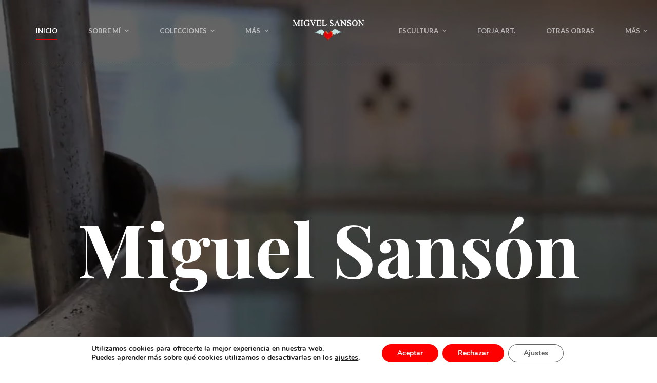

--- FILE ---
content_type: text/html; charset=UTF-8
request_url: https://miguelsanson.com/?lang=en&Itemid=700
body_size: 33576
content:
<!doctype html>
<html lang="es">
<head>
	
	<meta charset="UTF-8">
	<meta name="viewport" content="width=device-width, initial-scale=1, maximum-scale=5, viewport-fit=cover">
	<link rel="profile" href="https://gmpg.org/xfn/11">

	<meta name='robots' content='index, follow, max-image-preview:large, max-snippet:-1, max-video-preview:-1' />

	<!-- This site is optimized with the Yoast SEO plugin v26.5 - https://yoast.com/wordpress/plugins/seo/ -->
	<title>Inicio - Web del escultor y pintor Miguel Sansón</title>
	<meta name="description" content="Web del pintor y escultor extremeño Miguel Sansón. Tienda online con sus mejores pinturas. Recorrido por sus mejores esculturas y pinturas." />
	<link rel="canonical" href="https://miguelsanson.com/" />
	<meta property="og:locale" content="es_ES" />
	<meta property="og:type" content="website" />
	<meta property="og:title" content="Inicio - Web del escultor y pintor Miguel Sansón" />
	<meta property="og:description" content="Web del pintor y escultor extremeño Miguel Sansón. Tienda online con sus mejores pinturas. Recorrido por sus mejores esculturas y pinturas." />
	<meta property="og:url" content="https://miguelsanson.com/" />
	<meta property="og:site_name" content="Web del escultor y pintor Miguel Sansón" />
	<meta property="article:modified_time" content="2024-11-27T23:27:13+00:00" />
	<meta property="og:image" content="https://miguelsanson.com/wp-content/uploads/2023/10/LOGOMIGUELSANSON-negro.png" />
	<meta property="og:image:width" content="726" />
	<meta property="og:image:height" content="245" />
	<meta property="og:image:type" content="image/png" />
	<meta name="twitter:card" content="summary_large_image" />
	<script type="application/ld+json" class="yoast-schema-graph">{"@context":"https://schema.org","@graph":[{"@type":"WebPage","@id":"https://miguelsanson.com/","url":"https://miguelsanson.com/","name":"Inicio - Web del escultor y pintor Miguel Sansón","isPartOf":{"@id":"https://miguelsanson.com/#website"},"about":{"@id":"https://miguelsanson.com/#organization"},"primaryImageOfPage":{"@id":"https://miguelsanson.com/#primaryimage"},"image":{"@id":"https://miguelsanson.com/#primaryimage"},"thumbnailUrl":"https://miguelsanson.com/wp-content/uploads/2023/10/LOGOMIGUELSANSON-negro.png","datePublished":"2022-03-04T14:28:39+00:00","dateModified":"2024-11-27T23:27:13+00:00","description":"Web del pintor y escultor extremeño Miguel Sansón. Tienda online con sus mejores pinturas. Recorrido por sus mejores esculturas y pinturas.","breadcrumb":{"@id":"https://miguelsanson.com/#breadcrumb"},"inLanguage":"es","potentialAction":[{"@type":"ReadAction","target":["https://miguelsanson.com/"]}]},{"@type":"ImageObject","inLanguage":"es","@id":"https://miguelsanson.com/#primaryimage","url":"https://miguelsanson.com/wp-content/uploads/2023/10/LOGOMIGUELSANSON-negro.png","contentUrl":"https://miguelsanson.com/wp-content/uploads/2023/10/LOGOMIGUELSANSON-negro.png","width":726,"height":245,"caption":"logo"},{"@type":"BreadcrumbList","@id":"https://miguelsanson.com/#breadcrumb","itemListElement":[{"@type":"ListItem","position":1,"name":"Portada"}]},{"@type":"WebSite","@id":"https://miguelsanson.com/#website","url":"https://miguelsanson.com/","name":"Web del escultor y pintor Miguel Sansón","description":"Web del escultor y pintor Miguel Sansón","publisher":{"@id":"https://miguelsanson.com/#organization"},"potentialAction":[{"@type":"SearchAction","target":{"@type":"EntryPoint","urlTemplate":"https://miguelsanson.com/?s={search_term_string}"},"query-input":{"@type":"PropertyValueSpecification","valueRequired":true,"valueName":"search_term_string"}}],"inLanguage":"es"},{"@type":"Organization","@id":"https://miguelsanson.com/#organization","name":"Web del escultor y pintor Miguel Sansón","url":"https://miguelsanson.com/","logo":{"@type":"ImageObject","inLanguage":"es","@id":"https://miguelsanson.com/#/schema/logo/image/","url":"https://miguelsanson.com/wp-content/uploads/2023/10/LOGOMIGUELSANSON-negro.png","contentUrl":"https://miguelsanson.com/wp-content/uploads/2023/10/LOGOMIGUELSANSON-negro.png","width":726,"height":245,"caption":"Web del escultor y pintor Miguel Sansón"},"image":{"@id":"https://miguelsanson.com/#/schema/logo/image/"}}]}</script>
	<!-- / Yoast SEO plugin. -->


<link rel='dns-prefetch' href='//fonts.googleapis.com' />
<link rel="alternate" title="oEmbed (JSON)" type="application/json+oembed" href="https://miguelsanson.com/wp-json/oembed/1.0/embed?url=https%3A%2F%2Fmiguelsanson.com%2F" />
<link rel="alternate" title="oEmbed (XML)" type="text/xml+oembed" href="https://miguelsanson.com/wp-json/oembed/1.0/embed?url=https%3A%2F%2Fmiguelsanson.com%2F&#038;format=xml" />
<style id='wp-img-auto-sizes-contain-inline-css'>
img:is([sizes=auto i],[sizes^="auto," i]){contain-intrinsic-size:3000px 1500px}
/*# sourceURL=wp-img-auto-sizes-contain-inline-css */
</style>
<link rel='stylesheet' id='blocksy-dynamic-global-css' href='https://miguelsanson.com/wp-content/uploads/blocksy/css/global.css?ver=59796' media='all' />
<link rel='stylesheet' id='ugb-style-css-css' href='https://miguelsanson.com/wp-content/plugins/stackable-ultimate-gutenberg-blocks/dist/frontend_blocks.css?ver=3.19.4' media='all' />
<style id='ugb-style-css-inline-css'>
:root {--stk-block-width-default-detected: 1290px;}
#start-resizable-editor-section{display:none}@media only screen and (min-width:1000px){:where(.has-text-align-left) .stk-block-divider{--stk-dots-margin-left:0;--stk-dots-margin-right:auto}:where(.has-text-align-right) .stk-block-divider{--stk-dots-margin-right:0;--stk-dots-margin-left:auto}:where(.has-text-align-center) .stk-block-divider{--stk-dots-margin-right:auto;--stk-dots-margin-left:auto}.stk-block.stk-block-divider.has-text-align-center{--stk-dots-margin-right:auto;--stk-dots-margin-left:auto}.stk-block.stk-block-divider.has-text-align-right{--stk-dots-margin-right:0;--stk-dots-margin-left:auto}.stk-block.stk-block-divider.has-text-align-left{--stk-dots-margin-left:0;--stk-dots-margin-right:auto}.stk-block-feature>*>.stk-row{flex-wrap:var(--stk-feature-flex-wrap,nowrap)}.stk-row{flex-wrap:nowrap}.stk--hide-desktop,.stk--hide-desktop.stk-block{display:none!important}}@media only screen and (min-width:690px){:where(body:not(.wp-admin) .stk-block-column:first-child:nth-last-child(2)){flex:1 1 calc(50% - var(--stk-column-gap, 0px)*1/2)!important}:where(body:not(.wp-admin) .stk-block-column:nth-child(2):last-child){flex:1 1 calc(50% - var(--stk-column-gap, 0px)*1/2)!important}:where(body:not(.wp-admin) .stk-block-column:first-child:nth-last-child(3)){flex:1 1 calc(33.33333% - var(--stk-column-gap, 0px)*2/3)!important}:where(body:not(.wp-admin) .stk-block-column:nth-child(2):nth-last-child(2)){flex:1 1 calc(33.33333% - var(--stk-column-gap, 0px)*2/3)!important}:where(body:not(.wp-admin) .stk-block-column:nth-child(3):last-child){flex:1 1 calc(33.33333% - var(--stk-column-gap, 0px)*2/3)!important}:where(body:not(.wp-admin) .stk-block-column:first-child:nth-last-child(4)){flex:1 1 calc(25% - var(--stk-column-gap, 0px)*3/4)!important}:where(body:not(.wp-admin) .stk-block-column:nth-child(2):nth-last-child(3)){flex:1 1 calc(25% - var(--stk-column-gap, 0px)*3/4)!important}:where(body:not(.wp-admin) .stk-block-column:nth-child(3):nth-last-child(2)){flex:1 1 calc(25% - var(--stk-column-gap, 0px)*3/4)!important}:where(body:not(.wp-admin) .stk-block-column:nth-child(4):last-child){flex:1 1 calc(25% - var(--stk-column-gap, 0px)*3/4)!important}:where(body:not(.wp-admin) .stk-block-column:first-child:nth-last-child(5)){flex:1 1 calc(20% - var(--stk-column-gap, 0px)*4/5)!important}:where(body:not(.wp-admin) .stk-block-column:nth-child(2):nth-last-child(4)){flex:1 1 calc(20% - var(--stk-column-gap, 0px)*4/5)!important}:where(body:not(.wp-admin) .stk-block-column:nth-child(3):nth-last-child(3)){flex:1 1 calc(20% - var(--stk-column-gap, 0px)*4/5)!important}:where(body:not(.wp-admin) .stk-block-column:nth-child(4):nth-last-child(2)){flex:1 1 calc(20% - var(--stk-column-gap, 0px)*4/5)!important}:where(body:not(.wp-admin) .stk-block-column:nth-child(5):last-child){flex:1 1 calc(20% - var(--stk-column-gap, 0px)*4/5)!important}:where(body:not(.wp-admin) .stk-block-column:first-child:nth-last-child(6)){flex:1 1 calc(16.66667% - var(--stk-column-gap, 0px)*5/6)!important}:where(body:not(.wp-admin) .stk-block-column:nth-child(2):nth-last-child(5)){flex:1 1 calc(16.66667% - var(--stk-column-gap, 0px)*5/6)!important}:where(body:not(.wp-admin) .stk-block-column:nth-child(3):nth-last-child(4)){flex:1 1 calc(16.66667% - var(--stk-column-gap, 0px)*5/6)!important}:where(body:not(.wp-admin) .stk-block-column:nth-child(4):nth-last-child(3)){flex:1 1 calc(16.66667% - var(--stk-column-gap, 0px)*5/6)!important}:where(body:not(.wp-admin) .stk-block-column:nth-child(5):nth-last-child(2)){flex:1 1 calc(16.66667% - var(--stk-column-gap, 0px)*5/6)!important}:where(body:not(.wp-admin) .stk-block-column:nth-child(6):last-child){flex:1 1 calc(16.66667% - var(--stk-column-gap, 0px)*5/6)!important}.stk-block-tabs>.stk-inner-blocks.stk-block-tabs--vertical{grid-template-columns:auto 1fr auto}.stk-block-tabs>.stk-inner-blocks.stk-block-tabs--vertical>.stk-block-tab-labels:first-child{grid-column:1/2}.stk-block-tabs>.stk-inner-blocks.stk-block-tabs--vertical>.stk-block-tab-content:last-child{grid-column:2/4}.stk-block-tabs>.stk-inner-blocks.stk-block-tabs--vertical>.stk-block-tab-content:first-child{grid-column:1/3}.stk-block-tabs>.stk-inner-blocks.stk-block-tabs--vertical>.stk-block-tab-labels:last-child{grid-column:3/4}.stk-block .stk-block.aligncenter,.stk-block-carousel:is(.aligncenter,.alignwide,.alignfull)>:where(.stk-block-carousel__content-wrapper)>.stk-content-align:not(.alignwide):not(.alignfull),.stk-block:is(.aligncenter,.alignwide,.alignfull)>.stk-content-align:not(.alignwide):not(.alignfull){margin-left:auto;margin-right:auto;max-width:var(--stk-block-default-width,var(--stk-block-width-default-detected,900px));width:100%}.stk-block .stk-block.alignwide,.stk-block-carousel:is(.aligncenter,.alignwide,.alignfull)>:where(.stk-block-carousel__content-wrapper)>.stk-content-align.alignwide,.stk-block:is(.aligncenter,.alignwide,.alignfull)>.stk-content-align.alignwide{margin-left:auto;margin-right:auto;max-width:var(--stk-block-wide-width,var(--stk-block-width-wide-detected,80vw));width:100%}.stk-row.stk-columns-2>.stk-column{flex:1 1 50%;max-width:50%}.stk-row.stk-columns-3>.stk-column{flex:1 1 33.3333333333%;max-width:33.3333333333%}.stk-row.stk-columns-4>.stk-column{flex:1 1 25%;max-width:25%}.stk-row.stk-columns-5>.stk-column{flex:1 1 20%;max-width:20%}.stk-row.stk-columns-6>.stk-column{flex:1 1 16.6666666667%;max-width:16.6666666667%}.stk-row.stk-columns-7>.stk-column{flex:1 1 14.2857142857%;max-width:14.2857142857%}.stk-row.stk-columns-8>.stk-column{flex:1 1 12.5%;max-width:12.5%}.stk-row.stk-columns-9>.stk-column{flex:1 1 11.1111111111%;max-width:11.1111111111%}.stk-row.stk-columns-10>.stk-column{flex:1 1 10%;max-width:10%}}@media only screen and (min-width:690px) and (max-width:999px){.stk-button-group:is(.stk--collapse-on-tablet)>.block-editor-inner-blocks>.block-editor-block-list__layout>[data-block]{margin-inline-end:var(--stk-alignment-margin-right);margin-inline-start:var(--stk-alignment-margin-left)}:where(.has-text-align-left-tablet) .stk-block-divider{--stk-dots-margin-left:0;--stk-dots-margin-right:auto}:where(.has-text-align-right-tablet) .stk-block-divider{--stk-dots-margin-right:0;--stk-dots-margin-left:auto}:where(.has-text-align-center-tablet) .stk-block-divider{--stk-dots-margin-right:auto;--stk-dots-margin-left:auto}.stk--hide-tablet,.stk--hide-tablet.stk-block{display:none!important}.stk-button-group:is(.stk--collapse-on-tablet) .stk-block:is(.stk-block-button,.stk-block-icon-button){margin-inline-end:var(--stk-alignment-margin-right);margin-inline-start:var(--stk-alignment-margin-left)}}@media only screen and (max-width:999px){.stk-block-button{min-width:-moz-fit-content;min-width:fit-content}.stk-block.stk-block-divider.has-text-align-center-tablet{--stk-dots-margin-right:auto;--stk-dots-margin-left:auto}.stk-block.stk-block-divider.has-text-align-right-tablet{--stk-dots-margin-right:0;--stk-dots-margin-left:auto}.stk-block.stk-block-divider.has-text-align-left-tablet{--stk-dots-margin-left:0;--stk-dots-margin-right:auto}.stk-block-timeline.stk-block-timeline__ios-polyfill{--fixed-bg:linear-gradient(to bottom,var(--line-accent-bg-color,#000) 0,var(--line-accent-bg-color-2,#000) var(--line-accent-bg-location,50%))}.has-text-align-center-tablet{--stk-alignment-padding-left:0;--stk-alignment-justify-content:center;--stk-alignment-text-align:center;--stk-alignment-margin-left:auto;--stk-alignment-margin-right:auto;text-align:var(--stk-alignment-text-align,start)}.has-text-align-left-tablet{--stk-alignment-justify-content:flex-start;--stk-alignment-text-align:start;--stk-alignment-margin-left:0;--stk-alignment-margin-right:auto;text-align:var(--stk-alignment-text-align,start)}.has-text-align-right-tablet{--stk-alignment-justify-content:flex-end;--stk-alignment-text-align:end;--stk-alignment-margin-left:auto;--stk-alignment-margin-right:0;text-align:var(--stk-alignment-text-align,start)}.has-text-align-justify-tablet{--stk-alignment-text-align:justify}.has-text-align-space-between-tablet{--stk-alignment-justify-content:space-between}.has-text-align-space-around-tablet{--stk-alignment-justify-content:space-around}.has-text-align-space-evenly-tablet{--stk-alignment-justify-content:space-evenly}}@media only screen and (max-width:689px){.stk-button-group:is(.stk--collapse-on-mobile)>.block-editor-inner-blocks>.block-editor-block-list__layout>[data-block],.stk-button-group:is(.stk--collapse-on-tablet)>.block-editor-inner-blocks>.block-editor-block-list__layout>[data-block]{margin-inline-end:var(--stk-alignment-margin-right);margin-inline-start:var(--stk-alignment-margin-left)}.stk-block-carousel.stk--hide-mobile-arrows>.stk-block-carousel__content-wrapper>*>.stk-block-carousel__buttons,.stk-block-carousel.stk--hide-mobile-dots>.stk-block-carousel__content-wrapper>.stk-block-carousel__dots{display:none}:where(.has-text-align-left-mobile) .stk-block-divider{--stk-dots-margin-left:0;--stk-dots-margin-right:auto}:where(.has-text-align-right-mobile) .stk-block-divider{--stk-dots-margin-right:0;--stk-dots-margin-left:auto}:where(.has-text-align-center-mobile) .stk-block-divider{--stk-dots-margin-right:auto;--stk-dots-margin-left:auto}.stk-block.stk-block-divider.has-text-align-center-mobile{--stk-dots-margin-right:auto;--stk-dots-margin-left:auto}.stk-block.stk-block-divider.has-text-align-right-mobile{--stk-dots-margin-right:0;--stk-dots-margin-left:auto}.stk-block.stk-block-divider.has-text-align-left-mobile{--stk-dots-margin-left:0;--stk-dots-margin-right:auto}.stk-block.stk-block-feature:is(.is-style-default,.is-style-horizontal)>.stk-container>.stk-inner-blocks.stk-block-content{flex-direction:column-reverse}.stk-block-posts{--stk-columns:1}.stk-block-tab-labels:not(.stk-block-tab-labels--wrap-mobile){overflow-x:auto!important;width:100%}.stk-block-tab-labels:not(.stk-block-tab-labels--wrap-mobile)::-webkit-scrollbar{height:0!important}.stk-block-tab-labels:not(.stk-block-tab-labels--wrap-mobile) .stk-block-tab-labels__wrapper{flex-wrap:nowrap;min-width:-webkit-fill-available;min-width:fill-available;width:max-content}.stk-block-tabs>.stk-inner-blocks{grid-template-columns:1fr}.stk-block-tabs>.stk-inner-blocks>.stk-block-tab-labels:last-child{grid-row:1/2}.stk-block.stk-block-timeline{--content-line:0!important;padding-top:0}.stk-block-timeline>.stk-inner-blocks{align-items:flex-start;grid-template-columns:var(--line-dot-size,16px) 1fr;grid-template-rows:auto 1fr;padding-left:16px}.stk-block-timeline>.stk-inner-blocks:after{inset-inline-start:calc(var(--line-dot-size, 16px)/2 - var(--line-bg-width, 3px)/2 + 16px)}.stk-block-timeline .stk-block-timeline__middle{inset-block-start:8px;inset-inline-start:16px;position:absolute}.stk-block-timeline .stk-block-timeline__content{grid-column:2/3;grid-row:2/3;text-align:start}.stk-block-timeline .stk-block-timeline__date{grid-column:2/3;grid-row:1/2;text-align:start}.stk-block-timeline>.stk-inner-blocks:after{bottom:calc(100% - var(--line-dot-size, 16px)/2 - .5em);top:calc(var(--line-dot-size, 16px)/2 + .5em)}.stk-block-timeline+.stk-block-timeline>.stk-inner-blocks:after{top:-16px}:root{--stk-block-margin-bottom:16px;--stk-column-margin:8px;--stk-container-padding:24px;--stk-container-padding-large:32px 24px;--stk-container-padding-small:8px 24px;--stk-block-background-padding:16px}.stk-block .stk-block:is(.aligncenter,.alignwide),.stk-block:is(.aligncenter,.alignwide,.alignfull)>.stk-content-align.alignwide,.stk-block:is(.aligncenter,.alignwide,.alignfull)>.stk-content-align:not(.alignwide):not(.alignfull){width:100%}.stk-column{flex:1 1 100%;max-width:100%}.stk--hide-mobile,.stk--hide-mobile.stk-block{display:none!important}.stk-button-group:is(.stk--collapse-on-mobile) .stk-block:is(.stk-block-button,.stk-block-icon-button),.stk-button-group:is(.stk--collapse-on-tablet) .stk-block:is(.stk-block-button,.stk-block-icon-button){margin-inline-end:var(--stk-alignment-margin-right);margin-inline-start:var(--stk-alignment-margin-left)}.has-text-align-center-mobile{--stk-alignment-padding-left:0;--stk-alignment-justify-content:center;--stk-alignment-text-align:center;--stk-alignment-margin-left:auto;--stk-alignment-margin-right:auto;text-align:var(--stk-alignment-text-align,start)}.has-text-align-left-mobile{--stk-alignment-justify-content:flex-start;--stk-alignment-text-align:start;--stk-alignment-margin-left:0;--stk-alignment-margin-right:auto;text-align:var(--stk-alignment-text-align,start)}.has-text-align-right-mobile{--stk-alignment-justify-content:flex-end;--stk-alignment-text-align:end;--stk-alignment-margin-left:auto;--stk-alignment-margin-right:0;text-align:var(--stk-alignment-text-align,start)}.has-text-align-justify-mobile{--stk-alignment-text-align:justify}.has-text-align-space-between-mobile{--stk-alignment-justify-content:space-between}.has-text-align-space-around-mobile{--stk-alignment-justify-content:space-around}.has-text-align-space-evenly-mobile{--stk-alignment-justify-content:space-evenly}.entry-content .stk-block.stk-has-top-separator{padding-top:23vw}.entry-content .stk-block.stk-has-bottom-separator{padding-bottom:23vw}.entry-content .stk-block .stk-separator__wrapper{height:23vw}}#end-resizable-editor-section{display:none}
/*# sourceURL=ugb-style-css-inline-css */
</style>
<style id='ugb-style-css-nodep-inline-css'>
/* Global Color Schemes (background-scheme-default-3) */
.stk--background-scheme--scheme-default-3{--stk-block-background-color:#0f0e17;--stk-heading-color:#fffffe;--stk-text-color:#fffffe;--stk-link-color:#f00069;--stk-accent-color:#f00069;--stk-subtitle-color:#f00069;--stk-button-background-color:#f00069;--stk-button-text-color:#fffffe;--stk-button-outline-color:#fffffe;}
/* Global Color Schemes (container-scheme-default-3) */
.stk--container-scheme--scheme-default-3{--stk-container-background-color:#0f0e17;--stk-heading-color:#fffffe;--stk-text-color:#fffffe;--stk-link-color:#f00069;--stk-accent-color:#f00069;--stk-subtitle-color:#f00069;--stk-button-background-color:#f00069;--stk-button-text-color:#fffffe;--stk-button-outline-color:#fffffe;}
/* Global Preset Controls */
:root{--stk--preset--font-size--small:var(--wp--preset--font-size--small);--stk--preset--font-size--medium:var(--wp--preset--font-size--medium);--stk--preset--font-size--large:var(--wp--preset--font-size--large);--stk--preset--font-size--x-large:var(--wp--preset--font-size--x-large);--stk--preset--font-size--xx-large:var(--wp--preset--font-size--xx-large);--stk--preset--spacing--20:var(--wp--preset--spacing--20);--stk--preset--spacing--30:var(--wp--preset--spacing--30);--stk--preset--spacing--40:var(--wp--preset--spacing--40);--stk--preset--spacing--50:var(--wp--preset--spacing--50);--stk--preset--spacing--60:var(--wp--preset--spacing--60);--stk--preset--spacing--70:var(--wp--preset--spacing--70);--stk--preset--spacing--80:var(--wp--preset--spacing--80);}
/*# sourceURL=ugb-style-css-nodep-inline-css */
</style>
<link rel='stylesheet' id='wp-block-library-css' href='https://miguelsanson.com/wp-includes/css/dist/block-library/style.min.css?ver=fa797127d079f912ef62eae07e290de5' media='all' />
<style id='wp-block-image-inline-css'>
.wp-block-image>a,.wp-block-image>figure>a{display:inline-block}.wp-block-image img{box-sizing:border-box;height:auto;max-width:100%;vertical-align:bottom}@media not (prefers-reduced-motion){.wp-block-image img.hide{visibility:hidden}.wp-block-image img.show{animation:show-content-image .4s}}.wp-block-image[style*=border-radius] img,.wp-block-image[style*=border-radius]>a{border-radius:inherit}.wp-block-image.has-custom-border img{box-sizing:border-box}.wp-block-image.aligncenter{text-align:center}.wp-block-image.alignfull>a,.wp-block-image.alignwide>a{width:100%}.wp-block-image.alignfull img,.wp-block-image.alignwide img{height:auto;width:100%}.wp-block-image .aligncenter,.wp-block-image .alignleft,.wp-block-image .alignright,.wp-block-image.aligncenter,.wp-block-image.alignleft,.wp-block-image.alignright{display:table}.wp-block-image .aligncenter>figcaption,.wp-block-image .alignleft>figcaption,.wp-block-image .alignright>figcaption,.wp-block-image.aligncenter>figcaption,.wp-block-image.alignleft>figcaption,.wp-block-image.alignright>figcaption{caption-side:bottom;display:table-caption}.wp-block-image .alignleft{float:left;margin:.5em 1em .5em 0}.wp-block-image .alignright{float:right;margin:.5em 0 .5em 1em}.wp-block-image .aligncenter{margin-left:auto;margin-right:auto}.wp-block-image :where(figcaption){margin-bottom:1em;margin-top:.5em}.wp-block-image.is-style-circle-mask img{border-radius:9999px}@supports ((-webkit-mask-image:none) or (mask-image:none)) or (-webkit-mask-image:none){.wp-block-image.is-style-circle-mask img{border-radius:0;-webkit-mask-image:url('data:image/svg+xml;utf8,<svg viewBox="0 0 100 100" xmlns="http://www.w3.org/2000/svg"><circle cx="50" cy="50" r="50"/></svg>');mask-image:url('data:image/svg+xml;utf8,<svg viewBox="0 0 100 100" xmlns="http://www.w3.org/2000/svg"><circle cx="50" cy="50" r="50"/></svg>');mask-mode:alpha;-webkit-mask-position:center;mask-position:center;-webkit-mask-repeat:no-repeat;mask-repeat:no-repeat;-webkit-mask-size:contain;mask-size:contain}}:root :where(.wp-block-image.is-style-rounded img,.wp-block-image .is-style-rounded img){border-radius:9999px}.wp-block-image figure{margin:0}.wp-lightbox-container{display:flex;flex-direction:column;position:relative}.wp-lightbox-container img{cursor:zoom-in}.wp-lightbox-container img:hover+button{opacity:1}.wp-lightbox-container button{align-items:center;backdrop-filter:blur(16px) saturate(180%);background-color:#5a5a5a40;border:none;border-radius:4px;cursor:zoom-in;display:flex;height:20px;justify-content:center;opacity:0;padding:0;position:absolute;right:16px;text-align:center;top:16px;width:20px;z-index:100}@media not (prefers-reduced-motion){.wp-lightbox-container button{transition:opacity .2s ease}}.wp-lightbox-container button:focus-visible{outline:3px auto #5a5a5a40;outline:3px auto -webkit-focus-ring-color;outline-offset:3px}.wp-lightbox-container button:hover{cursor:pointer;opacity:1}.wp-lightbox-container button:focus{opacity:1}.wp-lightbox-container button:focus,.wp-lightbox-container button:hover,.wp-lightbox-container button:not(:hover):not(:active):not(.has-background){background-color:#5a5a5a40;border:none}.wp-lightbox-overlay{box-sizing:border-box;cursor:zoom-out;height:100vh;left:0;overflow:hidden;position:fixed;top:0;visibility:hidden;width:100%;z-index:100000}.wp-lightbox-overlay .close-button{align-items:center;cursor:pointer;display:flex;justify-content:center;min-height:40px;min-width:40px;padding:0;position:absolute;right:calc(env(safe-area-inset-right) + 16px);top:calc(env(safe-area-inset-top) + 16px);z-index:5000000}.wp-lightbox-overlay .close-button:focus,.wp-lightbox-overlay .close-button:hover,.wp-lightbox-overlay .close-button:not(:hover):not(:active):not(.has-background){background:none;border:none}.wp-lightbox-overlay .lightbox-image-container{height:var(--wp--lightbox-container-height);left:50%;overflow:hidden;position:absolute;top:50%;transform:translate(-50%,-50%);transform-origin:top left;width:var(--wp--lightbox-container-width);z-index:9999999999}.wp-lightbox-overlay .wp-block-image{align-items:center;box-sizing:border-box;display:flex;height:100%;justify-content:center;margin:0;position:relative;transform-origin:0 0;width:100%;z-index:3000000}.wp-lightbox-overlay .wp-block-image img{height:var(--wp--lightbox-image-height);min-height:var(--wp--lightbox-image-height);min-width:var(--wp--lightbox-image-width);width:var(--wp--lightbox-image-width)}.wp-lightbox-overlay .wp-block-image figcaption{display:none}.wp-lightbox-overlay button{background:none;border:none}.wp-lightbox-overlay .scrim{background-color:#fff;height:100%;opacity:.9;position:absolute;width:100%;z-index:2000000}.wp-lightbox-overlay.active{visibility:visible}@media not (prefers-reduced-motion){.wp-lightbox-overlay.active{animation:turn-on-visibility .25s both}.wp-lightbox-overlay.active img{animation:turn-on-visibility .35s both}.wp-lightbox-overlay.show-closing-animation:not(.active){animation:turn-off-visibility .35s both}.wp-lightbox-overlay.show-closing-animation:not(.active) img{animation:turn-off-visibility .25s both}.wp-lightbox-overlay.zoom.active{animation:none;opacity:1;visibility:visible}.wp-lightbox-overlay.zoom.active .lightbox-image-container{animation:lightbox-zoom-in .4s}.wp-lightbox-overlay.zoom.active .lightbox-image-container img{animation:none}.wp-lightbox-overlay.zoom.active .scrim{animation:turn-on-visibility .4s forwards}.wp-lightbox-overlay.zoom.show-closing-animation:not(.active){animation:none}.wp-lightbox-overlay.zoom.show-closing-animation:not(.active) .lightbox-image-container{animation:lightbox-zoom-out .4s}.wp-lightbox-overlay.zoom.show-closing-animation:not(.active) .lightbox-image-container img{animation:none}.wp-lightbox-overlay.zoom.show-closing-animation:not(.active) .scrim{animation:turn-off-visibility .4s forwards}}@keyframes show-content-image{0%{visibility:hidden}99%{visibility:hidden}to{visibility:visible}}@keyframes turn-on-visibility{0%{opacity:0}to{opacity:1}}@keyframes turn-off-visibility{0%{opacity:1;visibility:visible}99%{opacity:0;visibility:visible}to{opacity:0;visibility:hidden}}@keyframes lightbox-zoom-in{0%{transform:translate(calc((-100vw + var(--wp--lightbox-scrollbar-width))/2 + var(--wp--lightbox-initial-left-position)),calc(-50vh + var(--wp--lightbox-initial-top-position))) scale(var(--wp--lightbox-scale))}to{transform:translate(-50%,-50%) scale(1)}}@keyframes lightbox-zoom-out{0%{transform:translate(-50%,-50%) scale(1);visibility:visible}99%{visibility:visible}to{transform:translate(calc((-100vw + var(--wp--lightbox-scrollbar-width))/2 + var(--wp--lightbox-initial-left-position)),calc(-50vh + var(--wp--lightbox-initial-top-position))) scale(var(--wp--lightbox-scale));visibility:hidden}}
/*# sourceURL=https://miguelsanson.com/wp-includes/blocks/image/style.min.css */
</style>
<style id='wp-block-spacer-inline-css'>
.wp-block-spacer{clear:both}
/*# sourceURL=https://miguelsanson.com/wp-includes/blocks/spacer/style.min.css */
</style>
<link rel='stylesheet' id='simply-gallery-block-frontend-css' href='https://miguelsanson.com/wp-content/plugins/simply-gallery-block/blocks/pgc_sgb.min.style.css?ver=3.2.8' media='all' />
<style id='global-styles-inline-css'>
:root{--wp--preset--aspect-ratio--square: 1;--wp--preset--aspect-ratio--4-3: 4/3;--wp--preset--aspect-ratio--3-4: 3/4;--wp--preset--aspect-ratio--3-2: 3/2;--wp--preset--aspect-ratio--2-3: 2/3;--wp--preset--aspect-ratio--16-9: 16/9;--wp--preset--aspect-ratio--9-16: 9/16;--wp--preset--color--black: #000000;--wp--preset--color--cyan-bluish-gray: #abb8c3;--wp--preset--color--white: #ffffff;--wp--preset--color--pale-pink: #f78da7;--wp--preset--color--vivid-red: #cf2e2e;--wp--preset--color--luminous-vivid-orange: #ff6900;--wp--preset--color--luminous-vivid-amber: #fcb900;--wp--preset--color--light-green-cyan: #7bdcb5;--wp--preset--color--vivid-green-cyan: #00d084;--wp--preset--color--pale-cyan-blue: #8ed1fc;--wp--preset--color--vivid-cyan-blue: #0693e3;--wp--preset--color--vivid-purple: #9b51e0;--wp--preset--color--palette-color-1: var(--theme-palette-color-1, #f7a167);--wp--preset--color--palette-color-2: var(--theme-palette-color-2, #e00209);--wp--preset--color--palette-color-3: var(--theme-palette-color-3, #4a4a4a);--wp--preset--color--palette-color-4: var(--theme-palette-color-4, #000000);--wp--preset--color--palette-color-5: var(--theme-palette-color-5, #edeff2);--wp--preset--color--palette-color-6: var(--theme-palette-color-6, #f9fafb);--wp--preset--color--palette-color-7: var(--theme-palette-color-7, #FDFDFD);--wp--preset--color--palette-color-8: var(--theme-palette-color-8, #ffffff);--wp--preset--gradient--vivid-cyan-blue-to-vivid-purple: linear-gradient(135deg,rgb(6,147,227) 0%,rgb(155,81,224) 100%);--wp--preset--gradient--light-green-cyan-to-vivid-green-cyan: linear-gradient(135deg,rgb(122,220,180) 0%,rgb(0,208,130) 100%);--wp--preset--gradient--luminous-vivid-amber-to-luminous-vivid-orange: linear-gradient(135deg,rgb(252,185,0) 0%,rgb(255,105,0) 100%);--wp--preset--gradient--luminous-vivid-orange-to-vivid-red: linear-gradient(135deg,rgb(255,105,0) 0%,rgb(207,46,46) 100%);--wp--preset--gradient--very-light-gray-to-cyan-bluish-gray: linear-gradient(135deg,rgb(238,238,238) 0%,rgb(169,184,195) 100%);--wp--preset--gradient--cool-to-warm-spectrum: linear-gradient(135deg,rgb(74,234,220) 0%,rgb(151,120,209) 20%,rgb(207,42,186) 40%,rgb(238,44,130) 60%,rgb(251,105,98) 80%,rgb(254,248,76) 100%);--wp--preset--gradient--blush-light-purple: linear-gradient(135deg,rgb(255,206,236) 0%,rgb(152,150,240) 100%);--wp--preset--gradient--blush-bordeaux: linear-gradient(135deg,rgb(254,205,165) 0%,rgb(254,45,45) 50%,rgb(107,0,62) 100%);--wp--preset--gradient--luminous-dusk: linear-gradient(135deg,rgb(255,203,112) 0%,rgb(199,81,192) 50%,rgb(65,88,208) 100%);--wp--preset--gradient--pale-ocean: linear-gradient(135deg,rgb(255,245,203) 0%,rgb(182,227,212) 50%,rgb(51,167,181) 100%);--wp--preset--gradient--electric-grass: linear-gradient(135deg,rgb(202,248,128) 0%,rgb(113,206,126) 100%);--wp--preset--gradient--midnight: linear-gradient(135deg,rgb(2,3,129) 0%,rgb(40,116,252) 100%);--wp--preset--gradient--juicy-peach: linear-gradient(to right, #ffecd2 0%, #fcb69f 100%);--wp--preset--gradient--young-passion: linear-gradient(to right, #ff8177 0%, #ff867a 0%, #ff8c7f 21%, #f99185 52%, #cf556c 78%, #b12a5b 100%);--wp--preset--gradient--true-sunset: linear-gradient(to right, #fa709a 0%, #fee140 100%);--wp--preset--gradient--morpheus-den: linear-gradient(to top, #30cfd0 0%, #330867 100%);--wp--preset--gradient--plum-plate: linear-gradient(135deg, #667eea 0%, #764ba2 100%);--wp--preset--gradient--aqua-splash: linear-gradient(15deg, #13547a 0%, #80d0c7 100%);--wp--preset--gradient--love-kiss: linear-gradient(to top, #ff0844 0%, #ffb199 100%);--wp--preset--gradient--new-retrowave: linear-gradient(to top, #3b41c5 0%, #a981bb 49%, #ffc8a9 100%);--wp--preset--gradient--plum-bath: linear-gradient(to top, #cc208e 0%, #6713d2 100%);--wp--preset--gradient--high-flight: linear-gradient(to right, #0acffe 0%, #495aff 100%);--wp--preset--gradient--teen-party: linear-gradient(-225deg, #FF057C 0%, #8D0B93 50%, #321575 100%);--wp--preset--gradient--fabled-sunset: linear-gradient(-225deg, #231557 0%, #44107A 29%, #FF1361 67%, #FFF800 100%);--wp--preset--gradient--arielle-smile: radial-gradient(circle 248px at center, #16d9e3 0%, #30c7ec 47%, #46aef7 100%);--wp--preset--gradient--itmeo-branding: linear-gradient(180deg, #2af598 0%, #009efd 100%);--wp--preset--gradient--deep-blue: linear-gradient(to right, #6a11cb 0%, #2575fc 100%);--wp--preset--gradient--strong-bliss: linear-gradient(to right, #f78ca0 0%, #f9748f 19%, #fd868c 60%, #fe9a8b 100%);--wp--preset--gradient--sweet-period: linear-gradient(to top, #3f51b1 0%, #5a55ae 13%, #7b5fac 25%, #8f6aae 38%, #a86aa4 50%, #cc6b8e 62%, #f18271 75%, #f3a469 87%, #f7c978 100%);--wp--preset--gradient--purple-division: linear-gradient(to top, #7028e4 0%, #e5b2ca 100%);--wp--preset--gradient--cold-evening: linear-gradient(to top, #0c3483 0%, #a2b6df 100%, #6b8cce 100%, #a2b6df 100%);--wp--preset--gradient--mountain-rock: linear-gradient(to right, #868f96 0%, #596164 100%);--wp--preset--gradient--desert-hump: linear-gradient(to top, #c79081 0%, #dfa579 100%);--wp--preset--gradient--ethernal-constance: linear-gradient(to top, #09203f 0%, #537895 100%);--wp--preset--gradient--happy-memories: linear-gradient(-60deg, #ff5858 0%, #f09819 100%);--wp--preset--gradient--grown-early: linear-gradient(to top, #0ba360 0%, #3cba92 100%);--wp--preset--gradient--morning-salad: linear-gradient(-225deg, #B7F8DB 0%, #50A7C2 100%);--wp--preset--gradient--night-call: linear-gradient(-225deg, #AC32E4 0%, #7918F2 48%, #4801FF 100%);--wp--preset--gradient--mind-crawl: linear-gradient(-225deg, #473B7B 0%, #3584A7 51%, #30D2BE 100%);--wp--preset--gradient--angel-care: linear-gradient(-225deg, #FFE29F 0%, #FFA99F 48%, #FF719A 100%);--wp--preset--gradient--juicy-cake: linear-gradient(to top, #e14fad 0%, #f9d423 100%);--wp--preset--gradient--rich-metal: linear-gradient(to right, #d7d2cc 0%, #304352 100%);--wp--preset--gradient--mole-hall: linear-gradient(-20deg, #616161 0%, #9bc5c3 100%);--wp--preset--gradient--cloudy-knoxville: linear-gradient(120deg, #fdfbfb 0%, #ebedee 100%);--wp--preset--gradient--soft-grass: linear-gradient(to top, #c1dfc4 0%, #deecdd 100%);--wp--preset--gradient--saint-petersburg: linear-gradient(135deg, #f5f7fa 0%, #c3cfe2 100%);--wp--preset--gradient--everlasting-sky: linear-gradient(135deg, #fdfcfb 0%, #e2d1c3 100%);--wp--preset--gradient--kind-steel: linear-gradient(-20deg, #e9defa 0%, #fbfcdb 100%);--wp--preset--gradient--over-sun: linear-gradient(60deg, #abecd6 0%, #fbed96 100%);--wp--preset--gradient--premium-white: linear-gradient(to top, #d5d4d0 0%, #d5d4d0 1%, #eeeeec 31%, #efeeec 75%, #e9e9e7 100%);--wp--preset--gradient--clean-mirror: linear-gradient(45deg, #93a5cf 0%, #e4efe9 100%);--wp--preset--gradient--wild-apple: linear-gradient(to top, #d299c2 0%, #fef9d7 100%);--wp--preset--gradient--snow-again: linear-gradient(to top, #e6e9f0 0%, #eef1f5 100%);--wp--preset--gradient--confident-cloud: linear-gradient(to top, #dad4ec 0%, #dad4ec 1%, #f3e7e9 100%);--wp--preset--gradient--glass-water: linear-gradient(to top, #dfe9f3 0%, white 100%);--wp--preset--gradient--perfect-white: linear-gradient(-225deg, #E3FDF5 0%, #FFE6FA 100%);--wp--preset--font-size--small: 13px;--wp--preset--font-size--medium: 20px;--wp--preset--font-size--large: clamp(22px, 1.375rem + ((1vw - 3.2px) * 0.625), 30px);--wp--preset--font-size--x-large: clamp(30px, 1.875rem + ((1vw - 3.2px) * 1.563), 50px);--wp--preset--font-size--xx-large: clamp(45px, 2.813rem + ((1vw - 3.2px) * 2.734), 80px);--wp--preset--spacing--20: 0.44rem;--wp--preset--spacing--30: 0.67rem;--wp--preset--spacing--40: 1rem;--wp--preset--spacing--50: 1.5rem;--wp--preset--spacing--60: 2.25rem;--wp--preset--spacing--70: 3.38rem;--wp--preset--spacing--80: 5.06rem;--wp--preset--shadow--natural: 6px 6px 9px rgba(0, 0, 0, 0.2);--wp--preset--shadow--deep: 12px 12px 50px rgba(0, 0, 0, 0.4);--wp--preset--shadow--sharp: 6px 6px 0px rgba(0, 0, 0, 0.2);--wp--preset--shadow--outlined: 6px 6px 0px -3px rgb(255, 255, 255), 6px 6px rgb(0, 0, 0);--wp--preset--shadow--crisp: 6px 6px 0px rgb(0, 0, 0);}:root { --wp--style--global--content-size: var(--theme-block-max-width);--wp--style--global--wide-size: var(--theme-block-wide-max-width); }:where(body) { margin: 0; }.wp-site-blocks > .alignleft { float: left; margin-right: 2em; }.wp-site-blocks > .alignright { float: right; margin-left: 2em; }.wp-site-blocks > .aligncenter { justify-content: center; margin-left: auto; margin-right: auto; }:where(.wp-site-blocks) > * { margin-block-start: var(--theme-content-spacing); margin-block-end: 0; }:where(.wp-site-blocks) > :first-child { margin-block-start: 0; }:where(.wp-site-blocks) > :last-child { margin-block-end: 0; }:root { --wp--style--block-gap: var(--theme-content-spacing); }:root :where(.is-layout-flow) > :first-child{margin-block-start: 0;}:root :where(.is-layout-flow) > :last-child{margin-block-end: 0;}:root :where(.is-layout-flow) > *{margin-block-start: var(--theme-content-spacing);margin-block-end: 0;}:root :where(.is-layout-constrained) > :first-child{margin-block-start: 0;}:root :where(.is-layout-constrained) > :last-child{margin-block-end: 0;}:root :where(.is-layout-constrained) > *{margin-block-start: var(--theme-content-spacing);margin-block-end: 0;}:root :where(.is-layout-flex){gap: var(--theme-content-spacing);}:root :where(.is-layout-grid){gap: var(--theme-content-spacing);}.is-layout-flow > .alignleft{float: left;margin-inline-start: 0;margin-inline-end: 2em;}.is-layout-flow > .alignright{float: right;margin-inline-start: 2em;margin-inline-end: 0;}.is-layout-flow > .aligncenter{margin-left: auto !important;margin-right: auto !important;}.is-layout-constrained > .alignleft{float: left;margin-inline-start: 0;margin-inline-end: 2em;}.is-layout-constrained > .alignright{float: right;margin-inline-start: 2em;margin-inline-end: 0;}.is-layout-constrained > .aligncenter{margin-left: auto !important;margin-right: auto !important;}.is-layout-constrained > :where(:not(.alignleft):not(.alignright):not(.alignfull)){max-width: var(--wp--style--global--content-size);margin-left: auto !important;margin-right: auto !important;}.is-layout-constrained > .alignwide{max-width: var(--wp--style--global--wide-size);}body .is-layout-flex{display: flex;}.is-layout-flex{flex-wrap: wrap;align-items: center;}.is-layout-flex > :is(*, div){margin: 0;}body .is-layout-grid{display: grid;}.is-layout-grid > :is(*, div){margin: 0;}body{padding-top: 0px;padding-right: 0px;padding-bottom: 0px;padding-left: 0px;}:root :where(.wp-element-button, .wp-block-button__link){font-style: inherit;font-weight: inherit;letter-spacing: inherit;text-transform: inherit;}.has-black-color{color: var(--wp--preset--color--black) !important;}.has-cyan-bluish-gray-color{color: var(--wp--preset--color--cyan-bluish-gray) !important;}.has-white-color{color: var(--wp--preset--color--white) !important;}.has-pale-pink-color{color: var(--wp--preset--color--pale-pink) !important;}.has-vivid-red-color{color: var(--wp--preset--color--vivid-red) !important;}.has-luminous-vivid-orange-color{color: var(--wp--preset--color--luminous-vivid-orange) !important;}.has-luminous-vivid-amber-color{color: var(--wp--preset--color--luminous-vivid-amber) !important;}.has-light-green-cyan-color{color: var(--wp--preset--color--light-green-cyan) !important;}.has-vivid-green-cyan-color{color: var(--wp--preset--color--vivid-green-cyan) !important;}.has-pale-cyan-blue-color{color: var(--wp--preset--color--pale-cyan-blue) !important;}.has-vivid-cyan-blue-color{color: var(--wp--preset--color--vivid-cyan-blue) !important;}.has-vivid-purple-color{color: var(--wp--preset--color--vivid-purple) !important;}.has-palette-color-1-color{color: var(--wp--preset--color--palette-color-1) !important;}.has-palette-color-2-color{color: var(--wp--preset--color--palette-color-2) !important;}.has-palette-color-3-color{color: var(--wp--preset--color--palette-color-3) !important;}.has-palette-color-4-color{color: var(--wp--preset--color--palette-color-4) !important;}.has-palette-color-5-color{color: var(--wp--preset--color--palette-color-5) !important;}.has-palette-color-6-color{color: var(--wp--preset--color--palette-color-6) !important;}.has-palette-color-7-color{color: var(--wp--preset--color--palette-color-7) !important;}.has-palette-color-8-color{color: var(--wp--preset--color--palette-color-8) !important;}.has-black-background-color{background-color: var(--wp--preset--color--black) !important;}.has-cyan-bluish-gray-background-color{background-color: var(--wp--preset--color--cyan-bluish-gray) !important;}.has-white-background-color{background-color: var(--wp--preset--color--white) !important;}.has-pale-pink-background-color{background-color: var(--wp--preset--color--pale-pink) !important;}.has-vivid-red-background-color{background-color: var(--wp--preset--color--vivid-red) !important;}.has-luminous-vivid-orange-background-color{background-color: var(--wp--preset--color--luminous-vivid-orange) !important;}.has-luminous-vivid-amber-background-color{background-color: var(--wp--preset--color--luminous-vivid-amber) !important;}.has-light-green-cyan-background-color{background-color: var(--wp--preset--color--light-green-cyan) !important;}.has-vivid-green-cyan-background-color{background-color: var(--wp--preset--color--vivid-green-cyan) !important;}.has-pale-cyan-blue-background-color{background-color: var(--wp--preset--color--pale-cyan-blue) !important;}.has-vivid-cyan-blue-background-color{background-color: var(--wp--preset--color--vivid-cyan-blue) !important;}.has-vivid-purple-background-color{background-color: var(--wp--preset--color--vivid-purple) !important;}.has-palette-color-1-background-color{background-color: var(--wp--preset--color--palette-color-1) !important;}.has-palette-color-2-background-color{background-color: var(--wp--preset--color--palette-color-2) !important;}.has-palette-color-3-background-color{background-color: var(--wp--preset--color--palette-color-3) !important;}.has-palette-color-4-background-color{background-color: var(--wp--preset--color--palette-color-4) !important;}.has-palette-color-5-background-color{background-color: var(--wp--preset--color--palette-color-5) !important;}.has-palette-color-6-background-color{background-color: var(--wp--preset--color--palette-color-6) !important;}.has-palette-color-7-background-color{background-color: var(--wp--preset--color--palette-color-7) !important;}.has-palette-color-8-background-color{background-color: var(--wp--preset--color--palette-color-8) !important;}.has-black-border-color{border-color: var(--wp--preset--color--black) !important;}.has-cyan-bluish-gray-border-color{border-color: var(--wp--preset--color--cyan-bluish-gray) !important;}.has-white-border-color{border-color: var(--wp--preset--color--white) !important;}.has-pale-pink-border-color{border-color: var(--wp--preset--color--pale-pink) !important;}.has-vivid-red-border-color{border-color: var(--wp--preset--color--vivid-red) !important;}.has-luminous-vivid-orange-border-color{border-color: var(--wp--preset--color--luminous-vivid-orange) !important;}.has-luminous-vivid-amber-border-color{border-color: var(--wp--preset--color--luminous-vivid-amber) !important;}.has-light-green-cyan-border-color{border-color: var(--wp--preset--color--light-green-cyan) !important;}.has-vivid-green-cyan-border-color{border-color: var(--wp--preset--color--vivid-green-cyan) !important;}.has-pale-cyan-blue-border-color{border-color: var(--wp--preset--color--pale-cyan-blue) !important;}.has-vivid-cyan-blue-border-color{border-color: var(--wp--preset--color--vivid-cyan-blue) !important;}.has-vivid-purple-border-color{border-color: var(--wp--preset--color--vivid-purple) !important;}.has-palette-color-1-border-color{border-color: var(--wp--preset--color--palette-color-1) !important;}.has-palette-color-2-border-color{border-color: var(--wp--preset--color--palette-color-2) !important;}.has-palette-color-3-border-color{border-color: var(--wp--preset--color--palette-color-3) !important;}.has-palette-color-4-border-color{border-color: var(--wp--preset--color--palette-color-4) !important;}.has-palette-color-5-border-color{border-color: var(--wp--preset--color--palette-color-5) !important;}.has-palette-color-6-border-color{border-color: var(--wp--preset--color--palette-color-6) !important;}.has-palette-color-7-border-color{border-color: var(--wp--preset--color--palette-color-7) !important;}.has-palette-color-8-border-color{border-color: var(--wp--preset--color--palette-color-8) !important;}.has-vivid-cyan-blue-to-vivid-purple-gradient-background{background: var(--wp--preset--gradient--vivid-cyan-blue-to-vivid-purple) !important;}.has-light-green-cyan-to-vivid-green-cyan-gradient-background{background: var(--wp--preset--gradient--light-green-cyan-to-vivid-green-cyan) !important;}.has-luminous-vivid-amber-to-luminous-vivid-orange-gradient-background{background: var(--wp--preset--gradient--luminous-vivid-amber-to-luminous-vivid-orange) !important;}.has-luminous-vivid-orange-to-vivid-red-gradient-background{background: var(--wp--preset--gradient--luminous-vivid-orange-to-vivid-red) !important;}.has-very-light-gray-to-cyan-bluish-gray-gradient-background{background: var(--wp--preset--gradient--very-light-gray-to-cyan-bluish-gray) !important;}.has-cool-to-warm-spectrum-gradient-background{background: var(--wp--preset--gradient--cool-to-warm-spectrum) !important;}.has-blush-light-purple-gradient-background{background: var(--wp--preset--gradient--blush-light-purple) !important;}.has-blush-bordeaux-gradient-background{background: var(--wp--preset--gradient--blush-bordeaux) !important;}.has-luminous-dusk-gradient-background{background: var(--wp--preset--gradient--luminous-dusk) !important;}.has-pale-ocean-gradient-background{background: var(--wp--preset--gradient--pale-ocean) !important;}.has-electric-grass-gradient-background{background: var(--wp--preset--gradient--electric-grass) !important;}.has-midnight-gradient-background{background: var(--wp--preset--gradient--midnight) !important;}.has-juicy-peach-gradient-background{background: var(--wp--preset--gradient--juicy-peach) !important;}.has-young-passion-gradient-background{background: var(--wp--preset--gradient--young-passion) !important;}.has-true-sunset-gradient-background{background: var(--wp--preset--gradient--true-sunset) !important;}.has-morpheus-den-gradient-background{background: var(--wp--preset--gradient--morpheus-den) !important;}.has-plum-plate-gradient-background{background: var(--wp--preset--gradient--plum-plate) !important;}.has-aqua-splash-gradient-background{background: var(--wp--preset--gradient--aqua-splash) !important;}.has-love-kiss-gradient-background{background: var(--wp--preset--gradient--love-kiss) !important;}.has-new-retrowave-gradient-background{background: var(--wp--preset--gradient--new-retrowave) !important;}.has-plum-bath-gradient-background{background: var(--wp--preset--gradient--plum-bath) !important;}.has-high-flight-gradient-background{background: var(--wp--preset--gradient--high-flight) !important;}.has-teen-party-gradient-background{background: var(--wp--preset--gradient--teen-party) !important;}.has-fabled-sunset-gradient-background{background: var(--wp--preset--gradient--fabled-sunset) !important;}.has-arielle-smile-gradient-background{background: var(--wp--preset--gradient--arielle-smile) !important;}.has-itmeo-branding-gradient-background{background: var(--wp--preset--gradient--itmeo-branding) !important;}.has-deep-blue-gradient-background{background: var(--wp--preset--gradient--deep-blue) !important;}.has-strong-bliss-gradient-background{background: var(--wp--preset--gradient--strong-bliss) !important;}.has-sweet-period-gradient-background{background: var(--wp--preset--gradient--sweet-period) !important;}.has-purple-division-gradient-background{background: var(--wp--preset--gradient--purple-division) !important;}.has-cold-evening-gradient-background{background: var(--wp--preset--gradient--cold-evening) !important;}.has-mountain-rock-gradient-background{background: var(--wp--preset--gradient--mountain-rock) !important;}.has-desert-hump-gradient-background{background: var(--wp--preset--gradient--desert-hump) !important;}.has-ethernal-constance-gradient-background{background: var(--wp--preset--gradient--ethernal-constance) !important;}.has-happy-memories-gradient-background{background: var(--wp--preset--gradient--happy-memories) !important;}.has-grown-early-gradient-background{background: var(--wp--preset--gradient--grown-early) !important;}.has-morning-salad-gradient-background{background: var(--wp--preset--gradient--morning-salad) !important;}.has-night-call-gradient-background{background: var(--wp--preset--gradient--night-call) !important;}.has-mind-crawl-gradient-background{background: var(--wp--preset--gradient--mind-crawl) !important;}.has-angel-care-gradient-background{background: var(--wp--preset--gradient--angel-care) !important;}.has-juicy-cake-gradient-background{background: var(--wp--preset--gradient--juicy-cake) !important;}.has-rich-metal-gradient-background{background: var(--wp--preset--gradient--rich-metal) !important;}.has-mole-hall-gradient-background{background: var(--wp--preset--gradient--mole-hall) !important;}.has-cloudy-knoxville-gradient-background{background: var(--wp--preset--gradient--cloudy-knoxville) !important;}.has-soft-grass-gradient-background{background: var(--wp--preset--gradient--soft-grass) !important;}.has-saint-petersburg-gradient-background{background: var(--wp--preset--gradient--saint-petersburg) !important;}.has-everlasting-sky-gradient-background{background: var(--wp--preset--gradient--everlasting-sky) !important;}.has-kind-steel-gradient-background{background: var(--wp--preset--gradient--kind-steel) !important;}.has-over-sun-gradient-background{background: var(--wp--preset--gradient--over-sun) !important;}.has-premium-white-gradient-background{background: var(--wp--preset--gradient--premium-white) !important;}.has-clean-mirror-gradient-background{background: var(--wp--preset--gradient--clean-mirror) !important;}.has-wild-apple-gradient-background{background: var(--wp--preset--gradient--wild-apple) !important;}.has-snow-again-gradient-background{background: var(--wp--preset--gradient--snow-again) !important;}.has-confident-cloud-gradient-background{background: var(--wp--preset--gradient--confident-cloud) !important;}.has-glass-water-gradient-background{background: var(--wp--preset--gradient--glass-water) !important;}.has-perfect-white-gradient-background{background: var(--wp--preset--gradient--perfect-white) !important;}.has-small-font-size{font-size: var(--wp--preset--font-size--small) !important;}.has-medium-font-size{font-size: var(--wp--preset--font-size--medium) !important;}.has-large-font-size{font-size: var(--wp--preset--font-size--large) !important;}.has-x-large-font-size{font-size: var(--wp--preset--font-size--x-large) !important;}.has-xx-large-font-size{font-size: var(--wp--preset--font-size--xx-large) !important;}
/*# sourceURL=global-styles-inline-css */
</style>

<style id='woocommerce-inline-inline-css'>
.woocommerce form .form-row .required { visibility: visible; }
/*# sourceURL=woocommerce-inline-inline-css */
</style>
<link rel='stylesheet' id='wpforms-modern-base-css' href='https://miguelsanson.com/wp-content/plugins/wpforms-lite/assets/css/frontend/modern/wpforms-base.min.css?ver=1.9.8.4' media='all' />
<link rel='stylesheet' id='brands-styles-css' href='https://miguelsanson.com/wp-content/plugins/woocommerce/assets/css/brands.css?ver=10.3.6' media='all' />
<link rel='stylesheet' id='ct-woocommerce-styles-css' href='https://miguelsanson.com/wp-content/themes/blocksy/static/bundle/woocommerce.min.css?ver=2.0.11' media='all' />
<link rel='stylesheet' id='flexible-shipping-free-shipping-css' href='https://miguelsanson.com/wp-content/plugins/flexible-shipping/assets/dist/css/free-shipping.css?ver=6.4.5.2' media='all' />
<link rel='stylesheet' id='blocksy-fonts-font-source-google-css' href='https://fonts.googleapis.com/css2?family=Lato:wght@400;500;600;700&#038;family=Playfair%20Display:wght@700&#038;display=swap' media='all' />
<link rel='stylesheet' id='ct-main-styles-css' href='https://miguelsanson.com/wp-content/themes/blocksy/static/bundle/main.min.css?ver=2.0.11' media='all' />
<link rel='stylesheet' id='ct-wpforms-styles-css' href='https://miguelsanson.com/wp-content/themes/blocksy/static/bundle/wpforms.min.css?ver=2.0.11' media='all' />
<link rel='stylesheet' id='disabled-source-and-content-protection-css-css' href='https://miguelsanson.com/wp-content/plugins/disabled-source-disabled-right-click-and-content-protection/includes/assets/css/style.css?ver=1.0.0' media='all' />
<link rel='stylesheet' id='moove_gdpr_frontend-css' href='https://miguelsanson.com/wp-content/plugins/gdpr-cookie-compliance/dist/styles/gdpr-main.css?ver=5.0.9' media='all' />
<style id='moove_gdpr_frontend-inline-css'>
#moove_gdpr_cookie_modal,#moove_gdpr_cookie_info_bar,.gdpr_cookie_settings_shortcode_content{font-family:&#039;Nunito&#039;,sans-serif}#moove_gdpr_save_popup_settings_button{background-color:#373737;color:#fff}#moove_gdpr_save_popup_settings_button:hover{background-color:#000}#moove_gdpr_cookie_info_bar .moove-gdpr-info-bar-container .moove-gdpr-info-bar-content a.mgbutton,#moove_gdpr_cookie_info_bar .moove-gdpr-info-bar-container .moove-gdpr-info-bar-content button.mgbutton{background-color:#f00}#moove_gdpr_cookie_modal .moove-gdpr-modal-content .moove-gdpr-modal-footer-content .moove-gdpr-button-holder a.mgbutton,#moove_gdpr_cookie_modal .moove-gdpr-modal-content .moove-gdpr-modal-footer-content .moove-gdpr-button-holder button.mgbutton,.gdpr_cookie_settings_shortcode_content .gdpr-shr-button.button-green{background-color:#f00;border-color:#f00}#moove_gdpr_cookie_modal .moove-gdpr-modal-content .moove-gdpr-modal-footer-content .moove-gdpr-button-holder a.mgbutton:hover,#moove_gdpr_cookie_modal .moove-gdpr-modal-content .moove-gdpr-modal-footer-content .moove-gdpr-button-holder button.mgbutton:hover,.gdpr_cookie_settings_shortcode_content .gdpr-shr-button.button-green:hover{background-color:#fff;color:#f00}#moove_gdpr_cookie_modal .moove-gdpr-modal-content .moove-gdpr-modal-close i,#moove_gdpr_cookie_modal .moove-gdpr-modal-content .moove-gdpr-modal-close span.gdpr-icon{background-color:#f00;border:1px solid #f00}#moove_gdpr_cookie_info_bar span.moove-gdpr-infobar-allow-all.focus-g,#moove_gdpr_cookie_info_bar span.moove-gdpr-infobar-allow-all:focus,#moove_gdpr_cookie_info_bar button.moove-gdpr-infobar-allow-all.focus-g,#moove_gdpr_cookie_info_bar button.moove-gdpr-infobar-allow-all:focus,#moove_gdpr_cookie_info_bar span.moove-gdpr-infobar-reject-btn.focus-g,#moove_gdpr_cookie_info_bar span.moove-gdpr-infobar-reject-btn:focus,#moove_gdpr_cookie_info_bar button.moove-gdpr-infobar-reject-btn.focus-g,#moove_gdpr_cookie_info_bar button.moove-gdpr-infobar-reject-btn:focus,#moove_gdpr_cookie_info_bar span.change-settings-button.focus-g,#moove_gdpr_cookie_info_bar span.change-settings-button:focus,#moove_gdpr_cookie_info_bar button.change-settings-button.focus-g,#moove_gdpr_cookie_info_bar button.change-settings-button:focus{-webkit-box-shadow:0 0 1px 3px #f00;-moz-box-shadow:0 0 1px 3px #f00;box-shadow:0 0 1px 3px #f00}#moove_gdpr_cookie_modal .moove-gdpr-modal-content .moove-gdpr-modal-close i:hover,#moove_gdpr_cookie_modal .moove-gdpr-modal-content .moove-gdpr-modal-close span.gdpr-icon:hover,#moove_gdpr_cookie_info_bar span[data-href]>u.change-settings-button{color:#f00}#moove_gdpr_cookie_modal .moove-gdpr-modal-content .moove-gdpr-modal-left-content #moove-gdpr-menu li.menu-item-selected a span.gdpr-icon,#moove_gdpr_cookie_modal .moove-gdpr-modal-content .moove-gdpr-modal-left-content #moove-gdpr-menu li.menu-item-selected button span.gdpr-icon{color:inherit}#moove_gdpr_cookie_modal .moove-gdpr-modal-content .moove-gdpr-modal-left-content #moove-gdpr-menu li a span.gdpr-icon,#moove_gdpr_cookie_modal .moove-gdpr-modal-content .moove-gdpr-modal-left-content #moove-gdpr-menu li button span.gdpr-icon{color:inherit}#moove_gdpr_cookie_modal .gdpr-acc-link{line-height:0;font-size:0;color:transparent;position:absolute}#moove_gdpr_cookie_modal .moove-gdpr-modal-content .moove-gdpr-modal-close:hover i,#moove_gdpr_cookie_modal .moove-gdpr-modal-content .moove-gdpr-modal-left-content #moove-gdpr-menu li a,#moove_gdpr_cookie_modal .moove-gdpr-modal-content .moove-gdpr-modal-left-content #moove-gdpr-menu li button,#moove_gdpr_cookie_modal .moove-gdpr-modal-content .moove-gdpr-modal-left-content #moove-gdpr-menu li button i,#moove_gdpr_cookie_modal .moove-gdpr-modal-content .moove-gdpr-modal-left-content #moove-gdpr-menu li a i,#moove_gdpr_cookie_modal .moove-gdpr-modal-content .moove-gdpr-tab-main .moove-gdpr-tab-main-content a:hover,#moove_gdpr_cookie_info_bar.moove-gdpr-dark-scheme .moove-gdpr-info-bar-container .moove-gdpr-info-bar-content a.mgbutton:hover,#moove_gdpr_cookie_info_bar.moove-gdpr-dark-scheme .moove-gdpr-info-bar-container .moove-gdpr-info-bar-content button.mgbutton:hover,#moove_gdpr_cookie_info_bar.moove-gdpr-dark-scheme .moove-gdpr-info-bar-container .moove-gdpr-info-bar-content a:hover,#moove_gdpr_cookie_info_bar.moove-gdpr-dark-scheme .moove-gdpr-info-bar-container .moove-gdpr-info-bar-content button:hover,#moove_gdpr_cookie_info_bar.moove-gdpr-dark-scheme .moove-gdpr-info-bar-container .moove-gdpr-info-bar-content span.change-settings-button:hover,#moove_gdpr_cookie_info_bar.moove-gdpr-dark-scheme .moove-gdpr-info-bar-container .moove-gdpr-info-bar-content button.change-settings-button:hover,#moove_gdpr_cookie_info_bar.moove-gdpr-dark-scheme .moove-gdpr-info-bar-container .moove-gdpr-info-bar-content u.change-settings-button:hover,#moove_gdpr_cookie_info_bar span[data-href]>u.change-settings-button,#moove_gdpr_cookie_info_bar.moove-gdpr-dark-scheme .moove-gdpr-info-bar-container .moove-gdpr-info-bar-content a.mgbutton.focus-g,#moove_gdpr_cookie_info_bar.moove-gdpr-dark-scheme .moove-gdpr-info-bar-container .moove-gdpr-info-bar-content button.mgbutton.focus-g,#moove_gdpr_cookie_info_bar.moove-gdpr-dark-scheme .moove-gdpr-info-bar-container .moove-gdpr-info-bar-content a.focus-g,#moove_gdpr_cookie_info_bar.moove-gdpr-dark-scheme .moove-gdpr-info-bar-container .moove-gdpr-info-bar-content button.focus-g,#moove_gdpr_cookie_info_bar.moove-gdpr-dark-scheme .moove-gdpr-info-bar-container .moove-gdpr-info-bar-content a.mgbutton:focus,#moove_gdpr_cookie_info_bar.moove-gdpr-dark-scheme .moove-gdpr-info-bar-container .moove-gdpr-info-bar-content button.mgbutton:focus,#moove_gdpr_cookie_info_bar.moove-gdpr-dark-scheme .moove-gdpr-info-bar-container .moove-gdpr-info-bar-content a:focus,#moove_gdpr_cookie_info_bar.moove-gdpr-dark-scheme .moove-gdpr-info-bar-container .moove-gdpr-info-bar-content button:focus,#moove_gdpr_cookie_info_bar.moove-gdpr-dark-scheme .moove-gdpr-info-bar-container .moove-gdpr-info-bar-content span.change-settings-button.focus-g,span.change-settings-button:focus,button.change-settings-button.focus-g,button.change-settings-button:focus,#moove_gdpr_cookie_info_bar.moove-gdpr-dark-scheme .moove-gdpr-info-bar-container .moove-gdpr-info-bar-content u.change-settings-button.focus-g,#moove_gdpr_cookie_info_bar.moove-gdpr-dark-scheme .moove-gdpr-info-bar-container .moove-gdpr-info-bar-content u.change-settings-button:focus{color:#f00}#moove_gdpr_cookie_modal .moove-gdpr-branding.focus-g span,#moove_gdpr_cookie_modal .moove-gdpr-modal-content .moove-gdpr-tab-main a.focus-g,#moove_gdpr_cookie_modal .moove-gdpr-modal-content .moove-gdpr-tab-main .gdpr-cd-details-toggle.focus-g{color:#f00}#moove_gdpr_cookie_modal.gdpr_lightbox-hide{display:none}
/*# sourceURL=moove_gdpr_frontend-inline-css */
</style>
<script src="https://miguelsanson.com/wp-includes/js/jquery/jquery.min.js?ver=3.7.1" id="jquery-core-js"></script>
<script src="https://miguelsanson.com/wp-includes/js/jquery/jquery-migrate.min.js?ver=3.4.1" id="jquery-migrate-js"></script>
<script id="yaymail-notice-js-extra">
var yaymail_notice = {"admin_ajax":"https://miguelsanson.com/wp-admin/admin-ajax.php","nonce":"4a1808e51c"};
//# sourceURL=yaymail-notice-js-extra
</script>
<script src="https://miguelsanson.com/wp-content/plugins/yaymail/assets/scripts/notice.js?ver=4.3.1" id="yaymail-notice-js"></script>
<script src="https://miguelsanson.com/wp-content/plugins/woocommerce/assets/js/jquery-blockui/jquery.blockUI.min.js?ver=2.7.0-wc.10.3.6" id="wc-jquery-blockui-js" defer data-wp-strategy="defer"></script>
<script id="wc-add-to-cart-js-extra">
var wc_add_to_cart_params = {"ajax_url":"/wp-admin/admin-ajax.php","wc_ajax_url":"/?wc-ajax=%%endpoint%%","i18n_view_cart":"Ver carrito","cart_url":"https://miguelsanson.com/carrito/","is_cart":"","cart_redirect_after_add":"no"};
//# sourceURL=wc-add-to-cart-js-extra
</script>
<script src="https://miguelsanson.com/wp-content/plugins/woocommerce/assets/js/frontend/add-to-cart.min.js?ver=10.3.6" id="wc-add-to-cart-js" defer data-wp-strategy="defer"></script>
<script src="https://miguelsanson.com/wp-content/plugins/woocommerce/assets/js/js-cookie/js.cookie.min.js?ver=2.1.4-wc.10.3.6" id="wc-js-cookie-js" defer data-wp-strategy="defer"></script>
<script id="woocommerce-js-extra">
var woocommerce_params = {"ajax_url":"/wp-admin/admin-ajax.php","wc_ajax_url":"/?wc-ajax=%%endpoint%%","i18n_password_show":"Mostrar contrase\u00f1a","i18n_password_hide":"Ocultar contrase\u00f1a"};
//# sourceURL=woocommerce-js-extra
</script>
<script src="https://miguelsanson.com/wp-content/plugins/woocommerce/assets/js/frontend/woocommerce.min.js?ver=10.3.6" id="woocommerce-js" defer data-wp-strategy="defer"></script>
<script id="WCPAY_ASSETS-js-extra">
var wcpayAssets = {"url":"https://miguelsanson.com/wp-content/plugins/woocommerce-payments/dist/"};
//# sourceURL=WCPAY_ASSETS-js-extra
</script>
<link rel="https://api.w.org/" href="https://miguelsanson.com/wp-json/" /><link rel="alternate" title="JSON" type="application/json" href="https://miguelsanson.com/wp-json/wp/v2/pages/858" /><link rel="EditURI" type="application/rsd+xml" title="RSD" href="https://miguelsanson.com/xmlrpc.php?rsd" />

<link rel='shortlink' href='https://miguelsanson.com/' />
<style>
		.notifyjs-bootstrap-base {
			background-color: #F2DEDE !important;
			border-color: #F2DEDE!important;
			color: #B94A48!important;
		}
		</style><noscript><style>.simply-gallery-amp{ display: block !important; }</style></noscript><noscript><style>.sgb-preloader{ display: none !important; }</style></noscript><noscript><link rel='stylesheet' href='https://miguelsanson.com/wp-content/themes/blocksy/static/bundle/no-scripts.min.css' type='text/css'></noscript>
<style id="ct-main-styles-inline-css">[data-header*="type-1"] {--has-transparent-header:1;}</style>
	<noscript><style>.woocommerce-product-gallery{ opacity: 1 !important; }</style></noscript>
	<style>.recentcomments a{display:inline !important;padding:0 !important;margin:0 !important;}</style>
<style class="stk-block-styles">.stk-cf247fd{background-color:var(--theme-palette-color-4, #000000) !important;padding-top:390px !important;padding-right:35px !important;padding-bottom:340px !important;padding-left:35px !important;margin-bottom:0px !important;}.stk-cf247fd:before{background-color:var(--theme-palette-color-4, #000000) !important;opacity:0.6 !important;}.stk-1d93b9f-container,.stk-6efc083-container,.stk-930205f-container,.stk-74741f8-container,.stk-e322734-container,.stk-b21eb9b-container{margin-top:0px !important;margin-right:0px !important;margin-bottom:0px !important;margin-left:0px !important;}.stk-436ce8b{margin-bottom:30px !important;}.stk-436ce8b .stk-block-heading__text{font-size:144px !important;color:var(--theme-palette-color-8, #ffffff) !important;line-height:1.3em !important;font-weight:800 !important;}.stk-38dc668{margin-bottom:60px !important;}.stk-38dc668 .stk-block-text__text{color:var(--theme-palette-color-8, #ffffff) !important;text-transform:uppercase !important;}.stk-d7539cf .stk--svg-wrapper .stk--inner-svg svg:last-child{height:35px !important;width:35px !important;}.stk-d7539cf .stk--svg-wrapper .stk--inner-svg svg:last-child,.stk-d7539cf .stk--svg-wrapper .stk--inner-svg svg:last-child :is(g, path, rect, polygon, ellipse){fill:var(--theme-palette-color-8, #ffffff) !important;}.stk-c502d6f{background-color:var(--theme-palette-color-8, #ffffff) !important;box-shadow:0px 20px 80px 0px #c1c7d440 !important;padding-top:90px !important;padding-right:35px !important;padding-bottom:90px !important;padding-left:35px !important;margin-top:-100px !important;margin-bottom:0px !important;}.stk-c502d6f:before{background-color:var(--theme-palette-color-8, #ffffff) !important;}.stk-3ee9ddb,.stk-7b6b597{max-width:750px !important;min-width:auto !important;margin-right:auto !important;margin-left:auto !important;}.stk-3ee9ddb .stk-block-text__text{color:var(--theme-palette-color-4, #000000) !important;line-height:2em !important;text-transform:uppercase !important;letter-spacing:1.3px !important;}.stk-7b6b597 .stk-block-text__text{font-size:12px !important;color:var(--theme-palette-color-4, #000000) !important;line-height:2em !important;text-transform:uppercase !important;letter-spacing:1.3px !important;}.stk-92e548e{background-color:transparent !important;background-image:url(https://miguelsanson.com/wp-content/uploads/2021/07/flower-decoration-1.svg) !important;background-position:top right !important;background-repeat:no-repeat !important;background-size:700px !important;padding-top:0px !important;padding-right:0px !important;padding-bottom:0px !important;padding-left:0px !important;margin-bottom:0px !important;}.stk-92e548e:before,.stk-da74f7e:before,.stk-ce31244:before{background-color:transparent !important;opacity:0.5 !important;}.stk-dfdf2f1{height:90px !important;}.stk-da74f7e .stk--block-align-da74f7e{align-items:flex-start !important;}.stk-da74f7e{background-color:transparent !important;background-image:url(https://miguelsanson.com/wp-content/uploads/2021/07/flower-decoration-3.svg) !important;background-position:bottom left !important;background-repeat:no-repeat !important;background-size:700px !important;padding-top:0px !important;padding-right:0px !important;padding-bottom:0px !important;padding-left:0px !important;margin-bottom:0px !important;overflow:visible !important;}:is(.stk-da74f7e, .stk-ce31244) .stk-container{overflow:visible !important;}.stk-da74f7e-column{--stk-column-gap:0px !important;row-gap:50px !important;}.stk-74741f8-inner-blocks{justify-content:center !important;}.stk-74741f8{padding-top:70px !important;padding-right:50px !important;}.stk-d557764,.stk-5fc4d03{margin-bottom:50px !important;}.stk-d557764 .stk-block-heading__text{font-size:60px !important;font-weight:600 !important;}.stk-c779e7a .stk-button-group{flex-direction:row !important;}.stk-5d4a39e .stk-button{padding-top:8px !important;padding-right:15px !important;padding-bottom:8px !important;padding-left:15px !important;background:transparent !important;}.stk-5d4a39e .stk-button .stk--inner-svg svg:last-child{height:12px !important;width:12px !important;}.stk-5d4a39e .stk-button__inner-text{font-size:16px !important;font-weight:600 !important;text-transform:uppercase !important;}.stk-e322734{padding-top:100px !important;z-index:2 !important;}.stk-cd6731c{margin-bottom:0px !important;}.stk-b21eb9b{background-color:var(--theme-palette-color-4, #000000) !important;padding-top:150px !important;padding-right:50px !important;padding-bottom:150px !important;padding-left:200px !important;margin-left:-150px !important;}.stk-b21eb9b:before{background-color:var(--theme-palette-color-4, #000000) !important;}.stk-f244b0d .stk-block-text__text{font-size:27px !important;color:var(--theme-palette-color-8, #ffffff) !important;}.stk-ddeb817{height:100px !important;}.stk-01820a3{margin-bottom:5px !important;}:is(.stk-01820a3, .stk-64a7a88) .stk-block-heading__text{font-size:45px !important;line-height:1.5em !important;font-weight:800 !important;}.stk-c9b8d43{max-width:500px !important;min-width:auto !important;margin-right:auto !important;margin-bottom:40px !important;margin-left:auto !important;}.stk-bf50b8a{height:21px !important;}.stk-ce31244{background-color:transparent !important;background-image:url(https://miguelsanson.com/wp-content/uploads/2021/07/flower-decoration-2.svg) !important;background-position:bottom right !important;background-repeat:no-repeat !important;background-size:700px !important;padding-top:0px !important;padding-right:0px !important;padding-bottom:0px !important;padding-left:0px !important;margin-bottom:0px !important;overflow:visible !important;}.stk-5933707-container{margin-top:0px !important;margin-right:0px !important;margin-bottom:0px !important;margin-left:0px !important;box-shadow:0px 20px 80px 0px #c1c7d440 !important;padding-top:8% !important;padding-right:20% !important;padding-bottom:8% !important;padding-left:20% !important;}.stk-64a7a88{max-width:480px !important;min-width:auto !important;margin-right:auto !important;margin-bottom:50px !important;margin-left:auto !important;}.stk-be7a5a6{height:130px !important;}.stk-5d4a39e .stk-button:hover:after,:where(.stk-hover-parent:hover,  .stk-hover-parent.stk--is-hovered) .stk-5d4a39e .stk-button:after{background:transparent !important;opacity:1 !important;}@media screen and (min-width:690px){.stk-74741f8{flex:var(--stk-flex-grow, 1) 1 calc(30% - var(--stk-column-gap, 0px) * 2 / 3 ) !important;}.stk-e322734,.stk-b21eb9b{flex:var(--stk-flex-grow, 1) 1 calc(35% - var(--stk-column-gap, 0px) * 2 / 3 ) !important;}}@media screen and (min-width:690px) and (max-width:999px){.stk-74741f8{flex:var(--stk-flex-grow, 1) 1 calc(100% - var(--stk-column-gap, 0px) * 0 / 1 ) !important;}.stk-e322734,.stk-b21eb9b{flex:var(--stk-flex-grow, 1) 1 calc(50% - var(--stk-column-gap, 0px) * 1 / 2 ) !important;}}@media screen and (max-width:999px){.stk-cf247fd{padding-top:290px !important;padding-bottom:250px !important;}.stk-436ce8b .stk-block-heading__text{font-size:70px !important;}.stk-7b6b597 .stk-block-text__text{font-size:12px !important;}.stk-dfdf2f1{height:40px !important;}.stk-da74f7e .stk--block-align-da74f7e{align-items:stretch !important;}.stk-74741f8{padding-top:0px !important;padding-right:0px !important;}:is(.stk-d557764, .stk-01820a3, .stk-64a7a88) .stk-block-heading__text{font-size:35px !important;}.stk-c779e7a .stk-button-group{flex-direction:row !important;}.stk-5d4a39e .stk-button__inner-text{font-size:16px !important;}.stk-e322734{padding-top:0px !important;}.stk-b21eb9b{padding-top:50px !important;padding-right:50px !important;padding-bottom:50px !important;padding-left:50px !important;margin-top:0px !important;margin-right:0px !important;margin-bottom:0px !important;margin-left:0px !important;}.stk-b21eb9b-inner-blocks{justify-content:center !important;}.stk-b21eb9b-container{display:flex !important;}.stk-f244b0d .stk-block-text__text{font-size:27px !important;}.stk-ddeb817{height:50px !important;}.stk-c9b8d43{margin-bottom:0px !important;}.stk-bf50b8a{height:90px !important;}.stk-ce31244{background-position:top center !important;background-size:400px !important;}.stk-5933707-container{padding-top:8% !important;padding-right:8% !important;padding-bottom:8% !important;padding-left:8% !important;}.stk-64a7a88{max-width:100% !important;min-width:auto !important;}.stk-be7a5a6{height:80px !important;}}@media screen and (max-width:689px){.stk-cf247fd{padding-top:220px !important;padding-right:18px !important;padding-bottom:210px !important;padding-left:18px !important;}.stk-436ce8b .stk-block-heading__text{font-size:84px !important;}.stk-38dc668{margin-bottom:50px !important;}.stk-c502d6f{padding-top:55px !important;padding-right:25px !important;padding-bottom:40px !important;padding-left:25px !important;margin-top:-80px !important;}.stk-92e548e{background-position:top right !important;background-size:400px !important;}.stk-d557764,.stk-5fc4d03,.stk-64a7a88{margin-bottom:35px !important;}:is(.stk-d557764, .stk-01820a3, .stk-64a7a88) .stk-block-heading__text{font-size:30px !important;}.stk-c779e7a .stk-button-group{flex-direction:row !important;}.stk-b21eb9b,.stk-f244b0d{margin-bottom:0px !important;}.stk-bf50b8a{height:90px !important;}.stk-5933707-container{padding-top:10% !important;padding-right:10% !important;padding-bottom:10% !important;padding-left:10% !important;}.stk-be7a5a6{height:50px !important;}}</style><link rel="icon" href="https://miguelsanson.com/wp-content/uploads/2023/11/favicon-100x100.png" sizes="32x32" />
<link rel="icon" href="https://miguelsanson.com/wp-content/uploads/2023/11/favicon.png" sizes="192x192" />
<link rel="apple-touch-icon" href="https://miguelsanson.com/wp-content/uploads/2023/11/favicon.png" />
<meta name="msapplication-TileImage" content="https://miguelsanson.com/wp-content/uploads/2023/11/favicon.png" />
		<style id="wp-custom-css">
			.ct-breadcrumbs-shortcode {
	margin-bottom: 2.5em;
	--color: rgba(255, 255, 255, 0.6);
	--linkInitialColor: #fff;
	--fontSize: 12px;
	--fontWeight: 600;
	--textTransform: uppercase;
}

.ct-custom-spacing .wpforms-field {
	padding: 30px 0;
}

.ct-align-center .wpforms-submit-container {
	text-align: center;
}

.wpforms-submit-container button {
	font-weight: 600;
	text-transform: uppercase;
}

.ct-custom-button .wpforms-submit-container button {
	padding: 15px 50px;
}

.ugb-text__text p:last-child {
	margin-bottom: 0;
}

/*boton rojo letras blancas al pasar raton*/
.add_to_cart_button:hover{
	color:white;
} 

.visitados{
	width:25%;
	margin:auto;

}
/*submenus letras mas grandes*/
.sub-menu li a{
	font-size:15px!important;
}
/*boton descargar libro*/
.stk-link.stk-button.stk--hover-effect-darken:hover{
	background:#f7a167;
}
/*boton añadir al carrito*/

.button.product_type_simple.add_to_cart_button.ajax_add_to_cart:hover{
	background:#f7a167;
	color:black;
}
.button.product_type_variable.add_to_cart_button:hover{
	background:#f7a167;
	color:black;
}
.single_add_to_cart_button.button.alt:hover{
	background:#f7a167;
	color:black!important;
}
.button.wc-forward:hover{
	background:#f7a167;
	color:black!important;
}

/*boton submit del formulario, letras blancas*/
.wpforms-submit:hover{
	background:#f7a167;
	color:black!important;
}


.added_to_cart.wc-forward{
	color:white;
}

.justificar{
	text-align:justify;
}
/*boton de oferta en la tienda*/
.onsale{
	color:black;
}
/*politica de privacidad del formulario*/
.wpforms-field-label-inline{
	color:#737373;
	text-decoration:none;
	list-style:none!important;
	font-size:18px;
}
.wpforms-field-label-inline a {
	color:#BE5109;
}


/*punto negro del formulario*/
.choice-1.depth-1{
	list-style:none;
	background:white!important;
	border=1;
}
/*tienda-> productos individuales*/
form.variations_form table.variations label{
	font-size:19px!important;
	font-weight:bold;
}
form.variations_form table.variations select{
	
	border-color:#f7a167;
}

.single_add_to_cart_button.button.alt:hover{
	color:white;
}
.button.wc-forward:hover{
	color:white;
}
.button:hover{
	color:white;
}
a.restore-item:hover{
	color:white!important;
}
/*migas de pan*/
.last-item{
	color:white;
}
.separator{
	color:white;
}
/*boton FINALIZAR COMPRA*/
.button.alt:hover{
	background:#f7a167!important;
	color:black!important;
}
.button.product_type_simple:hover{
	background:#f7a167!important;
	color:black!important;
}


 
		</style>
			<link rel='stylesheet' id='wc-blocks-style-css' href='https://miguelsanson.com/wp-content/plugins/woocommerce/assets/client/blocks/wc-blocks.css?ver=wc-10.3.6' media='all' />
</head>


<body class="home wp-singular page-template-default page page-id-858 wp-custom-logo wp-embed-responsive wp-theme-blocksy theme-blocksy stk--is-blocksy-theme woocommerce-no-js" data-link="type-2" data-prefix="single_page" data-header="type-1" data-footer="type-1" itemscope="itemscope" itemtype="https://schema.org/WebPage" >

<a class="skip-link show-on-focus" href="#main">
	Saltar al contenido</a>

<div class="ct-drawer-canvas" data-location="start" ><div id="offcanvas" class="ct-panel ct-header" data-behaviour="right-side" ><div class="ct-panel-inner">
		<div class="ct-panel-actions">
			
			<button class="ct-toggle-close" data-type="type-1" aria-label="Cerrar el cajón">
				<svg class="ct-icon" width="12" height="12" viewBox="0 0 15 15"><path d="M1 15a1 1 0 01-.71-.29 1 1 0 010-1.41l5.8-5.8-5.8-5.8A1 1 0 011.7.29l5.8 5.8 5.8-5.8a1 1 0 011.41 1.41l-5.8 5.8 5.8 5.8a1 1 0 01-1.41 1.41l-5.8-5.8-5.8 5.8A1 1 0 011 15z"/></svg>
			</button>
		</div>
		<div class="ct-panel-content" data-device="desktop" ><div class="ct-panel-content-inner"></div></div><div class="ct-panel-content" data-device="mobile" ><div class="ct-panel-content-inner">
<div
	class="ct-header-text "
	data-id="text" >
	<div class="entry-content">
		<p><img class="alignnone wp-image-1116 " src="https://miguelsanson.com/wp-content/uploads/2023/10/LOGOMIGUELSANSON-negro-300x101.png" alt="logo" width="127" height="43" /></p>
<p>Artista, escultor, pintor</p>	</div>
</div>

<nav
	class="mobile-menu has-submenu"
	data-id="mobile-menu" data-interaction="click" data-toggle-type="type-1" 	aria-label="Menú fuera del lienzo">
	<ul id="menu-mobile-menu" role="menubar"><li id="menu-item-1093" class="menu-item menu-item-type-post_type menu-item-object-page menu-item-home current-menu-item page_item page-item-858 current_page_item menu-item-1093" role="none"><a href="https://miguelsanson.com/" aria-current="page" class="ct-menu-link" role="menuitem">Inicio</a></li>
<li id="menu-item-1894" class="menu-item menu-item-type-custom menu-item-object-custom menu-item-has-children menu-item-1894" role="none"><span class="ct-sub-menu-parent"><a href="#" class="ct-menu-link" role="menuitem">Sobre Mí</a><button class="ct-toggle-dropdown-mobile" aria-label="Abrir el menú desplegable" aria-haspopup="true" aria-expanded="false" role="menuitem" ><svg class="ct-icon toggle-icon-1" width="15" height="15" viewBox="0 0 15 15"><path d="M3.9,5.1l3.6,3.6l3.6-3.6l1.4,0.7l-5,5l-5-5L3.9,5.1z"/></svg></button></span>
<ul class="sub-menu" role="menu">
	<li id="menu-item-1895" class="menu-item menu-item-type-post_type menu-item-object-page menu-item-1895" role="none"><a href="https://miguelsanson.com/biografia/" class="ct-menu-link" role="menuitem">Biografía</a></li>
	<li id="menu-item-1896" class="menu-item menu-item-type-post_type menu-item-object-page menu-item-1896" role="none"><a href="https://miguelsanson.com/exposiciones/" class="ct-menu-link" role="menuitem">Exposiciones</a></li>
</ul>
</li>
<li id="menu-item-1423" class="menu-item menu-item-type-custom menu-item-object-custom menu-item-has-children menu-item-1423" role="none"><span class="ct-sub-menu-parent"><a href="#" class="ct-menu-link" role="menuitem">Colecciones</a><button class="ct-toggle-dropdown-mobile" aria-label="Abrir el menú desplegable" aria-haspopup="true" aria-expanded="false" role="menuitem" ><svg class="ct-icon toggle-icon-1" width="15" height="15" viewBox="0 0 15 15"><path d="M3.9,5.1l3.6,3.6l3.6-3.6l1.4,0.7l-5,5l-5-5L3.9,5.1z"/></svg></button></span>
<ul class="sub-menu" role="menu">
	<li id="menu-item-1424" class="menu-item menu-item-type-post_type menu-item-object-page menu-item-1424" role="none"><a href="https://miguelsanson.com/coleccion-sent-arte/" class="ct-menu-link" role="menuitem">Colección Sent-Arte</a></li>
	<li id="menu-item-1567" class="menu-item menu-item-type-post_type menu-item-object-page menu-item-1567" role="none"><a href="https://miguelsanson.com/coleccion-mater-matris/" class="ct-menu-link" role="menuitem">Colección Mater Matris</a></li>
	<li id="menu-item-2444" class="menu-item menu-item-type-post_type menu-item-object-page menu-item-2444" role="none"><a href="https://miguelsanson.com/coleccion-de-sillas-3-r/" class="ct-menu-link" role="menuitem">Colección de sillas 3-R</a></li>
</ul>
</li>
<li id="menu-item-1568" class="menu-item menu-item-type-post_type menu-item-object-page menu-item-1568" role="none"><a href="https://miguelsanson.com/pintura/" class="ct-menu-link" role="menuitem">Pintura</a></li>
<li id="menu-item-1629" class="menu-item menu-item-type-custom menu-item-object-custom menu-item-has-children menu-item-1629" role="none"><span class="ct-sub-menu-parent"><a href="#" class="ct-menu-link" role="menuitem">Escultura</a><button class="ct-toggle-dropdown-mobile" aria-label="Abrir el menú desplegable" aria-haspopup="true" aria-expanded="false" role="menuitem" ><svg class="ct-icon toggle-icon-1" width="15" height="15" viewBox="0 0 15 15"><path d="M3.9,5.1l3.6,3.6l3.6-3.6l1.4,0.7l-5,5l-5-5L3.9,5.1z"/></svg></button></span>
<ul class="sub-menu" role="menu">
	<li id="menu-item-1630" class="menu-item menu-item-type-post_type menu-item-object-page menu-item-1630" role="none"><a href="https://miguelsanson.com/escultura-gran-formato/" class="ct-menu-link" role="menuitem">Escultura gran formato</a></li>
	<li id="menu-item-1798" class="menu-item menu-item-type-post_type menu-item-object-page menu-item-1798" role="none"><a href="https://miguelsanson.com/escultura-pequena/" class="ct-menu-link" role="menuitem">Escultura pequeña</a></li>
</ul>
</li>
<li id="menu-item-1799" class="menu-item menu-item-type-post_type menu-item-object-page menu-item-1799" role="none"><a href="https://miguelsanson.com/forja/" class="ct-menu-link" role="menuitem">Forja Art.</a></li>
<li id="menu-item-1800" class="menu-item menu-item-type-post_type menu-item-object-page menu-item-1800" role="none"><a href="https://miguelsanson.com/otras-obras/" class="ct-menu-link" role="menuitem">Otras Obras</a></li>
<li id="menu-item-2681" class="menu-item menu-item-type-post_type menu-item-object-page menu-item-2681" role="none"><a href="https://miguelsanson.com/tienda/" class="ct-menu-link" role="menuitem">Tienda</a></li>
</ul></nav>


<div
	class="ct-header-socials "
	data-id="socials" >

	
		<div class="ct-social-box" data-color="custom" data-icon-size="custom" data-icons-type="square:outline"  >
			
			
							
				<a href="https://www.facebook.com/miguel.sansonservan" data-network="facebook" aria-label="Facebook" target="_blank" rel="noopener" >
					<span class="ct-icon-container" >
					<svg
					width="20px"
					height="20px"
					viewBox="0 0 20 20"
					aria-hidden="true">
						<path d="M20,10.1c0-5.5-4.5-10-10-10S0,4.5,0,10.1c0,5,3.7,9.1,8.4,9.9v-7H5.9v-2.9h2.5V7.9C8.4,5.4,9.9,4,12.2,4c1.1,0,2.2,0.2,2.2,0.2v2.5h-1.3c-1.2,0-1.6,0.8-1.6,1.6v1.9h2.8L13.9,13h-2.3v7C16.3,19.2,20,15.1,20,10.1z"/>
					</svg>
				</span>				</a>
							
				<a href="https://twitter.com/miguelsanson" data-network="twitter" aria-label="X (Twitter)" target="_blank" rel="noopener" >
					<span class="ct-icon-container" >
					<svg
					width="20px"
					height="20px"
					viewBox="0 0 20 20"
					aria-hidden="true">
						<path d="M2.9 0C1.3 0 0 1.3 0 2.9v14.3C0 18.7 1.3 20 2.9 20h14.3c1.6 0 2.9-1.3 2.9-2.9V2.9C20 1.3 18.7 0 17.1 0H2.9zm13.2 3.8L11.5 9l5.5 7.2h-4.3l-3.3-4.4-3.8 4.4H3.4l5-5.7-5.3-6.7h4.4l3 4 3.5-4h2.1zM14.4 15 6.8 5H5.6l7.7 10h1.1z"/>
					</svg>
				</span>				</a>
							
				<a href="https://www.instagram.com/miguelsanson/" data-network="instagram" aria-label="Instagram" target="_blank" rel="noopener" >
					<span class="ct-icon-container" >
					<svg
					width="20"
					height="20"
					viewBox="0 0 20 20"
					aria-hidden="true">
						<circle cx="10" cy="10" r="3.3"/>
						<path d="M14.2,0H5.8C2.6,0,0,2.6,0,5.8v8.3C0,17.4,2.6,20,5.8,20h8.3c3.2,0,5.8-2.6,5.8-5.8V5.8C20,2.6,17.4,0,14.2,0zM10,15c-2.8,0-5-2.2-5-5s2.2-5,5-5s5,2.2,5,5S12.8,15,10,15z M15.8,5C15.4,5,15,4.6,15,4.2s0.4-0.8,0.8-0.8s0.8,0.4,0.8,0.8S16.3,5,15.8,5z"/>
					</svg>
				</span>				</a>
			
			
					</div>

	
</div>
</div></div></div></div>
	<a href="#main-container" class="ct-back-to-top "
		data-shape="square"
		data-alignment="right"
		title="Ir arriba" aria-label="Ir arriba" hidden>

		<svg class="ct-icon" width="15" height="15" viewBox="0 0 20 20"><path d="M10,0L9.4,0.6L0.8,9.1l1.2,1.2l7.1-7.1V20h1.7V3.3l7.1,7.1l1.2-1.2l-8.5-8.5L10,0z"/></svg>	</a>

	</div>
<div id="main-container">
	<header id="header" class="ct-header" data-id="type-1" itemscope="" itemtype="https://schema.org/WPHeader" ><div data-device="desktop" data-transparent="" ><div data-row="middle" data-column-set="3" data-transparent-row="yes" ><div class="ct-container-fluid" ><div data-column="start" data-placements="1" ><div data-items="secondary" >
<nav
	id="header-menu-1"
	class="header-menu-1"
	data-id="menu" data-interaction="hover" 	data-menu="type-2:center"
	data-dropdown="type-1:simple"		data-responsive="no"	itemscope="" itemtype="https://schema.org/SiteNavigationElement" 	aria-label="Menú de cabecera">

	<ul id="menu-menu-1" class="menu" role="menubar"><li id="menu-item-1099" class="menu-item menu-item-type-post_type menu-item-object-page menu-item-home current-menu-item page_item page-item-858 current_page_item menu-item-1099" role="none"><a href="https://miguelsanson.com/" aria-current="page" class="ct-menu-link" role="menuitem">Inicio</a></li>
<li id="menu-item-1832" class="menu-item menu-item-type-custom menu-item-object-custom menu-item-has-children menu-item-1832 animated-submenu" role="none"><a href="#" class="ct-menu-link" role="menuitem">Sobre Mí<span class="ct-toggle-dropdown-desktop"><svg class="ct-icon" width="8" height="8" viewBox="0 0 15 15"><path d="M2.1,3.2l5.4,5.4l5.4-5.4L15,4.3l-7.5,7.5L0,4.3L2.1,3.2z"/></svg></span></a><button class="ct-toggle-dropdown-desktop-ghost" aria-label="Abrir el menú desplegable" aria-haspopup="true" aria-expanded="false" role="menuitem" ></button>
<ul class="sub-menu" role="menu">
	<li id="menu-item-1833" class="menu-item menu-item-type-post_type menu-item-object-page menu-item-1833" role="none"><a href="https://miguelsanson.com/biografia/" class="ct-menu-link" role="menuitem">Biografía</a></li>
	<li id="menu-item-1309" class="menu-item menu-item-type-post_type menu-item-object-page menu-item-1309" role="none"><a href="https://miguelsanson.com/exposiciones/" class="ct-menu-link" role="menuitem">Exposiciones</a></li>
</ul>
</li>
<li id="menu-item-1420" class="menu-item menu-item-type-custom menu-item-object-custom menu-item-has-children menu-item-1420 animated-submenu" role="none"><a href="#" class="ct-menu-link" role="menuitem">Colecciones<span class="ct-toggle-dropdown-desktop"><svg class="ct-icon" width="8" height="8" viewBox="0 0 15 15"><path d="M2.1,3.2l5.4,5.4l5.4-5.4L15,4.3l-7.5,7.5L0,4.3L2.1,3.2z"/></svg></span></a><button class="ct-toggle-dropdown-desktop-ghost" aria-label="Abrir el menú desplegable" aria-haspopup="true" aria-expanded="false" role="menuitem" ></button>
<ul class="sub-menu" role="menu">
	<li id="menu-item-1421" class="menu-item menu-item-type-post_type menu-item-object-page menu-item-1421" role="none"><a href="https://miguelsanson.com/coleccion-sent-arte/" class="ct-menu-link" role="menuitem">Colección Sent-Arte</a></li>
	<li id="menu-item-1471" class="menu-item menu-item-type-post_type menu-item-object-page menu-item-1471" role="none"><a href="https://miguelsanson.com/coleccion-mater-matris/" class="ct-menu-link" role="menuitem">Colección Mater Matris</a></li>
	<li id="menu-item-2443" class="menu-item menu-item-type-post_type menu-item-object-page menu-item-2443" role="none"><a href="https://miguelsanson.com/coleccion-de-sillas-3-r/" class="ct-menu-link" role="menuitem">Colección de sillas 3-R</a></li>
</ul>
</li>
<li id="menu-item-1430" class="menu-item menu-item-type-post_type menu-item-object-page menu-item-1430" role="none"><a href="https://miguelsanson.com/pintura/" class="ct-menu-link" role="menuitem">Pintura</a></li>
</ul></nav>

</div></div><div data-column="middle" ><div data-items="" >
<div	class="site-branding"
	data-id="logo" 		itemscope="itemscope" itemtype="https://schema.org/Organization" >

			<a href="https://miguelsanson.com/" class="site-logo-container" rel="home" itemprop="url" ><img width="444" height="148" src="https://miguelsanson.com/wp-content/uploads/2023/10/LOGOMIGUELSANSON-blanco.png" class="default-logo" alt="logo" itemprop="logo" decoding="async" fetchpriority="high" srcset="https://miguelsanson.com/wp-content/uploads/2023/10/LOGOMIGUELSANSON-blanco.png 444w, https://miguelsanson.com/wp-content/uploads/2023/10/LOGOMIGUELSANSON-blanco-300x100.png 300w" sizes="(max-width: 444px) 100vw, 444px" /></a>	
	</div>

</div></div><div data-column="end" data-placements="1" ><div data-items="secondary" >
<nav
	id="header-menu-2"
	class="header-menu-2"
	data-id="menu-secondary" data-interaction="hover" 	data-menu="type-2:center"
	data-dropdown="type-1:simple"		data-responsive="no"	itemscope="" itemtype="https://schema.org/SiteNavigationElement" 	aria-label="Menú de cabecera">

	<ul id="menu-menu-2" class="menu" role="menubar"><li id="menu-item-1612" class="menu-item menu-item-type-custom menu-item-object-custom menu-item-has-children menu-item-1612 animated-submenu" role="none"><a href="#" class="ct-menu-link" role="menuitem">Escultura<span class="ct-toggle-dropdown-desktop"><svg class="ct-icon" width="8" height="8" viewBox="0 0 15 15"><path d="M2.1,3.2l5.4,5.4l5.4-5.4L15,4.3l-7.5,7.5L0,4.3L2.1,3.2z"/></svg></span></a><button class="ct-toggle-dropdown-desktop-ghost" aria-label="Abrir el menú desplegable" aria-haspopup="true" aria-expanded="false" role="menuitem" ></button>
<ul class="sub-menu" role="menu">
	<li id="menu-item-1613" class="menu-item menu-item-type-post_type menu-item-object-page menu-item-1613" role="none"><a href="https://miguelsanson.com/escultura-gran-formato/" class="ct-menu-link" role="menuitem">Escultura gran formato</a></li>
	<li id="menu-item-1666" class="menu-item menu-item-type-post_type menu-item-object-page menu-item-1666" role="none"><a href="https://miguelsanson.com/escultura-pequena/" class="ct-menu-link" role="menuitem">Escultura pequeña</a></li>
</ul>
</li>
<li id="menu-item-1719" class="menu-item menu-item-type-post_type menu-item-object-page menu-item-1719" role="none"><a href="https://miguelsanson.com/forja/" class="ct-menu-link" role="menuitem">Forja Art.</a></li>
<li id="menu-item-1753" class="menu-item menu-item-type-post_type menu-item-object-page menu-item-1753" role="none"><a href="https://miguelsanson.com/otras-obras/" class="ct-menu-link" role="menuitem">Otras Obras</a></li>
<li id="menu-item-2682" class="menu-item menu-item-type-post_type menu-item-object-page menu-item-2682" role="none"><a href="https://miguelsanson.com/tienda/" class="ct-menu-link" role="menuitem">Tienda</a></li>
</ul></nav>

</div></div></div></div></div><div data-device="mobile" data-transparent="" ><div data-row="middle" data-column-set="2" data-transparent-row="yes" ><div class="ct-container-fluid" ><div data-column="start" data-placements="1" ><div data-items="primary" >
<div	class="site-branding"
	data-id="logo" 		>

			<a href="https://miguelsanson.com/" class="site-logo-container" rel="home" itemprop="url" ><img width="444" height="148" src="https://miguelsanson.com/wp-content/uploads/2023/10/LOGOMIGUELSANSON-blanco.png" class="default-logo" alt="logo" itemprop="logo" decoding="async" srcset="https://miguelsanson.com/wp-content/uploads/2023/10/LOGOMIGUELSANSON-blanco.png 444w, https://miguelsanson.com/wp-content/uploads/2023/10/LOGOMIGUELSANSON-blanco-300x100.png 300w" sizes="(max-width: 444px) 100vw, 444px" /></a>	
	</div>

</div></div><div data-column="end" data-placements="1" ><div data-items="primary" >
<button
	data-toggle-panel="#offcanvas"
	class="ct-header-trigger ct-toggle "
	data-design="simple"
	data-label="right"
	aria-label="Menu"
	data-id="trigger" >

	<span class="ct-label ct-hidden-sm ct-hidden-md ct-hidden-lg">Menu</span>

	<svg
		class="ct-icon"
		width="18" height="14" viewBox="0 0 18 14"
		aria-hidden="true"
		data-type="type-1">

		<rect y="0.00" width="18" height="1.7" rx="1"/>
		<rect y="6.15" width="18" height="1.7" rx="1"/>
		<rect y="12.3" width="18" height="1.7" rx="1"/>
	</svg>
</button>
</div></div></div></div></div></header>
	<main id="main" class="site-main hfeed" >

		
	<div
		class="ct-container-full"
				data-content="normal"		>

		
		
	<article
		id="post-858"
		class="post-858 page type-page status-publish hentry">

		<div class="blocksy-woo-messages-default woocommerce-notices-wrapper"><div class="woocommerce"></div></div>
		
		
		<div class="entry-content">
			
<div class="wp-block-stackable-columns alignfull stk-block-columns stk-block stk-cf247fd stk-block-background stk--has-background-overlay" data-block-id="cf247fd"><div class="stk-row stk-inner-blocks has-text-align-center stk-block-content stk-content-align stk-cf247fd-column">
<div class="wp-block-stackable-column stk-block-column stk-column stk-block stk-1d93b9f" data-v="4" data-block-id="1d93b9f"><div class="stk-column-wrapper stk-block-column__content stk-container stk-1d93b9f-container stk--no-background stk--no-padding"><div class="stk-block-content stk-inner-blocks stk-1d93b9f-inner-blocks">
<div class="wp-block-stackable-heading stk-block-heading stk-block-heading--v2 stk-block stk-436ce8b" id="miguel-sanson" data-block-id="436ce8b"><h2 class="stk-block-heading__text has-text-color has-palette-color-8-color">Miguel Sansón</h2></div>



<div class="wp-block-stackable-text stk-block-text stk-block stk-38dc668" data-block-id="38dc668"><p class="stk-block-text__text has-text-color has-palette-color-8-color has-text-align-center"></p></div>



<div class="wp-block-stackable-icon stk-block-icon stk-block stk-d7539cf" data-block-id="d7539cf"><a class="stk-link" href="#scroll-anchor" title="bajar" rel="bajar"><span class="stk--svg-wrapper"><div class="stk--inner-svg"><svg style="height:0;width:0"><defs><linearGradient id="linear-gradient-d7539cf" x1="0" x2="100%" y1="0" y2="0"><stop offset="0%" style="stop-opacity:1;stop-color:var(--linear-gradient-d-7539-cf-color-1)"></stop><stop offset="100%" style="stop-opacity:1;stop-color:var(--linear-gradient-d-7539-cf-color-2)"></stop></linearGradient></defs></svg><svg class="ugb-custom-icon" xmlns="http://www.w3.org/2000/svg" viewBox="0 0 24 33" aria-hidden="true" width="32" height="32"><path d="M14 9c0 1.1-.9 2-2 2s-2-.9-2-2 .9-2 2-2 2 .9 2 2zm10 3v9c0 6.6-5.4 12-12 12S0 27.6 0 21v-9C0 5.4 5.4 0 12 0s12 5.4 12 12zm-2 0c0-5.5-4.5-10-10-10S2 6.5 2 12v9c0 5.5 4.5 10 10 10s10-4.5 10-10v-9z"></path></svg></div></span></a></div>
</div></div></div>
</div><video class="stk-video-background" autoplay muted loop playsinline src="https://miguelsanson.com/wp-content/uploads/2023/10/Sin-titulo-2-1-1.mp4" poster=""></video></div>



<div class="wp-block-stackable-columns stk-block-columns stk-block stk-c502d6f stk-block-background" data-block-id="c502d6f"><div class="stk-row stk-inner-blocks has-text-align-center-mobile stk-block-content stk-content-align stk-c502d6f-column">
<div class="wp-block-stackable-column stk-block-column stk-column stk-block stk-6efc083" data-v="4" data-block-id="6efc083"><div class="stk-column-wrapper stk-block-column__content stk-container stk-6efc083-container stk--no-background stk--no-padding"><div class="stk-block-content stk-inner-blocks stk-6efc083-inner-blocks">
<figure class="wp-block-image aligncenter size-full is-resized"><img decoding="async" width="726" height="245" src="https://miguelsanson.com/wp-content/uploads/2023/10/LOGOMIGUELSANSON-negro.png" alt="logo" class="wp-image-1116" style="width:200px" srcset="https://miguelsanson.com/wp-content/uploads/2023/10/LOGOMIGUELSANSON-negro.png 726w, https://miguelsanson.com/wp-content/uploads/2023/10/LOGOMIGUELSANSON-negro-600x202.png 600w, https://miguelsanson.com/wp-content/uploads/2023/10/LOGOMIGUELSANSON-negro-300x101.png 300w" sizes="(max-width: 726px) 100vw, 726px" /></figure>



<div style="height:25px" aria-hidden="true" class="wp-block-spacer"></div>



<div class="wp-block-stackable-text stk-block-text stk-block stk-3ee9ddb" data-block-id="3ee9ddb"><p class="stk-block-text__text has-text-color has-palette-color-4-color has-text-align-center">«Materia et Spiritus in Arte Coniunguntur. Sculptor, Pictor, Artifex, Pulchritudinem Universi Inspirantes, Ad Astra Per Creationem Ascendentes.»</p></div>



<div class="wp-block-stackable-text stk-block-text stk-block stk-7b6b597" data-block-id="7b6b597"><p class="stk-block-text__text has-text-color has-palette-color-4-color has-text-align-center">«MATERIA Y ESPÍRITU SE COMBINAN EN EL ARTE. ESCULTOR, PINTOR, ARTISTA, INSPIRANDOSE EN LA BELLEZA DEL UNIVERSO, ASCENDIENDO A LAS ESTRELLAS A TRAVÉS DE LA CREACIÓN»</p></div>
</div></div></div>
</div></div>



<div class="wp-block-stackable-columns alignfull stk-block-columns stk-block stk-92e548e stk-block-background stk--has-background-overlay" data-block-id="92e548e"><div class="stk-row stk-inner-blocks stk-block-content stk-content-align stk-92e548e-column">
<div class="wp-block-stackable-column stk-block-column stk-column stk-block stk-930205f" data-v="4" data-block-id="930205f"><div class="stk-column-wrapper stk-block-column__content stk-container stk-930205f-container stk--no-background stk--no-padding"><div class="stk-block-content stk-inner-blocks stk-930205f-inner-blocks"><div class="pgc-sgb-cb wp-block-pgcsimplygalleryblock-masonry " data-gallery-id="aea93650"><div class="sgb-preloader" id="pr_aea93650">
	<div class="sgb-square" style="background:#d4d4d4"></div>
	<div class="sgb-square" style="background:#d4d4d4"></div>
	<div class="sgb-square" style="background:#d4d4d4"></div>
	<div class="sgb-square" style="background:#d4d4d4"></div></div><div class="simply-gallery-amp pgc_sgb_slider " style="display: none;"><div class="sgb-gallery"><div class="sgb-item"><a href="https://miguelsanson.com/home/faldon-menina-2/" target="_blank"><img decoding="async" alt="Faldon-menina" width="260" height="300" loading="lazy" src="https://miguelsanson.com/wp-content/uploads/2023/11/Faldon-menina-260x300.jpg" srcset="https://miguelsanson.com/wp-content/uploads/2023/11/Faldon-menina-260x300.jpg 260w,https://miguelsanson.com/wp-content/uploads/2023/11/Faldon-menina.jpg 822w" sizes="auto, 250px"/></a><div class="sgb-item-caption"><em>Faldón menina</em></div></div><div class="sgb-item"><a href="https://miguelsanson.com/home/foto-revista-gq2/" target="_blank"><img decoding="async" alt="miguel sanson" width="244" height="300" loading="lazy" src="https://miguelsanson.com/wp-content/uploads/2023/10/foto-revista-GQ2-244x300.jpg" srcset="https://miguelsanson.com/wp-content/uploads/2023/10/foto-revista-GQ2-244x300.jpg 244w,https://miguelsanson.com/wp-content/uploads/2023/10/foto-revista-GQ2.jpg 806w" sizes="auto, 250px"/></a></div></div></div><script type="application/json" class="sgb-data">{"collectionColumns":2,"collectionThumbRecomendedWidth":300,"thumbSpacing":40,"thumbMobileSpacing":30,"captions":false,"collectionThumbSubMenuDownload":false,"collectionThumbSubMenuShare":false,"galleryType":"pgc_sgb_masonry","galleryId":"aea93650","images":[{"id":2581,"title":"Faldon menina","url":"https://miguelsanson.com/wp-content/uploads/2023/11/Faldon-menina.jpg","link":"https://miguelsanson.com/home/faldon-menina-2/","alt":"Faldon-menina","description":"","caption":"Faldón menina","mime":"image/jpeg","type":"image","width":822,"height":950,"sizes":{"thumbnail":{"height":150,"width":150,"url":"https://miguelsanson.com/wp-content/uploads/2023/11/Faldon-menina-150x150.jpg","orientation":"landscape"},"medium":{"height":300,"width":260,"url":"https://miguelsanson.com/wp-content/uploads/2023/11/Faldon-menina-260x300.jpg","orientation":"portrait"},"full":{"url":"https://miguelsanson.com/wp-content/uploads/2023/11/Faldon-menina.jpg","height":950,"width":822,"orientation":"portrait"}},"imageMeta":{"aperture":"5.6","credit":"","camera":"NIKON D90","caption":"","created_timestamp":"1328810670","copyright":"","focal_length":"105","iso":"450","shutter_speed":"0.016666666666667","title":"","orientation":"1","keywords":[]},"meta":false,"postlink":"https://miguelsanson.com/home/faldon-menina-2/"},{"id":1135,"title":"foto revista-GQ2","url":"https://miguelsanson.com/wp-content/uploads/2023/10/foto-revista-GQ2.jpg","link":"https://miguelsanson.com/home/foto-revista-gq2/","alt":"miguel sanson","description":"","caption":"","mime":"image/jpeg","type":"image","width":806,"height":990,"sizes":{"thumbnail":{"height":150,"width":150,"url":"https://miguelsanson.com/wp-content/uploads/2023/10/foto-revista-GQ2-150x150.jpg","orientation":"landscape"},"medium":{"height":300,"width":244,"url":"https://miguelsanson.com/wp-content/uploads/2023/10/foto-revista-GQ2-244x300.jpg","orientation":"portrait"},"full":{"url":"https://miguelsanson.com/wp-content/uploads/2023/10/foto-revista-GQ2.jpg","height":990,"width":806,"orientation":"portrait"}},"imageMeta":{"aperture":"0","credit":"","camera":"","caption":"","created_timestamp":"0","copyright":"","focal_length":"0","iso":"0","shutter_speed":"0","title":"","orientation":"1","keywords":[]},"meta":false,"postlink":"https://miguelsanson.com/home/foto-revista-gq2/"}],"galleryData":"{\u0022pageMode\u0022:false,\u0022collectionColumns\u0022:2,\u0022collectionThumbRecomendedWidth\u0022:300,\u0022thumbSpacing\u0022:40,\u0022thumbMobileSpacing\u0022:30,\u0022externalLink\u0022:true,\u0022externalLinkDefName\u0022:\u0022Read More\u0022,\u0022externalLinkTextColor\u0022:\u0022rgba(0,0,0,1)\u0022,\u0022externalLinkBgColor\u0022:\u0022rgba(255,255,255,1)\u0022,\u0022externalLinkFontSize\u0022:18,\u0022captions\u0022:true,\u0022captionSrc\u0022:\u0022caption\u0022,\u0022captionHAlign\u0022:\u0022top\u0022,\u0022collectionthumbHoverTitleFontSize\u0022:18,\u0022collectionthumbRoundedCorners\u0022:0,\u0022collectionthumbHoverTitleTextColor\u0022:\u0022rgba(255,255,255,1)\u0022,\u0022collectionthumbHoverTitleTextBgColor\u0022:\u0022rgba(0,0,0,0.8)\u0022,\u0022collectionthumbHoverBgColor\u0022:\u0022rgba(0,0,0,0.4)\u0022,\u0022collectionThumbSubMenuDownload\u0022:false,\u0022collectionThumbSubMenuShare\u0022:false,\u0022collectionThumbSubMenuBgColor\u0022:\u0022rgba(0,0,0,0.4)\u0022,\u0022collectionThumbSubMenuBgColorHover\u0022:\u0022rgba(255,255,255,1)\u0022,\u0022collectionThumbSubMenuIconColor\u0022:\u0022rgba(255,255,255,1)\u0022,\u0022collectionThumbSubMenuIconColorHover\u0022:\u0022rgba(0,0,0,1)\u0022,\u0022settingsModalIsOpen\u0022:false,\u0022galleryType\u0022:\u0022pgc_sgb_masonry\u0022,\u0022align\u0022:\u0022\u0022,\u0022galleryId\u0022:\u0022024b4f29_1625679131215\u0022,\u0022tagsListCustomMode\u0022:false,\u0022initGalleryByFirstTag\u0022:false,\u0022deepLinkingForTag\u0022:false,\u0022galleryTagsList\u0022:[],\u0022useClobalSettings\u0022:false,\u0022orderBy\u0022:\u0022custom\u0022,\u0022deepLinking\u0022:false,\u0022useLightbox\u0022:true,\u0022thumbClickAction\u0022:\u0022useLightbox\u0022,\u0022numItemsDisplayed\u0022:0,\u0022lazyLoading\u0022:true,\u0022contentNoPadding\u0022:false,\u0022galleryPreloaderColor\u0022:\u0022rgba(230,230,230,1)\u0022,\u0022galleryBgColor\u0022:\u0022rgba(0,0,0,0)\u0022,\u0022galleryBorderRadius\u0022:0,\u0022customCSS\u0022:\u0022.pgcsimplygalleryblock-masonry-content {\u005cn\u005ctmargin: 0 -40px;\u005cn}\u005cn\u005cn.pgcsimplygalleryblock-masonry-collection {\u005cn\u005ctoverflow: hidden;\u005cn}\u0022,\u0022itemsPerPage\u0022:20,\u0022loadMoreDefName\u0022:\u0022Load More\u0022,\u0022loadMoreFontSize\u0022:16,\u0022loadMoreTextColor\u0022:\u0022rgba(255,255,255,1)\u0022,\u0022loadMoreBgColor\u0022:\u0022rgba(0,0,0,1)\u0022,\u0022tagsFilter\u0022:false,\u0022tagCloudAll\u0022:\u0022All\u0022,\u0022tagCloudBgColor\u0022:\u0022rgba(153,153,153,1)\u0022,\u0022tagCloudBgColorOver\u0022:\u0022rgba(253,253,253,1)\u0022,\u0022tagCloudTextColor\u0022:\u0022rgba(253,253,253,1)\u0022,\u0022tagCloudTextColorOver\u0022:\u0022rgba(153,153,153,1)\u0022,\u0022tagCloudFontSize\u0022:16,\u0022modaBgColor\u0022:\u0022rgba(0,0,0,0.8)\u0022,\u0022modalIconColor\u0022:\u0022rgba(255,255,255,1)\u0022,\u0022modalIconColorHover\u0022:\u0022rgba(255,255,255,0.8)\u0022,\u0022shareFacebook\u0022:false,\u0022shareTwitter\u0022:false,\u0022sharePinterest\u0022:false,\u0022sliderItemDownload\u0022:false,\u0022shareCopyLink\u0022:false,\u0022sharePost\u0022:\u0022sharelink\u0022,\u0022copyRProtection\u0022:false,\u0022copyRAlert\u0022:\u0022Hello, this photo is mine!\u0022,\u0022sliderScrollNavi\u0022:false,\u0022sliderFullSizeViewMode\u0022:false,\u0022sliderNextPrevAnimation\u0022:\u0022animation\u0022,\u0022galleryScrollPositionControll\u0022:false,\u0022sliderVideoAutoPlay\u0022:false,\u0022sliderTryPlayNext\u0022:false,\u0022sliderVideoLoop\u0022:false,\u0022sliderItemCounterEnable\u0022:false,\u0022sliderCaptionSrc\u0022:\u0022caption\u0022,\u0022sliderItemTitleEnable\u0022:false,\u0022sliderItemTitleFontSize\u0022:18,\u0022sliderItemTitleTextColor\u0022:\u0022rgba(255,255,255,1)\u0022,\u0022itemCounterColor\u0022:\u0022rgba(255,255,255,1)\u0022,\u0022sliderThumbBarEnable\u0022:false,\u0022sliderThumbBarHoverColor\u0022:\u0022rgba(240,240,240,1)\u0022,\u0022sliderBgColor\u0022:\u0022rgba(0,0,0,0.8)\u0022,\u0022sliderPreloaderColor\u0022:\u0022rgba(240,240,240,1)\u0022,\u0022sliderHeaderFooterBgColor\u0022:\u0022rgba(0,0,0,0.4)\u0022,\u0022sliderNavigationColor\u0022:\u0022rgba(0,0,0,0)\u0022,\u0022sliderNavigationColorOver\u0022:\u0022rgba(255,255,255,0)\u0022,\u0022sliderNavigationIconColor\u0022:\u0022rgba(255,255,255,0.7)\u0022,\u0022sliderNavigationIconColorOver\u0022:\u0022rgba(255,255,255,1)\u0022,\u0022sliderSlideshow\u0022:false,\u0022sliderSlideshowDelay\u0022:8,\u0022slideshowIndicatorColor\u0022:\u0022rgba(255,255,255,1)\u0022,\u0022slideshowIndicatorColorBg\u0022:\u0022rgba(255,255,255,0.5)\u0022,\u0022sliderThumbSubMenuBackgroundColor\u0022:\u0022rgba(255,255,255,0)\u0022,\u0022sliderThumbSubMenuBackgroundColorOver\u0022:\u0022rgba(255,255,255,0)\u0022,\u0022sliderThumbSubMenuIconColor\u0022:\u0022rgba(255,255,255,0.7)\u0022,\u0022sliderThumbSubMenuIconHoverColor\u0022:\u0022rgba(255,255,255,1)\u0022,\u0022sliderSocialShareEnabled\u0022:false,\u0022sliderZoomEnable\u0022:false,\u0022sliderFullscreenEnabled\u0022:true,\u0022skin\u0022:\u0022masonry\u0022}","lazyLoading":false,"customCSS":".pgcsimplygalleryblock-masonry-content {\n\tmargin: 0 -40px;\n}\n\n.pgcsimplygalleryblock-masonry-collection {\n\toverflow: hidden;\n}","shareFacebook":false,"shareTwitter":false,"sharePinterest":false,"sliderItemDownload":false,"shareCopyLink":false,"sliderItemCounterEnable":false,"sliderThumbBarEnable":false,"sliderNavigationColor":"rgba(0,0,0,0)","sliderNavigationColorOver":"rgba(255,255,255,0)","sliderNavigationIconColor":"rgba(255,255,255,0.7)","sliderNavigationIconColorOver":"rgba(255,255,255,1)","sliderSlideshowDelay":5,"sliderThumbSubMenuBackgroundColorOver":"rgba(255,255,255,0)","sliderThumbSubMenuIconColor":"rgba(255,255,255,0.7)","sliderThumbSubMenuIconHoverColor":"rgba(255,255,255,1)","sliderSocialShareEnabled":false,"itemsMetaDataCollection":[]}</script><script>(function(){if(window.PGC_SGB && window.PGC_SGB.searcher){window.PGC_SGB.searcher.initBlocks()}})()</script></div>


<div class="wp-block-stackable-spacer stk-block-spacer stk--no-padding stk-block stk-dfdf2f1" data-block-id="dfdf2f1"></div>
</div></div></div>
</div></div>



<div class="wp-block-stackable-columns alignfull stk-block-columns stk-block stk-da74f7e stk-block-background stk--has-background-overlay" data-block-id="da74f7e"><div class="stk-row stk-inner-blocks stk--block-align-da74f7e stk-block-content stk-content-align stk-da74f7e-column">
<div class="wp-block-stackable-column stk-block-column stk-column stk-block stk-74741f8" data-v="4" data-block-id="74741f8"><div class="stk-column-wrapper stk-block-column__content stk-container stk-74741f8-container stk--no-background stk--no-padding"><div class="has-text-align-center-mobile stk--column-flex stk-block-content stk-inner-blocks stk-74741f8-inner-blocks">
<div class="wp-block-stackable-heading stk-block-heading stk-block-heading--v2 stk-block stk-d557764" id="sobre-el-artista-miguel-sanson" data-block-id="d557764"><h2 class="stk-block-heading__text has-text-align-center-tablet">Sobre el artista Miguel Sansón</h2></div>



<div class="wp-block-stackable-text stk-block-text stk-block stk-5fc4d03" data-block-id="5fc4d03"><p class="stk-block-text__text has-text-align-center-tablet">Miguel Sansón Serván nació en Almoharín en 1961, donde desde temprana edad demostró un innato talento artístico que lo llevaría a convertirse en un destacado escultor y pintor. Su vida y obra han dejado una huella significativa en el panorama artístico de Extremadura y más allá.</p></div>



<div class="wp-block-stackable-button-group stk-block-button-group stk-block stk-c779e7a" data-block-id="c779e7a"><div class="stk-row stk-inner-blocks has-text-align-center-tablet stk-block-content stk-button-group">
<div class="wp-block-stackable-button stk-block-button is-style-plain stk-block stk-5d4a39e" data-block-id="5d4a39e"><a class="stk-link stk-button stk--hover-effect-darken" href="https://miguelsanson.com/index.php/biografia/"><span class="stk-button__inner-text">Leer más</span><span class="stk--svg-wrapper"><div class="stk--inner-svg"><svg aria-hidden="true" focusable="false" data-prefix="fas" data-icon="arrow-right" class="svg-inline--fa fa-arrow-right fa-w-14" xmlns="http://www.w3.org/2000/svg" viewBox="0 0 448 512" width="32" height="32"><path fill="currentColor" d="M190.5 66.9l22.2-22.2c9.4-9.4 24.6-9.4 33.9 0L441 239c9.4 9.4 9.4 24.6 0 33.9L246.6 467.3c-9.4 9.4-24.6 9.4-33.9 0l-22.2-22.2c-9.5-9.5-9.3-25 .4-34.3L311.4 296H24c-13.3 0-24-10.7-24-24v-32c0-13.3 10.7-24 24-24h287.4L190.9 101.2c-9.8-9.3-10-24.8-.4-34.3z"></path></svg></div></span></a></div>
</div></div>
</div></div></div>



<div class="wp-block-stackable-column stk-block-column stk-column stk-block stk-e322734" data-v="4" data-block-id="e322734"><div class="stk-column-wrapper stk-block-column__content stk-container stk-e322734-container stk--no-background stk--no-padding"><div class="stk-block-content stk-inner-blocks stk-e322734-inner-blocks">
<div class="wp-block-stackable-image stk-block-image stk-block stk-cd6731c" data-block-id="cd6731c"><figure><span class="stk-img-wrapper stk-image--shape-stretch"><img decoding="async" class="stk-img wp-image-1129" src="https://miguelsanson.com/wp-content/uploads/2023/10/RETRATO.jpg" width="552" height="800" alt="miguel sanson" srcset="https://miguelsanson.com/wp-content/uploads/2023/10/RETRATO.jpg 552w, https://miguelsanson.com/wp-content/uploads/2023/10/RETRATO-207x300.jpg 207w" sizes="(max-width: 552px) 100vw, 552px" /></span></figure></div>
</div></div></div>



<div class="wp-block-stackable-column stk-block-column stk-column stk-block stk-b21eb9b stk-block-background" data-v="4" data-block-id="b21eb9b"><div class="stk-column-wrapper stk-block-column__content stk-container stk-b21eb9b-container stk--no-background stk--no-padding"><div class="stk-block-content stk-inner-blocks stk-b21eb9b-inner-blocks">
<div class="wp-block-stackable-text stk-block-text stk-block stk-f244b0d" data-block-id="f244b0d"><p class="stk-block-text__text has-text-color has-palette-color-8-color has-text-align-center-mobile">«Aquellos que ofrecen lo que la sociedad necesita, fluyen y cambian estructuras y formas de pensar»<br><br><img decoding="async" class="wp-image-113" style="width: NaNpx;" src="https://miguelsanson.com/wp-content/uploads/2023/11/FIRMA1.png" alt=""></p></div>
</div></div></div>
</div></div>



<div class="wp-block-stackable-spacer stk-block-spacer stk--no-padding stk-block stk-ddeb817" data-block-id="ddeb817"></div>



<div class="wp-block-stackable-heading stk-block-heading stk-block-heading--v2 stk-block stk-01820a3" id="galeria-de-fotos" data-block-id="01820a3"><h2 class="stk-block-heading__text has-text-align-center">Galería de Fotos</h2></div>



<div class="wp-block-stackable-text stk-block-text stk-block stk-c9b8d43" data-block-id="c9b8d43"><p class="stk-block-text__text has-text-align-center">Colección de Miguel Sansón</p></div>


<div class="pgc-sgb-cb wp-block-pgcsimplygalleryblock-grid " data-gallery-id="f65a5460_1625729490744"><div class="sgb-preloader" id="pr_f65a5460_1625729490744">
	<div class="sgb-square" style="background:#d4d4d4"></div>
	<div class="sgb-square" style="background:#d4d4d4"></div>
	<div class="sgb-square" style="background:#d4d4d4"></div>
	<div class="sgb-square" style="background:#d4d4d4"></div></div><div class="simply-gallery-amp pgc_sgb_slider " style="display: none;"><div class="sgb-gallery"><div class="sgb-item"><a href="https://miguelsanson.com/home/foto-con-lucia-bose/" target="_blank"><img decoding="async" alt="Foto con Lucía Bose" width="300" height="163" loading="lazy" src="https://miguelsanson.com/wp-content/uploads/2023/11/Foto-con-Lucia-Bose-300x163.jpg" srcset="https://miguelsanson.com/wp-content/uploads/2023/11/Foto-con-Lucia-Bose-300x163.jpg 300w,https://miguelsanson.com/wp-content/uploads/2023/11/Foto-con-Lucia-Bose.jpg 960w" sizes="auto, 250px"/></a><div class="sgb-item-caption"><em>Foto con Lucía Bose</em></div></div><div class="sgb-item"><a href="https://miguelsanson.com/exposiciones/exposicion-mater-matris-y-retrospectiva-de-mi-obraen-la-sala-de-la-diputacion-en-caceres-2018-luvcia-bose-charo-coredero-rosa-perales-alaro-sanchez-cortina-y/" target="_blank"><img decoding="async" alt="Exposición Mater Matris y retrospectiva de mi obra" width="300" height="200" loading="lazy" src="https://miguelsanson.com/wp-content/uploads/2023/10/EXPOSICION-MATER-MATRIS-Y-RETROSPECTIVA-DE-MI-OBRAEN-LA-SALA-DE-LA-DIPUTACION-EN-CACERES-2018-LUVCIA-BOSE-CHARO-COREDERO-ROSA-PERALES-ALARO-SANCHEZ-CORTINA-Y-300x200.jpg" srcset="https://miguelsanson.com/wp-content/uploads/2023/10/EXPOSICION-MATER-MATRIS-Y-RETROSPECTIVA-DE-MI-OBRAEN-LA-SALA-DE-LA-DIPUTACION-EN-CACERES-2018-LUVCIA-BOSE-CHARO-COREDERO-ROSA-PERALES-ALARO-SANCHEZ-CORTINA-Y-300x200.jpg 300w,https://miguelsanson.com/wp-content/uploads/2023/10/EXPOSICION-MATER-MATRIS-Y-RETROSPECTIVA-DE-MI-OBRAEN-LA-SALA-DE-LA-DIPUTACION-EN-CACERES-2018-LUVCIA-BOSE-CHARO-COREDERO-ROSA-PERALES-ALARO-SANCHEZ-CORTINA-Y.jpg 924w" sizes="auto, 250px"/></a><div class="sgb-item-caption"><em>Exposición Mater Matris y retrospectiva de mi obra</em></div></div><div class="sgb-item"><a href="https://miguelsanson.com/home/inauguracion-en-la-sala-de-la-diputacion-de-badajoz-sla-vaquero-poblador-de-la-coleccion-mater-matris-con-el-presidente-de-la-diputacion-miguel-angel/" target="_blank"><img decoding="async" alt="alcalde de vva de la serena" width="300" height="225" loading="lazy" src="https://miguelsanson.com/wp-content/uploads/2023/10/inauguracion-en-la-sala-de-la-diputacion-de-badajoz-sla-vaquero-poblador-de-la-coleccion-mater-matris-con-el-presidente-de-la-diputacion-miguel-angel-300x225.jpg" srcset="https://miguelsanson.com/wp-content/uploads/2023/10/inauguracion-en-la-sala-de-la-diputacion-de-badajoz-sla-vaquero-poblador-de-la-coleccion-mater-matris-con-el-presidente-de-la-diputacion-miguel-angel-300x225.jpg 300w,https://miguelsanson.com/wp-content/uploads/2023/10/inauguracion-en-la-sala-de-la-diputacion-de-badajoz-sla-vaquero-poblador-de-la-coleccion-mater-matris-con-el-presidente-de-la-diputacion-miguel-angel.jpg 933w" sizes="auto, 250px"/></a><div class="sgb-item-caption"><em>Inauguración en la sala de la diputación de Badajoz de la colección mater matris con el presidente de la diputación Miguel Ángel Gallardo</em></div></div><div class="sgb-item"><a href="https://miguelsanson.com/home/con-juancarlo-rodriguez-ibarra-y-pilar-mayoral-en-la-exposicion-mater-matris-de-la-asmblea-de-extremadura/" target="_blank"><img decoding="async" alt="Con Juan Carlos Rodríguez Ibarra y Pilar Mayoral, en la exposición Mater Matris de la asamblea de Extremadura." width="300" height="225" loading="lazy" src="https://miguelsanson.com/wp-content/uploads/2023/10/con-juancarlo-rodriguez-ibarra-y-pilar-mayoral-en-la-exposicion-mater-matris-de-la-asmblea-de-extremadura-300x225.jpg" srcset="https://miguelsanson.com/wp-content/uploads/2023/10/con-juancarlo-rodriguez-ibarra-y-pilar-mayoral-en-la-exposicion-mater-matris-de-la-asmblea-de-extremadura-300x225.jpg 300w,https://miguelsanson.com/wp-content/uploads/2023/10/con-juancarlo-rodriguez-ibarra-y-pilar-mayoral-en-la-exposicion-mater-matris-de-la-asmblea-de-extremadura.jpg 960w" sizes="auto, 250px"/></a><div class="sgb-item-caption"><em>Con Juan Carlos Rodríguez Ibarra y Pilar Mayoral, en la exposición Mater Matris de la asamblea de Extremadura.</em></div></div><div class="sgb-item"><a href="https://miguelsanson.com/home/lucia-bose-carmen-lomana-hermana/" target="_blank"><img decoding="async" alt="amigos famosos" width="300" height="225" loading="lazy" src="https://miguelsanson.com/wp-content/uploads/2023/10/LUCIA-BOSE-CARMEN-LOMANA-HERMANA-300x225.jpg" srcset="https://miguelsanson.com/wp-content/uploads/2023/10/LUCIA-BOSE-CARMEN-LOMANA-HERMANA-300x225.jpg 300w,https://miguelsanson.com/wp-content/uploads/2023/10/LUCIA-BOSE-CARMEN-LOMANA-HERMANA.jpg 640w" sizes="auto, 250px"/></a><div class="sgb-item-caption"><em>Con Lucía Bosé, Carmen Lomana y mi hermana.</em></div></div><div class="sgb-item"><a href="https://miguelsanson.com/home/con-pilar-mayoral-en-una-exposicion-de-muchos-artesanos-yo-expuse-vajilla-de-los-angeles/" target="_blank"><img decoding="async" alt="Con Pilar Mayoral, en una exposición de muchos artesanos, exponiendo también la vajilla de los Ángeles" width="300" height="169" loading="lazy" src="https://miguelsanson.com/wp-content/uploads/2023/11/CON-PILAR-MAYORAL-EN-UNA-EXPOSICION-DE-MUCHOS-ARTESANOS-YO-EXPUSE-VAJILLA-DE-LOS-ANGELES-300x169.jpg" srcset="https://miguelsanson.com/wp-content/uploads/2023/11/CON-PILAR-MAYORAL-EN-UNA-EXPOSICION-DE-MUCHOS-ARTESANOS-YO-EXPUSE-VAJILLA-DE-LOS-ANGELES-300x169.jpg 300w,https://miguelsanson.com/wp-content/uploads/2023/11/CON-PILAR-MAYORAL-EN-UNA-EXPOSICION-DE-MUCHOS-ARTESANOS-YO-EXPUSE-VAJILLA-DE-LOS-ANGELES-1024x576.jpg 1024w,https://miguelsanson.com/wp-content/uploads/2023/11/CON-PILAR-MAYORAL-EN-UNA-EXPOSICION-DE-MUCHOS-ARTESANOS-YO-EXPUSE-VAJILLA-DE-LOS-ANGELES.jpg 1334w" sizes="auto, 250px"/></a><div class="sgb-item-caption"><em>Con Pilar Mayoral, en una exposición de muchos artesanos, exponiendo también la vajilla de los Ángeles</em></div></div><div class="sgb-item"><a href="https://miguelsanson.com/home/detalle-bola-frontal-009/" target="_blank"><img decoding="async" alt="Silla escultura" width="225" height="300" loading="lazy" src="https://miguelsanson.com/wp-content/uploads/2023/11/SILLA-ESCULTURA-0001-225x300.jpg" srcset="https://miguelsanson.com/wp-content/uploads/2023/11/SILLA-ESCULTURA-0001-225x300.jpg 225w,https://miguelsanson.com/wp-content/uploads/2023/11/SILLA-ESCULTURA-0001.jpg 712w" sizes="auto, 250px"/></a><div class="sgb-item-caption"><em>Silla escultura</em></div></div><div class="sgb-item"><a href="https://miguelsanson.com/home/sillas-017/" target="_blank"><img decoding="async" alt="Reloj, sillas y mesa" width="300" height="219" loading="lazy" src="https://miguelsanson.com/wp-content/uploads/2023/11/RELOJ-SILLASMESA-0004-300x219.jpg" srcset="https://miguelsanson.com/wp-content/uploads/2023/11/RELOJ-SILLASMESA-0004-300x219.jpg 300w,https://miguelsanson.com/wp-content/uploads/2023/11/RELOJ-SILLASMESA-0004-1024x747.jpg 1024w,https://miguelsanson.com/wp-content/uploads/2023/11/RELOJ-SILLASMESA-0004.jpg 1303w" sizes="auto, 250px"/></a><div class="sgb-item-caption"><em>Reloj, sillas y mesa</em></div></div><div class="sgb-item"><a href="https://miguelsanson.com/home/mesa-cristal-4d/" target="_blank"><img decoding="async" alt="Mesa de Cristal 4d" width="300" height="225" loading="lazy" src="https://miguelsanson.com/wp-content/uploads/2023/11/mesa-cristal-4d-300x225.jpg" srcset="https://miguelsanson.com/wp-content/uploads/2023/11/mesa-cristal-4d-300x225.jpg 300w,https://miguelsanson.com/wp-content/uploads/2023/11/mesa-cristal-4d.jpg 950w" sizes="auto, 250px"/></a><div class="sgb-item-caption"><em>Mesa de Cristal 4d</em></div></div><div class="sgb-item"><a href="https://miguelsanson.com/home/img-20231129-wa0010/" target="_blank"><img decoding="async" alt="Conjunto" width="246" height="300" loading="lazy" src="https://miguelsanson.com/wp-content/uploads/2023/11/IMG-20231129-WA0010-246x300.jpg" srcset="https://miguelsanson.com/wp-content/uploads/2023/11/IMG-20231129-WA0010-246x300.jpg 246w,https://miguelsanson.com/wp-content/uploads/2023/11/IMG-20231129-WA0010.jpg 768w" sizes="auto, 250px"/></a><div class="sgb-item-caption"><em>Conjunto</em></div></div><div class="sgb-item"><a href="https://miguelsanson.com/home/vajillasin-bola-luz-1d-0002/" target="_blank"><img decoding="async" alt="Vajilla sin bola de luz 1d" width="300" height="225" loading="lazy" src="https://miguelsanson.com/wp-content/uploads/2023/11/vajillasin-bola-luz-1d-0002-300x225.jpg" srcset="https://miguelsanson.com/wp-content/uploads/2023/11/vajillasin-bola-luz-1d-0002-300x225.jpg 300w,https://miguelsanson.com/wp-content/uploads/2023/11/vajillasin-bola-luz-1d-0002-1024x768.jpg 1024w,https://miguelsanson.com/wp-content/uploads/2023/11/vajillasin-bola-luz-1d-0002.jpg 1063w" sizes="auto, 250px"/></a><div class="sgb-item-caption"><em>Vajilla sin bola de luz 1d</em></div></div><div class="sgb-item"><a href="https://miguelsanson.com/home/mano/" target="_blank"><img decoding="async" alt="" width="300" height="225" loading="lazy" src="https://miguelsanson.com/wp-content/uploads/2024/05/mano-300x225.jpg" srcset="https://miguelsanson.com/wp-content/uploads/2024/05/mano-300x225.jpg 300w,https://miguelsanson.com/wp-content/uploads/2024/05/mano-1024x768.jpg 1024w,https://miguelsanson.com/wp-content/uploads/2024/05/mano.jpg 2048w" sizes="auto, 250px"/></a></div></div></div><script type="application/json" class="sgb-data">{"collectionThumbRecomendedWidth":300,"thumbSpacing":40,"thumbMobileSpacing":30,"externalLink":false,"captions":false,"collectionThumbSubMenuDownload":false,"collectionThumbSubMenuShare":false,"galleryType":"pgc_sgb_grid","galleryId":"f65a5460_1625729490744","images":[{"id":2532,"title":"Foto con Lucia Bosé","url":"https://miguelsanson.com/wp-content/uploads/2023/11/Foto-con-Lucia-Bose.jpg","link":"https://miguelsanson.com/home/foto-con-lucia-bose/","alt":"Foto con Lucía Bose","description":"","caption":"Foto con Lucía Bose","mime":"image/jpeg","type":"image","width":960,"height":523,"sizes":{"thumbnail":{"height":150,"width":150,"url":"https://miguelsanson.com/wp-content/uploads/2023/11/Foto-con-Lucia-Bose-150x150.jpg","orientation":"landscape"},"medium":{"height":163,"width":300,"url":"https://miguelsanson.com/wp-content/uploads/2023/11/Foto-con-Lucia-Bose-300x163.jpg","orientation":"landscape"},"full":{"url":"https://miguelsanson.com/wp-content/uploads/2023/11/Foto-con-Lucia-Bose.jpg","height":523,"width":960,"orientation":"landscape"}},"imageMeta":{"aperture":"0","credit":"","camera":"","caption":"","created_timestamp":"0","copyright":"","focal_length":"0","iso":"0","shutter_speed":"0","title":"","orientation":"1","keywords":[]},"meta":false,"postlink":"https://miguelsanson.com/home/foto-con-lucia-bose/"},{"id":1351,"title":"EXPOSICION MATER MATRIS Y RETROSPECTIVA DE MI OBRAEN LA SALA DE LA DIPUTACION EN CACERES 2018 LUVCIA BOSE , CHARO COREDERO, ROSA PERALES, ALARO SANCHEZ CORTINA Y","url":"https://miguelsanson.com/wp-content/uploads/2023/10/EXPOSICION-MATER-MATRIS-Y-RETROSPECTIVA-DE-MI-OBRAEN-LA-SALA-DE-LA-DIPUTACION-EN-CACERES-2018-LUVCIA-BOSE-CHARO-COREDERO-ROSA-PERALES-ALARO-SANCHEZ-CORTINA-Y.jpg","link":"https://miguelsanson.com/exposiciones/exposicion-mater-matris-y-retrospectiva-de-mi-obraen-la-sala-de-la-diputacion-en-caceres-2018-luvcia-bose-charo-coredero-rosa-perales-alaro-sanchez-cortina-y/","alt":"Exposición Mater Matris y retrospectiva de mi obra","description":"","caption":"Exposición Mater Matris y retrospectiva de mi obra","mime":"image/jpeg","type":"image","width":924,"height":616,"sizes":{"thumbnail":{"height":150,"width":150,"url":"https://miguelsanson.com/wp-content/uploads/2023/10/EXPOSICION-MATER-MATRIS-Y-RETROSPECTIVA-DE-MI-OBRAEN-LA-SALA-DE-LA-DIPUTACION-EN-CACERES-2018-LUVCIA-BOSE-CHARO-COREDERO-ROSA-PERALES-ALARO-SANCHEZ-CORTINA-Y-150x150.jpg","orientation":"landscape"},"medium":{"height":200,"width":300,"url":"https://miguelsanson.com/wp-content/uploads/2023/10/EXPOSICION-MATER-MATRIS-Y-RETROSPECTIVA-DE-MI-OBRAEN-LA-SALA-DE-LA-DIPUTACION-EN-CACERES-2018-LUVCIA-BOSE-CHARO-COREDERO-ROSA-PERALES-ALARO-SANCHEZ-CORTINA-Y-300x200.jpg","orientation":"landscape"},"full":{"url":"https://miguelsanson.com/wp-content/uploads/2023/10/EXPOSICION-MATER-MATRIS-Y-RETROSPECTIVA-DE-MI-OBRAEN-LA-SALA-DE-LA-DIPUTACION-EN-CACERES-2018-LUVCIA-BOSE-CHARO-COREDERO-ROSA-PERALES-ALARO-SANCHEZ-CORTINA-Y.jpg","height":616,"width":924,"orientation":"landscape"}},"imageMeta":{"aperture":"0","credit":"","camera":"","caption":"","created_timestamp":"1517002532","copyright":"","focal_length":"0","iso":"0","shutter_speed":"0","title":"","orientation":"1","keywords":[]},"meta":false,"postlink":"https://miguelsanson.com/exposiciones/exposicion-mater-matris-y-retrospectiva-de-mi-obraen-la-sala-de-la-diputacion-en-caceres-2018-luvcia-bose-charo-coredero-rosa-perales-alaro-sanchez-cortina-y/"},{"id":1152,"title":"inauguracion en la sala de la diputacion de badajoz sla vaquero poblador de la coleccion mater matris con el presidente de la diputacion miguel angel","url":"https://miguelsanson.com/wp-content/uploads/2023/10/inauguracion-en-la-sala-de-la-diputacion-de-badajoz-sla-vaquero-poblador-de-la-coleccion-mater-matris-con-el-presidente-de-la-diputacion-miguel-angel.jpg","link":"https://miguelsanson.com/home/inauguracion-en-la-sala-de-la-diputacion-de-badajoz-sla-vaquero-poblador-de-la-coleccion-mater-matris-con-el-presidente-de-la-diputacion-miguel-angel/","alt":"alcalde de vva de la serena","description":"","caption":"Inauguración en la sala de la diputación de Badajoz de la colección mater matris con el presidente de la diputación Miguel Ángel Gallardo","mime":"image/jpeg","type":"image","width":933,"height":700,"sizes":{"thumbnail":{"height":150,"width":150,"url":"https://miguelsanson.com/wp-content/uploads/2023/10/inauguracion-en-la-sala-de-la-diputacion-de-badajoz-sla-vaquero-poblador-de-la-coleccion-mater-matris-con-el-presidente-de-la-diputacion-miguel-angel-150x150.jpg","orientation":"landscape"},"medium":{"height":225,"width":300,"url":"https://miguelsanson.com/wp-content/uploads/2023/10/inauguracion-en-la-sala-de-la-diputacion-de-badajoz-sla-vaquero-poblador-de-la-coleccion-mater-matris-con-el-presidente-de-la-diputacion-miguel-angel-300x225.jpg","orientation":"landscape"},"full":{"url":"https://miguelsanson.com/wp-content/uploads/2023/10/inauguracion-en-la-sala-de-la-diputacion-de-badajoz-sla-vaquero-poblador-de-la-coleccion-mater-matris-con-el-presidente-de-la-diputacion-miguel-angel.jpg","height":700,"width":933,"orientation":"landscape"}},"imageMeta":{"aperture":"0","credit":"","camera":"","caption":"","created_timestamp":"0","copyright":"","focal_length":"0","iso":"0","shutter_speed":"0","title":"","orientation":"1","keywords":[]},"meta":false,"postlink":"https://miguelsanson.com/home/inauguracion-en-la-sala-de-la-diputacion-de-badajoz-sla-vaquero-poblador-de-la-coleccion-mater-matris-con-el-presidente-de-la-diputacion-miguel-angel/"},{"id":1149,"title":"con juancarlo rodriguez ibarra y pilar mayoral en la exposicion mater matris de la asmblea de extremadura","url":"https://miguelsanson.com/wp-content/uploads/2023/10/con-juancarlo-rodriguez-ibarra-y-pilar-mayoral-en-la-exposicion-mater-matris-de-la-asmblea-de-extremadura.jpg","link":"https://miguelsanson.com/home/con-juancarlo-rodriguez-ibarra-y-pilar-mayoral-en-la-exposicion-mater-matris-de-la-asmblea-de-extremadura/","alt":"Con Juan Carlos Rodríguez Ibarra y Pilar Mayoral, en la exposición Mater Matris de la asamblea de Extremadura.","description":"","caption":"Con Juan Carlos Rodríguez Ibarra y Pilar Mayoral, en la exposición Mater Matris de la asamblea de Extremadura.","mime":"image/jpeg","type":"image","width":960,"height":720,"sizes":{"thumbnail":{"height":150,"width":150,"url":"https://miguelsanson.com/wp-content/uploads/2023/10/con-juancarlo-rodriguez-ibarra-y-pilar-mayoral-en-la-exposicion-mater-matris-de-la-asmblea-de-extremadura-150x150.jpg","orientation":"landscape"},"medium":{"height":225,"width":300,"url":"https://miguelsanson.com/wp-content/uploads/2023/10/con-juancarlo-rodriguez-ibarra-y-pilar-mayoral-en-la-exposicion-mater-matris-de-la-asmblea-de-extremadura-300x225.jpg","orientation":"landscape"},"full":{"url":"https://miguelsanson.com/wp-content/uploads/2023/10/con-juancarlo-rodriguez-ibarra-y-pilar-mayoral-en-la-exposicion-mater-matris-de-la-asmblea-de-extremadura.jpg","height":720,"width":960,"orientation":"landscape"}},"imageMeta":{"aperture":"0","credit":"","camera":"","caption":"","created_timestamp":"0","copyright":"","focal_length":"0","iso":"0","shutter_speed":"0","title":"","orientation":"1","keywords":[]},"meta":false,"postlink":"https://miguelsanson.com/home/con-juancarlo-rodriguez-ibarra-y-pilar-mayoral-en-la-exposicion-mater-matris-de-la-asmblea-de-extremadura/"},{"id":1126,"title":"LUCIA-BOSE-CARMEN-LOMANA-HERMANA","url":"https://miguelsanson.com/wp-content/uploads/2023/10/LUCIA-BOSE-CARMEN-LOMANA-HERMANA.jpg","link":"https://miguelsanson.com/home/lucia-bose-carmen-lomana-hermana/","alt":"amigos famosos","description":"","caption":"Con Lucía Bosé, Carmen Lomana y mi hermana.","mime":"image/jpeg","type":"image","width":640,"height":480,"sizes":{"thumbnail":{"height":150,"width":150,"url":"https://miguelsanson.com/wp-content/uploads/2023/10/LUCIA-BOSE-CARMEN-LOMANA-HERMANA-150x150.jpg","orientation":"landscape"},"medium":{"height":225,"width":300,"url":"https://miguelsanson.com/wp-content/uploads/2023/10/LUCIA-BOSE-CARMEN-LOMANA-HERMANA-300x225.jpg","orientation":"landscape"},"full":{"url":"https://miguelsanson.com/wp-content/uploads/2023/10/LUCIA-BOSE-CARMEN-LOMANA-HERMANA.jpg","height":480,"width":640,"orientation":"landscape"}},"imageMeta":{"aperture":"2.4","credit":"","camera":"iPhone XS","caption":"","created_timestamp":"1551358970","copyright":"","focal_length":"6","iso":"250","shutter_speed":"0.02","title":"","orientation":"1","keywords":[]},"meta":false,"postlink":"https://miguelsanson.com/home/lucia-bose-carmen-lomana-hermana/"},{"id":2227,"title":"CON PILAR MAYORAL EN UNA EXPOSICION DE MUCHOS ARTESANOS, YO EXPUSE VAJILLA DE LOS ANGELES","url":"https://miguelsanson.com/wp-content/uploads/2023/11/CON-PILAR-MAYORAL-EN-UNA-EXPOSICION-DE-MUCHOS-ARTESANOS-YO-EXPUSE-VAJILLA-DE-LOS-ANGELES.jpg","link":"https://miguelsanson.com/home/con-pilar-mayoral-en-una-exposicion-de-muchos-artesanos-yo-expuse-vajilla-de-los-angeles/","alt":"Con Pilar Mayoral, en una exposición de muchos artesanos, exponiendo también la vajilla de los Ángeles","description":"","caption":"Con Pilar Mayoral, en una exposición de muchos artesanos, exponiendo también la vajilla de los Ángeles","mime":"image/jpeg","type":"image","width":1334,"height":750,"sizes":{"thumbnail":{"height":150,"width":150,"url":"https://miguelsanson.com/wp-content/uploads/2023/11/CON-PILAR-MAYORAL-EN-UNA-EXPOSICION-DE-MUCHOS-ARTESANOS-YO-EXPUSE-VAJILLA-DE-LOS-ANGELES-150x150.jpg","orientation":"landscape"},"medium":{"height":169,"width":300,"url":"https://miguelsanson.com/wp-content/uploads/2023/11/CON-PILAR-MAYORAL-EN-UNA-EXPOSICION-DE-MUCHOS-ARTESANOS-YO-EXPUSE-VAJILLA-DE-LOS-ANGELES-300x169.jpg","orientation":"landscape"},"large":{"height":576,"width":1024,"url":"https://miguelsanson.com/wp-content/uploads/2023/11/CON-PILAR-MAYORAL-EN-UNA-EXPOSICION-DE-MUCHOS-ARTESANOS-YO-EXPUSE-VAJILLA-DE-LOS-ANGELES-1024x576.jpg","orientation":"landscape"},"full":{"url":"https://miguelsanson.com/wp-content/uploads/2023/11/CON-PILAR-MAYORAL-EN-UNA-EXPOSICION-DE-MUCHOS-ARTESANOS-YO-EXPUSE-VAJILLA-DE-LOS-ANGELES.jpg","height":750,"width":1334,"orientation":"landscape"}},"imageMeta":{"aperture":"0","credit":"","camera":"","caption":"","created_timestamp":"1467988043","copyright":"","focal_length":"0","iso":"0","shutter_speed":"0","title":"","orientation":"1","keywords":[]},"meta":false,"postlink":"https://miguelsanson.com/home/con-pilar-mayoral-en-una-exposicion-de-muchos-artesanos-yo-expuse-vajilla-de-los-angeles/"},{"id":2537,"title":"DETALLE BOLA FRONTAL 009","url":"https://miguelsanson.com/wp-content/uploads/2023/11/SILLA-ESCULTURA-0001.jpg","link":"https://miguelsanson.com/home/detalle-bola-frontal-009/","alt":"Silla escultura","description":"","caption":"Silla escultura","mime":"image/jpeg","type":"image","width":712,"height":950,"sizes":{"thumbnail":{"height":150,"width":150,"url":"https://miguelsanson.com/wp-content/uploads/2023/11/SILLA-ESCULTURA-0001-150x150.jpg","orientation":"landscape"},"medium":{"height":300,"width":225,"url":"https://miguelsanson.com/wp-content/uploads/2023/11/SILLA-ESCULTURA-0001-225x300.jpg","orientation":"portrait"},"full":{"url":"https://miguelsanson.com/wp-content/uploads/2023/11/SILLA-ESCULTURA-0001.jpg","height":950,"width":712,"orientation":"portrait"}},"imageMeta":{"aperture":"0","credit":"Claudio Indias 2","camera":"","caption":"DETALLE BOLA FRONTAL 009","created_timestamp":"1128038400","copyright":"","focal_length":"0","iso":"0","shutter_speed":"0","title":"DETALLE BOLA FRONTAL 009","orientation":"1","keywords":[]},"meta":false,"postlink":"https://miguelsanson.com/home/detalle-bola-frontal-009/"},{"id":2535,"title":"SILLAS 017","url":"https://miguelsanson.com/wp-content/uploads/2023/11/RELOJ-SILLASMESA-0004.jpg","link":"https://miguelsanson.com/home/sillas-017/","alt":"Reloj, sillas y mesa","description":"","caption":"Reloj, sillas y mesa","mime":"image/jpeg","type":"image","width":1303,"height":950,"sizes":{"thumbnail":{"height":150,"width":150,"url":"https://miguelsanson.com/wp-content/uploads/2023/11/RELOJ-SILLASMESA-0004-150x150.jpg","orientation":"landscape"},"medium":{"height":219,"width":300,"url":"https://miguelsanson.com/wp-content/uploads/2023/11/RELOJ-SILLASMESA-0004-300x219.jpg","orientation":"landscape"},"large":{"height":747,"width":1024,"url":"https://miguelsanson.com/wp-content/uploads/2023/11/RELOJ-SILLASMESA-0004-1024x747.jpg","orientation":"landscape"},"full":{"url":"https://miguelsanson.com/wp-content/uploads/2023/11/RELOJ-SILLASMESA-0004.jpg","height":950,"width":1303,"orientation":"landscape"}},"imageMeta":{"aperture":"0","credit":"Claudio Indias 2","camera":"","caption":"SILLAS 017","created_timestamp":"1128038400","copyright":"","focal_length":"0","iso":"0","shutter_speed":"0","title":"SILLAS 017","orientation":"1","keywords":[]},"meta":false,"postlink":"https://miguelsanson.com/home/sillas-017/"},{"id":2534,"title":"mesa cristal 4d","url":"https://miguelsanson.com/wp-content/uploads/2023/11/mesa-cristal-4d.jpg","link":"https://miguelsanson.com/home/mesa-cristal-4d/","alt":"Mesa de Cristal 4d","description":"","caption":"Mesa de Cristal 4d","mime":"image/jpeg","type":"image","width":950,"height":712,"sizes":{"thumbnail":{"height":150,"width":150,"url":"https://miguelsanson.com/wp-content/uploads/2023/11/mesa-cristal-4d-150x150.jpg","orientation":"landscape"},"medium":{"height":225,"width":300,"url":"https://miguelsanson.com/wp-content/uploads/2023/11/mesa-cristal-4d-300x225.jpg","orientation":"landscape"},"full":{"url":"https://miguelsanson.com/wp-content/uploads/2023/11/mesa-cristal-4d.jpg","height":712,"width":950,"orientation":"landscape"}},"imageMeta":{"aperture":"0","credit":"Claudio  Indias","camera":"","caption":"019","created_timestamp":"1127952000","copyright":"Claudio Fot—grafo","focal_length":"0","iso":"0","shutter_speed":"0","title":"019","orientation":"1","keywords":[]},"meta":false,"postlink":"https://miguelsanson.com/home/mesa-cristal-4d/"},{"id":2587,"title":"IMG-20231129-WA0010","url":"https://miguelsanson.com/wp-content/uploads/2023/11/IMG-20231129-WA0010.jpg","link":"https://miguelsanson.com/home/img-20231129-wa0010/","alt":"Conjunto","description":"","caption":"Conjunto","mime":"image/jpeg","type":"image","width":768,"height":936,"sizes":{"thumbnail":{"height":150,"width":150,"url":"https://miguelsanson.com/wp-content/uploads/2023/11/IMG-20231129-WA0010-150x150.jpg","orientation":"landscape"},"medium":{"height":300,"width":246,"url":"https://miguelsanson.com/wp-content/uploads/2023/11/IMG-20231129-WA0010-246x300.jpg","orientation":"portrait"},"full":{"url":"https://miguelsanson.com/wp-content/uploads/2023/11/IMG-20231129-WA0010.jpg","height":936,"width":768,"orientation":"portrait"}},"imageMeta":{"aperture":"0","credit":"","camera":"","caption":"","created_timestamp":"0","copyright":"","focal_length":"0","iso":"0","shutter_speed":"0","title":"","orientation":"1","keywords":[]},"meta":false,"postlink":"https://miguelsanson.com/home/img-20231129-wa0010/"},{"id":2538,"title":"vajillasin bola-luz 1d 0002","url":"https://miguelsanson.com/wp-content/uploads/2023/11/vajillasin-bola-luz-1d-0002.jpg","link":"https://miguelsanson.com/home/vajillasin-bola-luz-1d-0002/","alt":"Vajilla sin bola de luz 1d","description":"","caption":"Vajilla sin bola de luz 1d","mime":"image/jpeg","type":"image","width":1063,"height":797,"sizes":{"thumbnail":{"height":150,"width":150,"url":"https://miguelsanson.com/wp-content/uploads/2023/11/vajillasin-bola-luz-1d-0002-150x150.jpg","orientation":"landscape"},"medium":{"height":225,"width":300,"url":"https://miguelsanson.com/wp-content/uploads/2023/11/vajillasin-bola-luz-1d-0002-300x225.jpg","orientation":"landscape"},"large":{"height":768,"width":1024,"url":"https://miguelsanson.com/wp-content/uploads/2023/11/vajillasin-bola-luz-1d-0002-1024x768.jpg","orientation":"landscape"},"full":{"url":"https://miguelsanson.com/wp-content/uploads/2023/11/vajillasin-bola-luz-1d-0002.jpg","height":797,"width":1063,"orientation":"landscape"}},"imageMeta":{"aperture":"0","credit":"ESTUDIO2","camera":"","caption":"176","created_timestamp":"1148860800","copyright":"","focal_length":"0","iso":"0","shutter_speed":"0","title":"176","orientation":"1","keywords":[]},"meta":false,"postlink":"https://miguelsanson.com/home/vajillasin-bola-luz-1d-0002/"},{"id":2637,"title":"mano","url":"https://miguelsanson.com/wp-content/uploads/2024/05/mano.jpg","link":"https://miguelsanson.com/home/mano/","alt":"","description":"","caption":"","mime":"image/jpeg","type":"image","width":2048,"height":1536,"sizes":{"thumbnail":{"height":150,"width":150,"url":"https://miguelsanson.com/wp-content/uploads/2024/05/mano-150x150.jpg","orientation":"landscape"},"medium":{"height":225,"width":300,"url":"https://miguelsanson.com/wp-content/uploads/2024/05/mano-300x225.jpg","orientation":"landscape"},"large":{"height":768,"width":1024,"url":"https://miguelsanson.com/wp-content/uploads/2024/05/mano-1024x768.jpg","orientation":"landscape"},"full":{"url":"https://miguelsanson.com/wp-content/uploads/2024/05/mano.jpg","height":1536,"width":2048,"orientation":"landscape"}},"imageMeta":{"aperture":"0","credit":"","camera":"","caption":"","created_timestamp":"0","copyright":"","focal_length":"0","iso":"0","shutter_speed":"0","title":"","orientation":"0","keywords":[]},"meta":false,"postlink":"https://miguelsanson.com/home/mano/"}],"galleryData":"{\u0022pageMode\u0022:false,\u0022collectionColumns\u0022:3,\u0022thumbHieghtRation\u0022:1,\u0022collectionThumbRecomendedWidth\u0022:300,\u0022thumbSpacing\u0022:40,\u0022thumbMobileSpacing\u0022:30,\u0022externalLink\u0022:false,\u0022externalLinkDefName\u0022:\u0022Read More\u0022,\u0022externalLinkTextColor\u0022:\u0022rgba(0,0,0,1)\u0022,\u0022externalLinkBgColor\u0022:\u0022rgba(255,255,255,1)\u0022,\u0022externalLinkFontSize\u0022:18,\u0022captions\u0022:false,\u0022captionSrc\u0022:\u0022caption\u0022,\u0022captionHAlign\u0022:\u0022top\u0022,\u0022collectionthumbHoverTitleFontSize\u0022:18,\u0022collectionthumbRoundedCorners\u0022:0,\u0022collectionthumbHoverTitleTextColor\u0022:\u0022rgba(255,255,255,1)\u0022,\u0022collectionthumbHoverTitleTextBgColor\u0022:\u0022rgba(0,0,0,0.8)\u0022,\u0022collectionthumbHoverBgColor\u0022:\u0022rgba(0,0,0,0.4)\u0022,\u0022collectionThumbSubMenuDownload\u0022:false,\u0022collectionThumbSubMenuShare\u0022:false,\u0022collectionThumbSubMenuBgColor\u0022:\u0022rgba(0,0,0,0.4)\u0022,\u0022collectionThumbSubMenuBgColorHover\u0022:\u0022rgba(255,255,255,1)\u0022,\u0022collectionThumbSubMenuIconColor\u0022:\u0022rgba(255,255,255,1)\u0022,\u0022collectionThumbSubMenuIconColorHover\u0022:\u0022rgba(0,0,0,1)\u0022,\u0022settingsModalIsOpen\u0022:false,\u0022galleryType\u0022:\u0022pgc_sgb_grid\u0022,\u0022align\u0022:\u0022\u0022,\u0022galleryId\u0022:\u0022f65a5460_1625729490744\u0022,\u0022tagsListCustomMode\u0022:false,\u0022initGalleryByFirstTag\u0022:false,\u0022deepLinkingForTag\u0022:false,\u0022galleryTagsList\u0022:[],\u0022useClobalSettings\u0022:false,\u0022orderBy\u0022:\u0022custom\u0022,\u0022deepLinking\u0022:false,\u0022useLightbox\u0022:true,\u0022thumbClickAction\u0022:\u0022useLightbox\u0022,\u0022numItemsDisplayed\u0022:0,\u0022lazyLoading\u0022:true,\u0022contentNoPadding\u0022:false,\u0022galleryPreloaderColor\u0022:\u0022rgba(230,230,230,1)\u0022,\u0022galleryBgColor\u0022:\u0022rgba(0,0,0,0)\u0022,\u0022galleryBorderRadius\u0022:0,\u0022customCSS\u0022:\u0022.pgcsimplygalleryblock-grid-content {\u005cn\u005ctmargin: 0 -40px;\u005cn}\u005cn\u005cn.pgcsimplygalleryblock-grid-collection {\u005cn\u005ctoverflow: hidden;\u005cn}\u0022,\u0022itemsPerPage\u0022:20,\u0022loadMoreDefName\u0022:\u0022Load More\u0022,\u0022loadMoreFontSize\u0022:16,\u0022loadMoreTextColor\u0022:\u0022rgba(255,255,255,1)\u0022,\u0022loadMoreBgColor\u0022:\u0022rgba(0,0,0,1)\u0022,\u0022tagsFilter\u0022:false,\u0022tagCloudAll\u0022:\u0022All\u0022,\u0022tagCloudBgColor\u0022:\u0022rgba(153,153,153,1)\u0022,\u0022tagCloudBgColorOver\u0022:\u0022rgba(253,253,253,1)\u0022,\u0022tagCloudTextColor\u0022:\u0022rgba(253,253,253,1)\u0022,\u0022tagCloudTextColorOver\u0022:\u0022rgba(153,153,153,1)\u0022,\u0022tagCloudFontSize\u0022:16,\u0022modaBgColor\u0022:\u0022rgba(0,0,0,0.8)\u0022,\u0022modalIconColor\u0022:\u0022rgba(255,255,255,1)\u0022,\u0022modalIconColorHover\u0022:\u0022rgba(255,255,255,0.8)\u0022,\u0022shareFacebook\u0022:false,\u0022shareTwitter\u0022:false,\u0022sharePinterest\u0022:false,\u0022sliderItemDownload\u0022:false,\u0022shareCopyLink\u0022:false,\u0022sharePost\u0022:\u0022sharelink\u0022,\u0022copyRProtection\u0022:false,\u0022copyRAlert\u0022:\u0022Hello, this photo is mine!\u0022,\u0022sliderScrollNavi\u0022:false,\u0022sliderFullSizeViewMode\u0022:false,\u0022sliderNextPrevAnimation\u0022:\u0022animation\u0022,\u0022galleryScrollPositionControll\u0022:false,\u0022sliderVideoAutoPlay\u0022:false,\u0022sliderTryPlayNext\u0022:false,\u0022sliderVideoLoop\u0022:false,\u0022sliderItemCounterEnable\u0022:false,\u0022sliderCaptionSrc\u0022:\u0022caption\u0022,\u0022sliderItemTitleEnable\u0022:false,\u0022sliderItemTitleFontSize\u0022:18,\u0022sliderItemTitleTextColor\u0022:\u0022rgba(255,255,255,1)\u0022,\u0022itemCounterColor\u0022:\u0022rgba(255,255,255,1)\u0022,\u0022sliderThumbBarEnable\u0022:false,\u0022sliderThumbBarHoverColor\u0022:\u0022rgba(240,240,240,1)\u0022,\u0022sliderBgColor\u0022:\u0022rgba(0,0,0,0.8)\u0022,\u0022sliderPreloaderColor\u0022:\u0022rgba(240,240,240,1)\u0022,\u0022sliderHeaderFooterBgColor\u0022:\u0022rgba(0,0,0,0.4)\u0022,\u0022sliderNavigationColor\u0022:\u0022rgba(0,0,0,0)\u0022,\u0022sliderNavigationColorOver\u0022:\u0022rgba(255,255,255,0)\u0022,\u0022sliderNavigationIconColor\u0022:\u0022rgba(255,255,255,0.7)\u0022,\u0022sliderNavigationIconColorOver\u0022:\u0022rgba(255,255,255,1)\u0022,\u0022sliderSlideshow\u0022:false,\u0022sliderSlideshowDelay\u0022:8,\u0022slideshowIndicatorColor\u0022:\u0022rgba(255,255,255,1)\u0022,\u0022slideshowIndicatorColorBg\u0022:\u0022rgba(255,255,255,0.5)\u0022,\u0022sliderThumbSubMenuBackgroundColor\u0022:\u0022rgba(255,255,255,0)\u0022,\u0022sliderThumbSubMenuBackgroundColorOver\u0022:\u0022rgba(255,255,255,0)\u0022,\u0022sliderThumbSubMenuIconColor\u0022:\u0022rgba(255,255,255,0.7)\u0022,\u0022sliderThumbSubMenuIconHoverColor\u0022:\u0022rgba(255,255,255,1)\u0022,\u0022sliderSocialShareEnabled\u0022:false,\u0022sliderZoomEnable\u0022:false,\u0022sliderFullscreenEnabled\u0022:true,\u0022skin\u0022:\u0022grid\u0022}","lazyLoading":false,"customCSS":".pgcsimplygalleryblock-grid-content {\n\tmargin: 0 -40px;\n}\n\n.pgcsimplygalleryblock-grid-collection {\n\toverflow: hidden;\n}","shareFacebook":false,"shareTwitter":false,"sharePinterest":false,"sliderItemDownload":false,"shareCopyLink":false,"sliderItemCounterEnable":false,"sliderItemTitleEnable":true,"sliderThumbBarEnable":false,"sliderNavigationColor":"rgba(0,0,0,0)","sliderNavigationColorOver":"rgba(255,255,255,0)","sliderNavigationIconColor":"rgba(255,255,255,0.7)","sliderNavigationIconColorOver":"rgba(255,255,255,1)","sliderThumbSubMenuBackgroundColorOver":"rgba(255,255,255,0)","sliderThumbSubMenuIconColor":"rgba(255,255,255,0.7)","sliderThumbSubMenuIconHoverColor":"rgba(255,255,255,1)","sliderSocialShareEnabled":false,"itemsMetaDataCollection":[]}</script><script>(function(){if(window.PGC_SGB && window.PGC_SGB.searcher){window.PGC_SGB.searcher.initBlocks()}})()</script></div>


<div class="wp-block-stackable-spacer stk-block-spacer stk--no-padding stk-block stk-bf50b8a" data-block-id="bf50b8a"></div>



<div class="wp-block-stackable-columns alignfull stk-block-columns stk-block stk-ce31244 stk-block-background stk--has-background-overlay" data-block-id="ce31244"><div class="stk-row stk-inner-blocks stk-block-content stk-content-align stk-ce31244-column">
<div class="wp-block-stackable-column stk-block-column stk-column stk-block stk-5933707" data-v="4" data-block-id="5933707"><div class="stk-column-wrapper stk-block-column__content stk-container stk-5933707-container stk-hover-parent"><div class="stk-block-content stk-inner-blocks stk-5933707-inner-blocks">
<div class="wp-block-stackable-heading stk-block-heading stk-block-heading--v2 stk-block stk-64a7a88" id="hablamos" data-block-id="64a7a88"><h2 class="stk-block-heading__text has-text-align-center">Hablamos&#8230;</h2></div>


<div class="wpforms-container wpforms-block wpforms-block-5436a694-27b4-483d-9a3a-ffde7d12741b ct-custom-button ct-align-center ct-custom-spacing wpforms-render-modern" id="wpforms-205"><form id="wpforms-form-205" class="wpforms-validate wpforms-form" data-formid="205" method="post" enctype="multipart/form-data" action="/?lang=en&#038;Itemid=700" data-token="0e8337034a043d6cba94e25cba0be4ee" data-token-time="1768739208"><noscript class="wpforms-error-noscript">Por favor, activa JavaScript en tu navegador para completar este formulario.</noscript><div id="wpforms-error-noscript" style="display: none;">Por favor, activa JavaScript en tu navegador para completar este formulario.</div><div class="wpforms-field-container"><div id="wpforms-205-field_0-container" class="wpforms-field wpforms-field-name wpforms-one-third wpforms-first" data-field-id="0"><label class="wpforms-field-label wpforms-label-hide" for="wpforms-205-field_0" aria-hidden="false">Name <span class="wpforms-required-label" aria-hidden="true">*</span></label><input type="text" id="wpforms-205-field_0" class="wpforms-field-large wpforms-field-required" name="wpforms[fields][0]" placeholder="Nombre" aria-errormessage="wpforms-205-field_0-error" required></div><div id="wpforms-205-field_1-container" class="wpforms-field wpforms-field-email wpforms-one-third" data-field-id="1"><label class="wpforms-field-label wpforms-label-hide" for="wpforms-205-field_1" aria-hidden="false">Email <span class="wpforms-required-label" aria-hidden="true">*</span></label><input type="email" id="wpforms-205-field_1" class="wpforms-field-large wpforms-field-required" name="wpforms[fields][1]" placeholder="Email" spellcheck="false" aria-errormessage="wpforms-205-field_1-error" required></div><div id="wpforms-205-field_2-container" class="wpforms-field wpforms-field-textarea wpforms-first" data-field-id="2"><label class="wpforms-field-label wpforms-label-hide" for="wpforms-205-field_2" aria-hidden="false">Comment or Message <span class="wpforms-required-label" aria-hidden="true">*</span></label><textarea id="wpforms-205-field_2" class="wpforms-field-medium wpforms-field-required" name="wpforms[fields][2]" placeholder="Mensaje" aria-errormessage="wpforms-205-field_2-error" required></textarea></div><div id="wpforms-205-field_6-container" class="wpforms-field wpforms-field-checkbox" data-field-id="6"><fieldset><legend class="wpforms-field-label wpforms-label-hide" aria-hidden="false">Casillas de verificación <span class="wpforms-required-label" aria-hidden="true">*</span></legend><ul id="wpforms-205-field_6" class="wpforms-field-required"><li class="choice-1 depth-1"><input type="checkbox" id="wpforms-205-field_6_1" name="wpforms[fields][6][]" value="Acepta la &lt;a href=&quot;https://miguelsanson.com/politica-de-privacidad/&quot; target=&quot;_blank&quot;&gt;Política de Privacidad&lt;/a&gt; de la web" aria-errormessage="wpforms-205-field_6_1-error" required ><label class="wpforms-field-label-inline" for="wpforms-205-field_6_1">Acepta la <a href="https://miguelsanson.com/politica-de-privacidad/" target="_blank">Política de Privacidad</a> de la web</label></li></ul></fieldset></div></div><!-- .wpforms-field-container --><div class="wpforms-recaptcha-container wpforms-is-recaptcha wpforms-is-recaptcha-type-v2" ><div class="g-recaptcha" data-sitekey="6LcVDs8qAAAAAAjRv0spFWAlEzIWv27I5Ui0gFuf"></div><input type="text" name="g-recaptcha-hidden" class="wpforms-recaptcha-hidden" style="position:absolute!important;clip:rect(0,0,0,0)!important;height:1px!important;width:1px!important;border:0!important;overflow:hidden!important;padding:0!important;margin:0!important;" data-rule-recaptcha="1"></div><div class="wpforms-submit-container" ><input type="hidden" name="wpforms[id]" value="205"><input type="hidden" name="page_title" value="Inicio"><input type="hidden" name="page_url" value="https://miguelsanson.com/?lang=en&#038;Itemid=700"><input type="hidden" name="url_referer" value=""><input type="hidden" name="page_id" value="858"><input type="hidden" name="wpforms[post_id]" value="858"><button type="submit" name="wpforms[submit]" id="wpforms-submit-205" class="wpforms-submit" data-alt-text="Enviar..." data-submit-text="Enviar Mensaje" aria-live="assertive" value="wpforms-submit">Enviar Mensaje</button></div></form></div>  <!-- .wpforms-container --></div></div></div>
</div></div>



<div class="wp-block-stackable-spacer stk-block-spacer stk--no-padding stk-block stk-be7a5a6" data-block-id="be7a5a6"></div>
		</div>

		
		
		
		
	</article>

	
		
			</div>

	</main>

	<footer id="footer" class="ct-footer" data-id="type-1" itemscope="" itemtype="https://schema.org/WPFooter" ><div data-row="middle" ><div class="ct-container" ><div data-column="widget-area-1" ><div class="ct-widget widget_text" id="text-1"><h3 class="widget-title">Oficinas</h3>			<div class="textwidget"><p>Carretera EX 206, Num 206 10132, Almoharín Cáceres</p>
<p>&nbsp;</p>
<p>miguelsanson@miguelsanson.com<br />
<a href="tel: (+34) 610 429 708">(+34) 610 429 708</a></p>
</div>
		</div></div><div data-column="widget-area-2" ><div class="ct-widget widget_text" id="text-2">			<div class="textwidget"><p><img loading="lazy" decoding="async" class="alignnone wp-image-1112 " src="https://miguelsanson.com/wp-content/uploads/2023/10/LOGOMIGUELSANSON-blanco-300x100.png" alt="logo" width="198" height="66" srcset="https://miguelsanson.com/wp-content/uploads/2023/10/LOGOMIGUELSANSON-blanco-300x100.png 300w, https://miguelsanson.com/wp-content/uploads/2023/10/LOGOMIGUELSANSON-blanco.png 444w" sizes="auto, (max-width: 198px) 100vw, 198px" /></p>
<p>Escultor, artista, viviendo, aprendiendo de todo y de todos</p>
</div>
		</div><div class="ct-widget widget_block" id="block-20"><div class="ct-block-wrapper" >
<div class="ct-socials-block " style="--background-color:rgba(218, 222, 228, 0.5);--background-hover-color:rgba(218, 222, 228, 0.7);">
		<div class="ct-social-box" data-color="default" data-icons-type="rounded:outline"  >
			
			
							
				<a href="https://www.facebook.com/miguel.sansonservan" data-network="facebook" aria-label="Facebook" target="_blank" rel="noopener" >
					<span class="ct-icon-container" >
					<svg
					width="20px"
					height="20px"
					viewBox="0 0 20 20"
					aria-hidden="true">
						<path d="M20,10.1c0-5.5-4.5-10-10-10S0,4.5,0,10.1c0,5,3.7,9.1,8.4,9.9v-7H5.9v-2.9h2.5V7.9C8.4,5.4,9.9,4,12.2,4c1.1,0,2.2,0.2,2.2,0.2v2.5h-1.3c-1.2,0-1.6,0.8-1.6,1.6v1.9h2.8L13.9,13h-2.3v7C16.3,19.2,20,15.1,20,10.1z"/>
					</svg>
				</span>				</a>
							
				<a href="https://twitter.com/miguelsanson" data-network="twitter" aria-label="X (Twitter)" target="_blank" rel="noopener" >
					<span class="ct-icon-container" >
					<svg
					width="20px"
					height="20px"
					viewBox="0 0 20 20"
					aria-hidden="true">
						<path d="M2.9 0C1.3 0 0 1.3 0 2.9v14.3C0 18.7 1.3 20 2.9 20h14.3c1.6 0 2.9-1.3 2.9-2.9V2.9C20 1.3 18.7 0 17.1 0H2.9zm13.2 3.8L11.5 9l5.5 7.2h-4.3l-3.3-4.4-3.8 4.4H3.4l5-5.7-5.3-6.7h4.4l3 4 3.5-4h2.1zM14.4 15 6.8 5H5.6l7.7 10h1.1z"/>
					</svg>
				</span>				</a>
							
				<a href="https://www.instagram.com/miguelsanson/" data-network="instagram" aria-label="Instagram" target="_blank" rel="noopener" >
					<span class="ct-icon-container" >
					<svg
					width="20"
					height="20"
					viewBox="0 0 20 20"
					aria-hidden="true">
						<circle cx="10" cy="10" r="3.3"/>
						<path d="M14.2,0H5.8C2.6,0,0,2.6,0,5.8v8.3C0,17.4,2.6,20,5.8,20h8.3c3.2,0,5.8-2.6,5.8-5.8V5.8C20,2.6,17.4,0,14.2,0zM10,15c-2.8,0-5-2.2-5-5s2.2-5,5-5s5,2.2,5,5S12.8,15,10,15z M15.8,5C15.4,5,15,4.6,15,4.2s0.4-0.8,0.8-0.8s0.8,0.4,0.8,0.8S16.3,5,15.8,5z"/>
					</svg>
				</span>				</a>
							
				<a href="https://www.youtube.com/watch?v=Zq4MLnQOozE" data-network="youtube" aria-label="YouTube" target="_blank" rel="noopener" >
					<span class="ct-icon-container" >
					<svg
					width="20"
					height="20"
					viewbox="0 0 20 20"
					aria-hidden="true">
						<path d="M15,0H5C2.2,0,0,2.2,0,5v10c0,2.8,2.2,5,5,5h10c2.8,0,5-2.2,5-5V5C20,2.2,17.8,0,15,0z M14.5,10.9l-6.8,3.8c-0.1,0.1-0.3,0.1-0.5,0.1c-0.5,0-1-0.4-1-1l0,0V6.2c0-0.5,0.4-1,1-1c0.2,0,0.3,0,0.5,0.1l6.8,3.8c0.5,0.3,0.7,0.8,0.4,1.3C14.8,10.6,14.6,10.8,14.5,10.9z"/>
					</svg>
				</span>				</a>
			
			
					</div>

	</div>
</div></div></div><div data-column="widget-area-3" ><div class="ct-widget widget_text" id="text-3"><h3 class="widget-title">Políticas</h3>			<div class="textwidget"><ul>
<li><a href="https://miguelsanson.com/aviso-legal/">Aviso Legal</a></li>
<li><a href="https://miguelsanson.com/politica-de-privacidad/">Política de Privacidad</a></li>
<li><a href="https://miguelsanson.com/politica-de-cookies/">Politica de Cookies</a></li>
<li><a href="https://miguelsanson.com/condiciones-de-venta/">Condiciones de Venta</a></li>
<li><a href="https://miguelsanson.com/accesibilidad/">Accesibilidad</a></li>
<li><a href="https://miguelsanson.com/carrito/">Carrito</a></li>
</ul>
</div>
		</div><div class="ct-widget widget_block widget_media_image" id="block-18">
<figure class="wp-block-image size-full is-resized"><img loading="lazy" decoding="async" width="290" height="72" src="https://miguelsanson.com/wp-content/uploads/2023/11/logo-financiado-por-ue.png" alt="financiado-por-ue" class="wp-image-2086" style="width:193px;height:auto"/></figure>
</div><div class="ct-widget widget_block widget_media_image" id="block-19">
<figure class="wp-block-image size-full is-resized"><img loading="lazy" decoding="async" width="290" height="59" src="https://miguelsanson.com/wp-content/uploads/2023/11/plan-recuperacion.png" alt="plan-recuperación ue" class="wp-image-2087" style="width:203px;height:auto"/></figure>
</div></div></div></div><div data-row="bottom" ><div class="ct-container" ><div data-column="copyright" >
<div
	class="ct-footer-copyright"
	data-id="copyright" >

	<p>Copyright © 2026 - Miguel Sansón</p></div>
</div><div data-column="ghost"></div></div></div></footer></div>

<script type="speculationrules">
{"prefetch":[{"source":"document","where":{"and":[{"href_matches":"/*"},{"not":{"href_matches":["/wp-*.php","/wp-admin/*","/wp-content/uploads/*","/wp-content/*","/wp-content/plugins/*","/wp-content/themes/blocksy/*","/*\\?(.+)"]}},{"not":{"selector_matches":"a[rel~=\"nofollow\"]"}},{"not":{"selector_matches":".no-prefetch, .no-prefetch a"}}]},"eagerness":"conservative"}]}
</script>
	<!--copyscapeskip-->
	<aside id="moove_gdpr_cookie_info_bar" class="moove-gdpr-info-bar-hidden moove-gdpr-align-center moove-gdpr-light-scheme gdpr_infobar_postion_bottom" aria-label="Banner de cookies RGPD" style="display: none;">
	<div class="moove-gdpr-info-bar-container">
		<div class="moove-gdpr-info-bar-content">
		
<div class="moove-gdpr-cookie-notice">
  <p>Utilizamos cookies para ofrecerte la mejor experiencia en nuestra web.</p>
<p>Puedes aprender más sobre qué cookies utilizamos o desactivarlas en los <button  aria-haspopup="true" data-href="#moove_gdpr_cookie_modal" class="change-settings-button">ajustes</button>.</p>
</div>
<!--  .moove-gdpr-cookie-notice -->
		
<div class="moove-gdpr-button-holder">
			<button class="mgbutton moove-gdpr-infobar-allow-all gdpr-fbo-0" aria-label="Aceptar" >Aceptar</button>
						<button class="mgbutton moove-gdpr-infobar-reject-btn gdpr-fbo-1 "  aria-label="Rechazar">Rechazar</button>
							<button class="mgbutton moove-gdpr-infobar-settings-btn change-settings-button gdpr-fbo-2" aria-haspopup="true" data-href="#moove_gdpr_cookie_modal"  aria-label="Ajustes">Ajustes</button>
			</div>
<!--  .button-container -->
		</div>
		<!-- moove-gdpr-info-bar-content -->
	</div>
	<!-- moove-gdpr-info-bar-container -->
	</aside>
	<!-- #moove_gdpr_cookie_info_bar -->
	<!--/copyscapeskip-->
		<style>
			:root {
				-webkit-user-select: none;
				-webkit-touch-callout: none;
				-ms-user-select: none;
				-moz-user-select: none;
				user-select: none;
			}
		</style>
		<script type="text/javascript">
			/*<![CDATA[*/
			document.oncontextmenu = function(event) {
				if (event.target.tagName != 'INPUT' && event.target.tagName != 'TEXTAREA') {
					event.preventDefault();
				}
			};
			document.ondragstart = function() {
				if (event.target.tagName != 'INPUT' && event.target.tagName != 'TEXTAREA') {
					event.preventDefault();
				}
			};
			/*]]>*/
		</script>
		<script>requestAnimationFrame(() => document.body.classList.add( "stk--anim-init" ))</script>	<script>
		(function () {
			var c = document.body.className;
			c = c.replace(/woocommerce-no-js/, 'woocommerce-js');
			document.body.className = c;
		})();
	</script>
	<script src="https://miguelsanson.com/wp-content/plugins/woocommerce/assets/js/sourcebuster/sourcebuster.min.js?ver=10.3.6" id="sourcebuster-js-js"></script>
<script id="wc-order-attribution-js-extra">
var wc_order_attribution = {"params":{"lifetime":1.0e-5,"session":30,"base64":false,"ajaxurl":"https://miguelsanson.com/wp-admin/admin-ajax.php","prefix":"wc_order_attribution_","allowTracking":true},"fields":{"source_type":"current.typ","referrer":"current_add.rf","utm_campaign":"current.cmp","utm_source":"current.src","utm_medium":"current.mdm","utm_content":"current.cnt","utm_id":"current.id","utm_term":"current.trm","utm_source_platform":"current.plt","utm_creative_format":"current.fmt","utm_marketing_tactic":"current.tct","session_entry":"current_add.ep","session_start_time":"current_add.fd","session_pages":"session.pgs","session_count":"udata.vst","user_agent":"udata.uag"}};
//# sourceURL=wc-order-attribution-js-extra
</script>
<script src="https://miguelsanson.com/wp-content/plugins/woocommerce/assets/js/frontend/order-attribution.min.js?ver=10.3.6" id="wc-order-attribution-js"></script>
<script id="ct-scripts-js-extra">
var ct_localizations = {"ajax_url":"https://miguelsanson.com/wp-admin/admin-ajax.php","public_url":"https://miguelsanson.com/wp-content/themes/blocksy/static/bundle/","rest_url":"https://miguelsanson.com/wp-json/","search_url":"https://miguelsanson.com/search/QUERY_STRING/","show_more_text":"Mostrar m\u00e1s","more_text":"M\u00e1s","search_live_results":"Resultados de b\u00fasqueda","search_live_no_result":"Sin resultados","search_live_one_result":"Obtuviste %s resultado. Por favor, pulsa en la pesta\u00f1a para seleccionarlo.","search_live_many_results":"Obtuviste %s resultados. Por favor, pulsa en la pesta\u00f1a para seleccionar uno.","expand_submenu":"Abrir el men\u00fa desplegable","collapse_submenu":"Cerrar el men\u00fa desplegable","dynamic_js_chunks":[{"id":"blocksy_sticky_header","selector":"header [data-sticky]","url":"https://miguelsanson.com/wp-content/plugins/blocksy-companion/static/bundle/sticky.js?ver=2.0.11"}],"dynamic_styles":{"lazy_load":"https://miguelsanson.com/wp-content/themes/blocksy/static/bundle/non-critical-styles.min.css?ver=2.0.11","flexy_styles":"https://miguelsanson.com/wp-content/themes/blocksy/static/bundle/flexy.min.css?ver=2.0.11","search_lazy":"https://miguelsanson.com/wp-content/themes/blocksy/static/bundle/non-critical-search-styles.min.css?ver=2.0.11","back_to_top":"https://miguelsanson.com/wp-content/themes/blocksy/static/bundle/back-to-top.min.css?ver=2.0.11"},"dynamic_styles_selectors":[{"selector":"#account-modal","url":"https://miguelsanson.com/wp-content/plugins/blocksy-companion/static/bundle/header-account-modal-lazy.min.css?ver=2.0.11"}],"has_product_single_lightbox":"1"};
//# sourceURL=ct-scripts-js-extra
</script>
<script src="https://miguelsanson.com/wp-content/themes/blocksy/static/bundle/main.js?ver=2.0.11" id="ct-scripts-js"></script>
<script src="https://miguelsanson.com/wp-content/plugins/disabled-source-disabled-right-click-and-content-protection/includes/assets/js/notify.min.js?ver=1.1.3" id="notify-js-js"></script>
<script id="disabled-source-and-content-protection-js-js-extra">
var jh_disabled_options_data = {"disabled_click":"1","disabled_ct_u":"1","disabled_f12":"1","disabled_ctst_i":"1","disabled_ctst_j":"1","disabled_ctst_c":"1","disabled_ct_s":"1","disabled_dragging_img":"1","disabled_notifi_status":"1","disabled_notifi_text":"You cannot copy content of this Page","disabled_notifi_position":"right center","disabled_ct_p":""};
//# sourceURL=disabled-source-and-content-protection-js-js-extra
</script>
<script src="https://miguelsanson.com/wp-content/plugins/disabled-source-disabled-right-click-and-content-protection/includes/assets/js/protection.js?ver=1.0.0" id="disabled-source-and-content-protection-js-js"></script>
<script id="moove_gdpr_frontend-js-extra">
var moove_frontend_gdpr_scripts = {"ajaxurl":"https://miguelsanson.com/wp-admin/admin-ajax.php","post_id":"858","plugin_dir":"https://miguelsanson.com/wp-content/plugins/gdpr-cookie-compliance","show_icons":"all","is_page":"1","ajax_cookie_removal":"false","strict_init":"2","enabled_default":{"strict":1,"third_party":0,"advanced":0,"performance":0,"preference":0},"geo_location":"false","force_reload":"false","is_single":"","hide_save_btn":"false","current_user":"0","cookie_expiration":"365","script_delay":"2000","close_btn_action":"1","close_btn_rdr":"","scripts_defined":"{\"cache\":true,\"header\":\"\",\"body\":\"\",\"footer\":\"\",\"thirdparty\":{\"header\":\"\",\"body\":\"\",\"footer\":\"\"},\"strict\":{\"header\":\"\",\"body\":\"\",\"footer\":\"\"},\"advanced\":{\"header\":\"\",\"body\":\"\",\"footer\":\"\"}}","gdpr_scor":"true","wp_lang":"","wp_consent_api":"false","gdpr_nonce":"4e7a4eb58e"};
//# sourceURL=moove_gdpr_frontend-js-extra
</script>
<script src="https://miguelsanson.com/wp-content/plugins/gdpr-cookie-compliance/dist/scripts/main.js?ver=5.0.9" id="moove_gdpr_frontend-js"></script>
<script id="moove_gdpr_frontend-js-after">
var gdpr_consent__strict = "false"
var gdpr_consent__thirdparty = "false"
var gdpr_consent__advanced = "false"
var gdpr_consent__performance = "false"
var gdpr_consent__preference = "false"
var gdpr_consent__cookies = ""
//# sourceURL=moove_gdpr_frontend-js-after
</script>
<script id="simply-gallery-block-script-js-extra">
var PGC_SGB = {"assets":"https://miguelsanson.com/wp-content/plugins/simply-gallery-block/assets/","skinsFolder":"https://miguelsanson.com/wp-content/plugins/simply-gallery-block/blocks/skins/","skinsList":{"pgc_sgb_albumnavigator":"https://miguelsanson.com/wp-content/plugins/simply-gallery-block/blocks/skins/pgc_sgb_albumnavigator.js?ver=3.2.8","pgc_sgb_albums":"https://miguelsanson.com/wp-content/plugins/simply-gallery-block/blocks/skins/pgc_sgb_albums.js?ver=3.2.8","pgc_sgb_grid":"https://miguelsanson.com/wp-content/plugins/simply-gallery-block/blocks/skins/pgc_sgb_grid.js?ver=3.2.8","pgc_sgb_justified":"https://miguelsanson.com/wp-content/plugins/simply-gallery-block/blocks/skins/pgc_sgb_justified.js?ver=3.2.8","pgc_sgb_masonry":"https://miguelsanson.com/wp-content/plugins/simply-gallery-block/blocks/skins/pgc_sgb_masonry.js?ver=3.2.8","pgc_sgb_slider":"https://miguelsanson.com/wp-content/plugins/simply-gallery-block/blocks/skins/pgc_sgb_slider.js?ver=3.2.8","pgc_sgb_viewer":"https://miguelsanson.com/wp-content/plugins/simply-gallery-block/blocks/skins/pgc_sgb_viewer.js?ver=3.2.8"},"wpApiRoot":"https://miguelsanson.com/wp-json/","postType":"pgc_simply_gallery","skinsSettings":{"pgc_sgb_albumnavigator":false,"pgc_sgb_albums":false,"pgc_sgb_grid":false,"pgc_sgb_justified":false,"pgc_sgb_masonry":false,"pgc_sgb_slider":false,"pgc_sgb_viewer":false}};
//# sourceURL=simply-gallery-block-script-js-extra
</script>
<script src="https://miguelsanson.com/wp-content/plugins/simply-gallery-block/blocks/pgc_sgb.min.js?ver=3.2.8" id="simply-gallery-block-script-js"></script>
<script src="https://miguelsanson.com/wp-content/plugins/wpforms-lite/assets/lib/jquery.validate.min.js?ver=1.21.0" id="wpforms-validation-js"></script>
<script src="https://miguelsanson.com/wp-content/plugins/wpforms-lite/assets/lib/mailcheck.min.js?ver=1.1.2" id="wpforms-mailcheck-js"></script>
<script src="https://miguelsanson.com/wp-content/plugins/wpforms-lite/assets/lib/punycode.min.js?ver=1.0.0" id="wpforms-punycode-js"></script>
<script src="https://miguelsanson.com/wp-content/plugins/wpforms-lite/assets/js/share/utils.min.js?ver=1.9.8.4" id="wpforms-generic-utils-js"></script>
<script src="https://miguelsanson.com/wp-content/plugins/wpforms-lite/assets/js/frontend/wpforms.min.js?ver=1.9.8.4" id="wpforms-js"></script>
<script src="https://miguelsanson.com/wp-content/plugins/wpforms-lite/assets/js/frontend/wpforms-modern.min.js?ver=1.9.8.4" id="wpforms-modern-js"></script>
<script src="https://www.google.com/recaptcha/api.js?onload=wpformsRecaptchaLoad&amp;render=explicit" id="wpforms-recaptcha-js"></script>
<script id="wpforms-recaptcha-js-after">
var wpformsDispatchEvent = function (el, ev, custom) {
				var e = document.createEvent(custom ? "CustomEvent" : "HTMLEvents");
				custom ? e.initCustomEvent(ev, true, true, false) : e.initEvent(ev, true, true);
				el.dispatchEvent(e);
			};
		var wpformsRecaptchaCallback = function (el) {
				var hdn = el.parentNode.querySelector(".wpforms-recaptcha-hidden");
				var err = el.parentNode.querySelector("#g-recaptcha-hidden-error");
				hdn.value = "1";
				wpformsDispatchEvent(hdn, "change", false);
				hdn.classList.remove("wpforms-error");
				err && hdn.parentNode.removeChild(err);
			};
		var wpformsRecaptchaLoad = function () {
					Array.prototype.forEach.call(document.querySelectorAll(".g-recaptcha"), function (el) {
						try {
							var recaptchaID = grecaptcha.render(el, {
								callback: function () {
									wpformsRecaptchaCallback(el);
								}
							});
							el.setAttribute("data-recaptcha-id", recaptchaID);
						} catch (error) {}
					});
					wpformsDispatchEvent(document, "wpformsRecaptchaLoaded", true);
				};
			
//# sourceURL=wpforms-recaptcha-js-after
</script>
<script src="https://miguelsanson.com/wp-content/plugins/wpforms-lite/assets/js/frontend/fields/address.min.js?ver=1.9.8.4" id="wpforms-address-field-js"></script>

    
	<!--copyscapeskip-->
	<!-- V1 -->
	<dialog id="moove_gdpr_cookie_modal" class="gdpr_lightbox-hide" aria-modal="true" aria-label="Pantalla de ajustes RGPD">
	<div class="moove-gdpr-modal-content moove-clearfix logo-position-left moove_gdpr_modal_theme_v1">
		    
		<button class="moove-gdpr-modal-close" autofocus aria-label="Cerrar los ajustes de cookies RGPD">
			<span class="gdpr-sr-only">Cerrar los ajustes de cookies RGPD</span>
			<span class="gdpr-icon moovegdpr-arrow-close"></span>
		</button>
				<div class="moove-gdpr-modal-left-content">
		
<div class="moove-gdpr-company-logo-holder">
	<img src="https://miguelsanson.com/wp-content/plugins/gdpr-cookie-compliance/dist/images/gdpr-logo.png" alt="Web del escultor y pintor Miguel Sansón"   width="350"  height="233"  class="img-responsive" />
</div>
<!--  .moove-gdpr-company-logo-holder -->
		<ul id="moove-gdpr-menu">
			
<li class="menu-item-on menu-item-privacy_overview menu-item-selected">
	<button data-href="#privacy_overview" class="moove-gdpr-tab-nav" aria-label="Resumen de privacidad">
	<span class="gdpr-nav-tab-title">Resumen de privacidad</span>
	</button>
</li>

	<li class="menu-item-strict-necessary-cookies menu-item-off">
	<button data-href="#strict-necessary-cookies" class="moove-gdpr-tab-nav" aria-label="Cookies estrictamente necesarias">
		<span class="gdpr-nav-tab-title">Cookies estrictamente necesarias</span>
	</button>
	</li>





		</ul>
		
<div class="moove-gdpr-branding-cnt">
			<a href="https://wordpress.org/plugins/gdpr-cookie-compliance/" rel="noopener noreferrer" target="_blank" class='moove-gdpr-branding'>Powered by&nbsp; <span>GDPR Cookie Compliance</span></a>
		</div>
<!--  .moove-gdpr-branding -->
		</div>
		<!--  .moove-gdpr-modal-left-content -->
		<div class="moove-gdpr-modal-right-content">
		<div class="moove-gdpr-modal-title">
			 
		</div>
		<!-- .moove-gdpr-modal-ritle -->
		<div class="main-modal-content">

			<div class="moove-gdpr-tab-content">
			
<div id="privacy_overview" class="moove-gdpr-tab-main">
		<span class="tab-title">Resumen de privacidad</span>
		<div class="moove-gdpr-tab-main-content">
	<p>Esta web utiliza cookies para que podamos ofrecerte la mejor experiencia de usuario posible. La información de las cookies se almacena en tu navegador y realiza funciones tales como reconocerte cuando vuelves a nuestra web o ayudar a nuestro equipo a comprender qué secciones de la web encuentras más interesantes y útiles.</p>
		</div>
	<!--  .moove-gdpr-tab-main-content -->

</div>
<!-- #privacy_overview -->
			
  <div id="strict-necessary-cookies" class="moove-gdpr-tab-main" style="display:none">
    <span class="tab-title">Cookies estrictamente necesarias</span>
    <div class="moove-gdpr-tab-main-content">
      <p>Las cookies estrictamente necesarias tiene que activarse siempre para que podamos guardar tus preferencias de ajustes de cookies.</p>
      <div class="moove-gdpr-status-bar ">
        <div class="gdpr-cc-form-wrap">
          <div class="gdpr-cc-form-fieldset">
            <label class="cookie-switch" for="moove_gdpr_strict_cookies">    
              <span class="gdpr-sr-only">Activar o desactivar las cookies</span>        
              <input type="checkbox" aria-label="Cookies estrictamente necesarias"  value="check" name="moove_gdpr_strict_cookies" id="moove_gdpr_strict_cookies">
              <span class="cookie-slider cookie-round gdpr-sr" data-text-enable="Activado" data-text-disabled="Desactivado">
                <span class="gdpr-sr-label">
                  <span class="gdpr-sr-enable">Activado</span>
                  <span class="gdpr-sr-disable">Desactivado</span>
                </span>
              </span>
            </label>
          </div>
          <!-- .gdpr-cc-form-fieldset -->
        </div>
        <!-- .gdpr-cc-form-wrap -->
      </div>
      <!-- .moove-gdpr-status-bar -->
                                              
    </div>
    <!--  .moove-gdpr-tab-main-content -->
  </div>
  <!-- #strict-necesarry-cookies -->
			
			
									
			</div>
			<!--  .moove-gdpr-tab-content -->
		</div>
		<!--  .main-modal-content -->
		<div class="moove-gdpr-modal-footer-content">
			<div class="moove-gdpr-button-holder">
						<button class="mgbutton moove-gdpr-modal-allow-all button-visible" aria-label="Activar todo">Activar todo</button>
								<button class="mgbutton moove-gdpr-modal-reject-all button-visible" aria-label="Rechazar todo">Rechazar todo</button>
								<button class="mgbutton moove-gdpr-modal-save-settings button-visible" aria-label="Guardar cambios">Guardar cambios</button>
				</div>
<!--  .moove-gdpr-button-holder -->
		</div>
		<!--  .moove-gdpr-modal-footer-content -->
		</div>
		<!--  .moove-gdpr-modal-right-content -->

		<div class="moove-clearfix"></div>

	</div>
	<!--  .moove-gdpr-modal-content -->
	</dialog>
	<!-- #moove_gdpr_cookie_modal -->
	<!--/copyscapeskip-->
<script type='text/javascript'>
/* <![CDATA[ */
var wpforms_settings = {"val_required":"Este campo es obligatorio.","val_email":"Por favor, introduce una direcci\u00f3n de correo electr\u00f3nico v\u00e1lida.","val_email_suggestion":"\u00bfQuieres decir {suggestion}?","val_email_suggestion_title":"Haz clic para aceptar esta sugerencia.","val_email_restricted":"Esta direcci\u00f3n de correo electr\u00f3nico no est\u00e1 permitida.","val_number":"Por favor, introduce un n\u00famero v\u00e1lido.","val_number_positive":"Por favor, introduce un n\u00famero de tel\u00e9fono v\u00e1lido.","val_minimum_price":"La cantidad introducida es menor del m\u00ednimo requerido.","val_confirm":"Los valores del campo no coinciden.","val_checklimit":"Has excedido el n\u00famero de selecciones permitidas: {#}.","val_limit_characters":"{count} de {limit} caracteres m\u00e1ximos.","val_limit_words":"{count} de {limit} palabras m\u00e1ximas.","val_min":"Please enter a value greater than or equal to {0}.","val_max":"Please enter a value less than or equal to {0}.","val_recaptcha_fail_msg":"Ha fallado la verificaci\u00f3n de Google reCAPTCHA, por favor, int\u00e9ntalo de nuevo m\u00e1s tarde.","val_turnstile_fail_msg":"Ha fallado la verificaci\u00f3n de Cloudflare Turnstile, por favor, int\u00e9ntalo de nuevo m\u00e1s tarde.","val_inputmask_incomplete":"Por favor, rellena el campo en el formato requerido.","uuid_cookie":"","locale":"es","country":"","country_list_label":"Lista de pa\u00edses","wpforms_plugin_url":"https:\/\/miguelsanson.com\/wp-content\/plugins\/wpforms-lite\/","gdpr":"","ajaxurl":"https:\/\/miguelsanson.com\/wp-admin\/admin-ajax.php","mailcheck_enabled":"1","mailcheck_domains":[],"mailcheck_toplevel_domains":["dev"],"is_ssl":"1","currency_code":"USD","currency_thousands":",","currency_decimals":"2","currency_decimal":".","currency_symbol":"$","currency_symbol_pos":"left","val_requiredpayment":"Pago obligatorio.","val_creditcard":"Por favor introduce un n\u00famero de tarjeta de cr\u00e9dito v\u00e1lido.","css_vars":["field-border-radius","field-border-style","field-border-size","field-background-color","field-border-color","field-text-color","field-menu-color","label-color","label-sublabel-color","label-error-color","button-border-radius","button-border-style","button-border-size","button-background-color","button-border-color","button-text-color","page-break-color","background-image","background-position","background-repeat","background-size","background-width","background-height","background-color","background-url","container-padding","container-border-style","container-border-width","container-border-color","container-border-radius","field-size-input-height","field-size-input-spacing","field-size-font-size","field-size-line-height","field-size-padding-h","field-size-checkbox-size","field-size-sublabel-spacing","field-size-icon-size","label-size-font-size","label-size-line-height","label-size-sublabel-font-size","label-size-sublabel-line-height","button-size-font-size","button-size-height","button-size-padding-h","button-size-margin-top","container-shadow-size-box-shadow"],"isModernMarkupEnabled":"1","formErrorMessagePrefix":"Mensaje de error del formulario","errorMessagePrefix":"Mensaje de error","submitBtnDisabled":"El bot\u00f3n de env\u00edo est\u00e1 desactivado durante el env\u00edo del formulario.","readOnlyDisallowedFields":["captcha","content","divider","hidden","html","entry-preview","pagebreak","payment-total"],"error_updating_token":"Error al actualizar el token. Por favor, int\u00e9ntalo de nuevo o ponte en contacto con soporte si el problema persiste.","network_error":"Error de red o no se puede acceder al servidor. Comprueba tu conexi\u00f3n o int\u00e9ntalo de nuevo m\u00e1s tarde.","token_cache_lifetime":"86400","hn_data":[],"address_field":{"list_countries_without_states":["GB","DE","CH","NL"]}}
/* ]]> */
</script>

</body>
</html>


--- FILE ---
content_type: text/html; charset=utf-8
request_url: https://www.google.com/recaptcha/api2/anchor?ar=1&k=6LcVDs8qAAAAAAjRv0spFWAlEzIWv27I5Ui0gFuf&co=aHR0cHM6Ly9taWd1ZWxzYW5zb24uY29tOjQ0Mw..&hl=en&v=PoyoqOPhxBO7pBk68S4YbpHZ&size=normal&anchor-ms=20000&execute-ms=30000&cb=9quhcoq3o7ot
body_size: 49277
content:
<!DOCTYPE HTML><html dir="ltr" lang="en"><head><meta http-equiv="Content-Type" content="text/html; charset=UTF-8">
<meta http-equiv="X-UA-Compatible" content="IE=edge">
<title>reCAPTCHA</title>
<style type="text/css">
/* cyrillic-ext */
@font-face {
  font-family: 'Roboto';
  font-style: normal;
  font-weight: 400;
  font-stretch: 100%;
  src: url(//fonts.gstatic.com/s/roboto/v48/KFO7CnqEu92Fr1ME7kSn66aGLdTylUAMa3GUBHMdazTgWw.woff2) format('woff2');
  unicode-range: U+0460-052F, U+1C80-1C8A, U+20B4, U+2DE0-2DFF, U+A640-A69F, U+FE2E-FE2F;
}
/* cyrillic */
@font-face {
  font-family: 'Roboto';
  font-style: normal;
  font-weight: 400;
  font-stretch: 100%;
  src: url(//fonts.gstatic.com/s/roboto/v48/KFO7CnqEu92Fr1ME7kSn66aGLdTylUAMa3iUBHMdazTgWw.woff2) format('woff2');
  unicode-range: U+0301, U+0400-045F, U+0490-0491, U+04B0-04B1, U+2116;
}
/* greek-ext */
@font-face {
  font-family: 'Roboto';
  font-style: normal;
  font-weight: 400;
  font-stretch: 100%;
  src: url(//fonts.gstatic.com/s/roboto/v48/KFO7CnqEu92Fr1ME7kSn66aGLdTylUAMa3CUBHMdazTgWw.woff2) format('woff2');
  unicode-range: U+1F00-1FFF;
}
/* greek */
@font-face {
  font-family: 'Roboto';
  font-style: normal;
  font-weight: 400;
  font-stretch: 100%;
  src: url(//fonts.gstatic.com/s/roboto/v48/KFO7CnqEu92Fr1ME7kSn66aGLdTylUAMa3-UBHMdazTgWw.woff2) format('woff2');
  unicode-range: U+0370-0377, U+037A-037F, U+0384-038A, U+038C, U+038E-03A1, U+03A3-03FF;
}
/* math */
@font-face {
  font-family: 'Roboto';
  font-style: normal;
  font-weight: 400;
  font-stretch: 100%;
  src: url(//fonts.gstatic.com/s/roboto/v48/KFO7CnqEu92Fr1ME7kSn66aGLdTylUAMawCUBHMdazTgWw.woff2) format('woff2');
  unicode-range: U+0302-0303, U+0305, U+0307-0308, U+0310, U+0312, U+0315, U+031A, U+0326-0327, U+032C, U+032F-0330, U+0332-0333, U+0338, U+033A, U+0346, U+034D, U+0391-03A1, U+03A3-03A9, U+03B1-03C9, U+03D1, U+03D5-03D6, U+03F0-03F1, U+03F4-03F5, U+2016-2017, U+2034-2038, U+203C, U+2040, U+2043, U+2047, U+2050, U+2057, U+205F, U+2070-2071, U+2074-208E, U+2090-209C, U+20D0-20DC, U+20E1, U+20E5-20EF, U+2100-2112, U+2114-2115, U+2117-2121, U+2123-214F, U+2190, U+2192, U+2194-21AE, U+21B0-21E5, U+21F1-21F2, U+21F4-2211, U+2213-2214, U+2216-22FF, U+2308-230B, U+2310, U+2319, U+231C-2321, U+2336-237A, U+237C, U+2395, U+239B-23B7, U+23D0, U+23DC-23E1, U+2474-2475, U+25AF, U+25B3, U+25B7, U+25BD, U+25C1, U+25CA, U+25CC, U+25FB, U+266D-266F, U+27C0-27FF, U+2900-2AFF, U+2B0E-2B11, U+2B30-2B4C, U+2BFE, U+3030, U+FF5B, U+FF5D, U+1D400-1D7FF, U+1EE00-1EEFF;
}
/* symbols */
@font-face {
  font-family: 'Roboto';
  font-style: normal;
  font-weight: 400;
  font-stretch: 100%;
  src: url(//fonts.gstatic.com/s/roboto/v48/KFO7CnqEu92Fr1ME7kSn66aGLdTylUAMaxKUBHMdazTgWw.woff2) format('woff2');
  unicode-range: U+0001-000C, U+000E-001F, U+007F-009F, U+20DD-20E0, U+20E2-20E4, U+2150-218F, U+2190, U+2192, U+2194-2199, U+21AF, U+21E6-21F0, U+21F3, U+2218-2219, U+2299, U+22C4-22C6, U+2300-243F, U+2440-244A, U+2460-24FF, U+25A0-27BF, U+2800-28FF, U+2921-2922, U+2981, U+29BF, U+29EB, U+2B00-2BFF, U+4DC0-4DFF, U+FFF9-FFFB, U+10140-1018E, U+10190-1019C, U+101A0, U+101D0-101FD, U+102E0-102FB, U+10E60-10E7E, U+1D2C0-1D2D3, U+1D2E0-1D37F, U+1F000-1F0FF, U+1F100-1F1AD, U+1F1E6-1F1FF, U+1F30D-1F30F, U+1F315, U+1F31C, U+1F31E, U+1F320-1F32C, U+1F336, U+1F378, U+1F37D, U+1F382, U+1F393-1F39F, U+1F3A7-1F3A8, U+1F3AC-1F3AF, U+1F3C2, U+1F3C4-1F3C6, U+1F3CA-1F3CE, U+1F3D4-1F3E0, U+1F3ED, U+1F3F1-1F3F3, U+1F3F5-1F3F7, U+1F408, U+1F415, U+1F41F, U+1F426, U+1F43F, U+1F441-1F442, U+1F444, U+1F446-1F449, U+1F44C-1F44E, U+1F453, U+1F46A, U+1F47D, U+1F4A3, U+1F4B0, U+1F4B3, U+1F4B9, U+1F4BB, U+1F4BF, U+1F4C8-1F4CB, U+1F4D6, U+1F4DA, U+1F4DF, U+1F4E3-1F4E6, U+1F4EA-1F4ED, U+1F4F7, U+1F4F9-1F4FB, U+1F4FD-1F4FE, U+1F503, U+1F507-1F50B, U+1F50D, U+1F512-1F513, U+1F53E-1F54A, U+1F54F-1F5FA, U+1F610, U+1F650-1F67F, U+1F687, U+1F68D, U+1F691, U+1F694, U+1F698, U+1F6AD, U+1F6B2, U+1F6B9-1F6BA, U+1F6BC, U+1F6C6-1F6CF, U+1F6D3-1F6D7, U+1F6E0-1F6EA, U+1F6F0-1F6F3, U+1F6F7-1F6FC, U+1F700-1F7FF, U+1F800-1F80B, U+1F810-1F847, U+1F850-1F859, U+1F860-1F887, U+1F890-1F8AD, U+1F8B0-1F8BB, U+1F8C0-1F8C1, U+1F900-1F90B, U+1F93B, U+1F946, U+1F984, U+1F996, U+1F9E9, U+1FA00-1FA6F, U+1FA70-1FA7C, U+1FA80-1FA89, U+1FA8F-1FAC6, U+1FACE-1FADC, U+1FADF-1FAE9, U+1FAF0-1FAF8, U+1FB00-1FBFF;
}
/* vietnamese */
@font-face {
  font-family: 'Roboto';
  font-style: normal;
  font-weight: 400;
  font-stretch: 100%;
  src: url(//fonts.gstatic.com/s/roboto/v48/KFO7CnqEu92Fr1ME7kSn66aGLdTylUAMa3OUBHMdazTgWw.woff2) format('woff2');
  unicode-range: U+0102-0103, U+0110-0111, U+0128-0129, U+0168-0169, U+01A0-01A1, U+01AF-01B0, U+0300-0301, U+0303-0304, U+0308-0309, U+0323, U+0329, U+1EA0-1EF9, U+20AB;
}
/* latin-ext */
@font-face {
  font-family: 'Roboto';
  font-style: normal;
  font-weight: 400;
  font-stretch: 100%;
  src: url(//fonts.gstatic.com/s/roboto/v48/KFO7CnqEu92Fr1ME7kSn66aGLdTylUAMa3KUBHMdazTgWw.woff2) format('woff2');
  unicode-range: U+0100-02BA, U+02BD-02C5, U+02C7-02CC, U+02CE-02D7, U+02DD-02FF, U+0304, U+0308, U+0329, U+1D00-1DBF, U+1E00-1E9F, U+1EF2-1EFF, U+2020, U+20A0-20AB, U+20AD-20C0, U+2113, U+2C60-2C7F, U+A720-A7FF;
}
/* latin */
@font-face {
  font-family: 'Roboto';
  font-style: normal;
  font-weight: 400;
  font-stretch: 100%;
  src: url(//fonts.gstatic.com/s/roboto/v48/KFO7CnqEu92Fr1ME7kSn66aGLdTylUAMa3yUBHMdazQ.woff2) format('woff2');
  unicode-range: U+0000-00FF, U+0131, U+0152-0153, U+02BB-02BC, U+02C6, U+02DA, U+02DC, U+0304, U+0308, U+0329, U+2000-206F, U+20AC, U+2122, U+2191, U+2193, U+2212, U+2215, U+FEFF, U+FFFD;
}
/* cyrillic-ext */
@font-face {
  font-family: 'Roboto';
  font-style: normal;
  font-weight: 500;
  font-stretch: 100%;
  src: url(//fonts.gstatic.com/s/roboto/v48/KFO7CnqEu92Fr1ME7kSn66aGLdTylUAMa3GUBHMdazTgWw.woff2) format('woff2');
  unicode-range: U+0460-052F, U+1C80-1C8A, U+20B4, U+2DE0-2DFF, U+A640-A69F, U+FE2E-FE2F;
}
/* cyrillic */
@font-face {
  font-family: 'Roboto';
  font-style: normal;
  font-weight: 500;
  font-stretch: 100%;
  src: url(//fonts.gstatic.com/s/roboto/v48/KFO7CnqEu92Fr1ME7kSn66aGLdTylUAMa3iUBHMdazTgWw.woff2) format('woff2');
  unicode-range: U+0301, U+0400-045F, U+0490-0491, U+04B0-04B1, U+2116;
}
/* greek-ext */
@font-face {
  font-family: 'Roboto';
  font-style: normal;
  font-weight: 500;
  font-stretch: 100%;
  src: url(//fonts.gstatic.com/s/roboto/v48/KFO7CnqEu92Fr1ME7kSn66aGLdTylUAMa3CUBHMdazTgWw.woff2) format('woff2');
  unicode-range: U+1F00-1FFF;
}
/* greek */
@font-face {
  font-family: 'Roboto';
  font-style: normal;
  font-weight: 500;
  font-stretch: 100%;
  src: url(//fonts.gstatic.com/s/roboto/v48/KFO7CnqEu92Fr1ME7kSn66aGLdTylUAMa3-UBHMdazTgWw.woff2) format('woff2');
  unicode-range: U+0370-0377, U+037A-037F, U+0384-038A, U+038C, U+038E-03A1, U+03A3-03FF;
}
/* math */
@font-face {
  font-family: 'Roboto';
  font-style: normal;
  font-weight: 500;
  font-stretch: 100%;
  src: url(//fonts.gstatic.com/s/roboto/v48/KFO7CnqEu92Fr1ME7kSn66aGLdTylUAMawCUBHMdazTgWw.woff2) format('woff2');
  unicode-range: U+0302-0303, U+0305, U+0307-0308, U+0310, U+0312, U+0315, U+031A, U+0326-0327, U+032C, U+032F-0330, U+0332-0333, U+0338, U+033A, U+0346, U+034D, U+0391-03A1, U+03A3-03A9, U+03B1-03C9, U+03D1, U+03D5-03D6, U+03F0-03F1, U+03F4-03F5, U+2016-2017, U+2034-2038, U+203C, U+2040, U+2043, U+2047, U+2050, U+2057, U+205F, U+2070-2071, U+2074-208E, U+2090-209C, U+20D0-20DC, U+20E1, U+20E5-20EF, U+2100-2112, U+2114-2115, U+2117-2121, U+2123-214F, U+2190, U+2192, U+2194-21AE, U+21B0-21E5, U+21F1-21F2, U+21F4-2211, U+2213-2214, U+2216-22FF, U+2308-230B, U+2310, U+2319, U+231C-2321, U+2336-237A, U+237C, U+2395, U+239B-23B7, U+23D0, U+23DC-23E1, U+2474-2475, U+25AF, U+25B3, U+25B7, U+25BD, U+25C1, U+25CA, U+25CC, U+25FB, U+266D-266F, U+27C0-27FF, U+2900-2AFF, U+2B0E-2B11, U+2B30-2B4C, U+2BFE, U+3030, U+FF5B, U+FF5D, U+1D400-1D7FF, U+1EE00-1EEFF;
}
/* symbols */
@font-face {
  font-family: 'Roboto';
  font-style: normal;
  font-weight: 500;
  font-stretch: 100%;
  src: url(//fonts.gstatic.com/s/roboto/v48/KFO7CnqEu92Fr1ME7kSn66aGLdTylUAMaxKUBHMdazTgWw.woff2) format('woff2');
  unicode-range: U+0001-000C, U+000E-001F, U+007F-009F, U+20DD-20E0, U+20E2-20E4, U+2150-218F, U+2190, U+2192, U+2194-2199, U+21AF, U+21E6-21F0, U+21F3, U+2218-2219, U+2299, U+22C4-22C6, U+2300-243F, U+2440-244A, U+2460-24FF, U+25A0-27BF, U+2800-28FF, U+2921-2922, U+2981, U+29BF, U+29EB, U+2B00-2BFF, U+4DC0-4DFF, U+FFF9-FFFB, U+10140-1018E, U+10190-1019C, U+101A0, U+101D0-101FD, U+102E0-102FB, U+10E60-10E7E, U+1D2C0-1D2D3, U+1D2E0-1D37F, U+1F000-1F0FF, U+1F100-1F1AD, U+1F1E6-1F1FF, U+1F30D-1F30F, U+1F315, U+1F31C, U+1F31E, U+1F320-1F32C, U+1F336, U+1F378, U+1F37D, U+1F382, U+1F393-1F39F, U+1F3A7-1F3A8, U+1F3AC-1F3AF, U+1F3C2, U+1F3C4-1F3C6, U+1F3CA-1F3CE, U+1F3D4-1F3E0, U+1F3ED, U+1F3F1-1F3F3, U+1F3F5-1F3F7, U+1F408, U+1F415, U+1F41F, U+1F426, U+1F43F, U+1F441-1F442, U+1F444, U+1F446-1F449, U+1F44C-1F44E, U+1F453, U+1F46A, U+1F47D, U+1F4A3, U+1F4B0, U+1F4B3, U+1F4B9, U+1F4BB, U+1F4BF, U+1F4C8-1F4CB, U+1F4D6, U+1F4DA, U+1F4DF, U+1F4E3-1F4E6, U+1F4EA-1F4ED, U+1F4F7, U+1F4F9-1F4FB, U+1F4FD-1F4FE, U+1F503, U+1F507-1F50B, U+1F50D, U+1F512-1F513, U+1F53E-1F54A, U+1F54F-1F5FA, U+1F610, U+1F650-1F67F, U+1F687, U+1F68D, U+1F691, U+1F694, U+1F698, U+1F6AD, U+1F6B2, U+1F6B9-1F6BA, U+1F6BC, U+1F6C6-1F6CF, U+1F6D3-1F6D7, U+1F6E0-1F6EA, U+1F6F0-1F6F3, U+1F6F7-1F6FC, U+1F700-1F7FF, U+1F800-1F80B, U+1F810-1F847, U+1F850-1F859, U+1F860-1F887, U+1F890-1F8AD, U+1F8B0-1F8BB, U+1F8C0-1F8C1, U+1F900-1F90B, U+1F93B, U+1F946, U+1F984, U+1F996, U+1F9E9, U+1FA00-1FA6F, U+1FA70-1FA7C, U+1FA80-1FA89, U+1FA8F-1FAC6, U+1FACE-1FADC, U+1FADF-1FAE9, U+1FAF0-1FAF8, U+1FB00-1FBFF;
}
/* vietnamese */
@font-face {
  font-family: 'Roboto';
  font-style: normal;
  font-weight: 500;
  font-stretch: 100%;
  src: url(//fonts.gstatic.com/s/roboto/v48/KFO7CnqEu92Fr1ME7kSn66aGLdTylUAMa3OUBHMdazTgWw.woff2) format('woff2');
  unicode-range: U+0102-0103, U+0110-0111, U+0128-0129, U+0168-0169, U+01A0-01A1, U+01AF-01B0, U+0300-0301, U+0303-0304, U+0308-0309, U+0323, U+0329, U+1EA0-1EF9, U+20AB;
}
/* latin-ext */
@font-face {
  font-family: 'Roboto';
  font-style: normal;
  font-weight: 500;
  font-stretch: 100%;
  src: url(//fonts.gstatic.com/s/roboto/v48/KFO7CnqEu92Fr1ME7kSn66aGLdTylUAMa3KUBHMdazTgWw.woff2) format('woff2');
  unicode-range: U+0100-02BA, U+02BD-02C5, U+02C7-02CC, U+02CE-02D7, U+02DD-02FF, U+0304, U+0308, U+0329, U+1D00-1DBF, U+1E00-1E9F, U+1EF2-1EFF, U+2020, U+20A0-20AB, U+20AD-20C0, U+2113, U+2C60-2C7F, U+A720-A7FF;
}
/* latin */
@font-face {
  font-family: 'Roboto';
  font-style: normal;
  font-weight: 500;
  font-stretch: 100%;
  src: url(//fonts.gstatic.com/s/roboto/v48/KFO7CnqEu92Fr1ME7kSn66aGLdTylUAMa3yUBHMdazQ.woff2) format('woff2');
  unicode-range: U+0000-00FF, U+0131, U+0152-0153, U+02BB-02BC, U+02C6, U+02DA, U+02DC, U+0304, U+0308, U+0329, U+2000-206F, U+20AC, U+2122, U+2191, U+2193, U+2212, U+2215, U+FEFF, U+FFFD;
}
/* cyrillic-ext */
@font-face {
  font-family: 'Roboto';
  font-style: normal;
  font-weight: 900;
  font-stretch: 100%;
  src: url(//fonts.gstatic.com/s/roboto/v48/KFO7CnqEu92Fr1ME7kSn66aGLdTylUAMa3GUBHMdazTgWw.woff2) format('woff2');
  unicode-range: U+0460-052F, U+1C80-1C8A, U+20B4, U+2DE0-2DFF, U+A640-A69F, U+FE2E-FE2F;
}
/* cyrillic */
@font-face {
  font-family: 'Roboto';
  font-style: normal;
  font-weight: 900;
  font-stretch: 100%;
  src: url(//fonts.gstatic.com/s/roboto/v48/KFO7CnqEu92Fr1ME7kSn66aGLdTylUAMa3iUBHMdazTgWw.woff2) format('woff2');
  unicode-range: U+0301, U+0400-045F, U+0490-0491, U+04B0-04B1, U+2116;
}
/* greek-ext */
@font-face {
  font-family: 'Roboto';
  font-style: normal;
  font-weight: 900;
  font-stretch: 100%;
  src: url(//fonts.gstatic.com/s/roboto/v48/KFO7CnqEu92Fr1ME7kSn66aGLdTylUAMa3CUBHMdazTgWw.woff2) format('woff2');
  unicode-range: U+1F00-1FFF;
}
/* greek */
@font-face {
  font-family: 'Roboto';
  font-style: normal;
  font-weight: 900;
  font-stretch: 100%;
  src: url(//fonts.gstatic.com/s/roboto/v48/KFO7CnqEu92Fr1ME7kSn66aGLdTylUAMa3-UBHMdazTgWw.woff2) format('woff2');
  unicode-range: U+0370-0377, U+037A-037F, U+0384-038A, U+038C, U+038E-03A1, U+03A3-03FF;
}
/* math */
@font-face {
  font-family: 'Roboto';
  font-style: normal;
  font-weight: 900;
  font-stretch: 100%;
  src: url(//fonts.gstatic.com/s/roboto/v48/KFO7CnqEu92Fr1ME7kSn66aGLdTylUAMawCUBHMdazTgWw.woff2) format('woff2');
  unicode-range: U+0302-0303, U+0305, U+0307-0308, U+0310, U+0312, U+0315, U+031A, U+0326-0327, U+032C, U+032F-0330, U+0332-0333, U+0338, U+033A, U+0346, U+034D, U+0391-03A1, U+03A3-03A9, U+03B1-03C9, U+03D1, U+03D5-03D6, U+03F0-03F1, U+03F4-03F5, U+2016-2017, U+2034-2038, U+203C, U+2040, U+2043, U+2047, U+2050, U+2057, U+205F, U+2070-2071, U+2074-208E, U+2090-209C, U+20D0-20DC, U+20E1, U+20E5-20EF, U+2100-2112, U+2114-2115, U+2117-2121, U+2123-214F, U+2190, U+2192, U+2194-21AE, U+21B0-21E5, U+21F1-21F2, U+21F4-2211, U+2213-2214, U+2216-22FF, U+2308-230B, U+2310, U+2319, U+231C-2321, U+2336-237A, U+237C, U+2395, U+239B-23B7, U+23D0, U+23DC-23E1, U+2474-2475, U+25AF, U+25B3, U+25B7, U+25BD, U+25C1, U+25CA, U+25CC, U+25FB, U+266D-266F, U+27C0-27FF, U+2900-2AFF, U+2B0E-2B11, U+2B30-2B4C, U+2BFE, U+3030, U+FF5B, U+FF5D, U+1D400-1D7FF, U+1EE00-1EEFF;
}
/* symbols */
@font-face {
  font-family: 'Roboto';
  font-style: normal;
  font-weight: 900;
  font-stretch: 100%;
  src: url(//fonts.gstatic.com/s/roboto/v48/KFO7CnqEu92Fr1ME7kSn66aGLdTylUAMaxKUBHMdazTgWw.woff2) format('woff2');
  unicode-range: U+0001-000C, U+000E-001F, U+007F-009F, U+20DD-20E0, U+20E2-20E4, U+2150-218F, U+2190, U+2192, U+2194-2199, U+21AF, U+21E6-21F0, U+21F3, U+2218-2219, U+2299, U+22C4-22C6, U+2300-243F, U+2440-244A, U+2460-24FF, U+25A0-27BF, U+2800-28FF, U+2921-2922, U+2981, U+29BF, U+29EB, U+2B00-2BFF, U+4DC0-4DFF, U+FFF9-FFFB, U+10140-1018E, U+10190-1019C, U+101A0, U+101D0-101FD, U+102E0-102FB, U+10E60-10E7E, U+1D2C0-1D2D3, U+1D2E0-1D37F, U+1F000-1F0FF, U+1F100-1F1AD, U+1F1E6-1F1FF, U+1F30D-1F30F, U+1F315, U+1F31C, U+1F31E, U+1F320-1F32C, U+1F336, U+1F378, U+1F37D, U+1F382, U+1F393-1F39F, U+1F3A7-1F3A8, U+1F3AC-1F3AF, U+1F3C2, U+1F3C4-1F3C6, U+1F3CA-1F3CE, U+1F3D4-1F3E0, U+1F3ED, U+1F3F1-1F3F3, U+1F3F5-1F3F7, U+1F408, U+1F415, U+1F41F, U+1F426, U+1F43F, U+1F441-1F442, U+1F444, U+1F446-1F449, U+1F44C-1F44E, U+1F453, U+1F46A, U+1F47D, U+1F4A3, U+1F4B0, U+1F4B3, U+1F4B9, U+1F4BB, U+1F4BF, U+1F4C8-1F4CB, U+1F4D6, U+1F4DA, U+1F4DF, U+1F4E3-1F4E6, U+1F4EA-1F4ED, U+1F4F7, U+1F4F9-1F4FB, U+1F4FD-1F4FE, U+1F503, U+1F507-1F50B, U+1F50D, U+1F512-1F513, U+1F53E-1F54A, U+1F54F-1F5FA, U+1F610, U+1F650-1F67F, U+1F687, U+1F68D, U+1F691, U+1F694, U+1F698, U+1F6AD, U+1F6B2, U+1F6B9-1F6BA, U+1F6BC, U+1F6C6-1F6CF, U+1F6D3-1F6D7, U+1F6E0-1F6EA, U+1F6F0-1F6F3, U+1F6F7-1F6FC, U+1F700-1F7FF, U+1F800-1F80B, U+1F810-1F847, U+1F850-1F859, U+1F860-1F887, U+1F890-1F8AD, U+1F8B0-1F8BB, U+1F8C0-1F8C1, U+1F900-1F90B, U+1F93B, U+1F946, U+1F984, U+1F996, U+1F9E9, U+1FA00-1FA6F, U+1FA70-1FA7C, U+1FA80-1FA89, U+1FA8F-1FAC6, U+1FACE-1FADC, U+1FADF-1FAE9, U+1FAF0-1FAF8, U+1FB00-1FBFF;
}
/* vietnamese */
@font-face {
  font-family: 'Roboto';
  font-style: normal;
  font-weight: 900;
  font-stretch: 100%;
  src: url(//fonts.gstatic.com/s/roboto/v48/KFO7CnqEu92Fr1ME7kSn66aGLdTylUAMa3OUBHMdazTgWw.woff2) format('woff2');
  unicode-range: U+0102-0103, U+0110-0111, U+0128-0129, U+0168-0169, U+01A0-01A1, U+01AF-01B0, U+0300-0301, U+0303-0304, U+0308-0309, U+0323, U+0329, U+1EA0-1EF9, U+20AB;
}
/* latin-ext */
@font-face {
  font-family: 'Roboto';
  font-style: normal;
  font-weight: 900;
  font-stretch: 100%;
  src: url(//fonts.gstatic.com/s/roboto/v48/KFO7CnqEu92Fr1ME7kSn66aGLdTylUAMa3KUBHMdazTgWw.woff2) format('woff2');
  unicode-range: U+0100-02BA, U+02BD-02C5, U+02C7-02CC, U+02CE-02D7, U+02DD-02FF, U+0304, U+0308, U+0329, U+1D00-1DBF, U+1E00-1E9F, U+1EF2-1EFF, U+2020, U+20A0-20AB, U+20AD-20C0, U+2113, U+2C60-2C7F, U+A720-A7FF;
}
/* latin */
@font-face {
  font-family: 'Roboto';
  font-style: normal;
  font-weight: 900;
  font-stretch: 100%;
  src: url(//fonts.gstatic.com/s/roboto/v48/KFO7CnqEu92Fr1ME7kSn66aGLdTylUAMa3yUBHMdazQ.woff2) format('woff2');
  unicode-range: U+0000-00FF, U+0131, U+0152-0153, U+02BB-02BC, U+02C6, U+02DA, U+02DC, U+0304, U+0308, U+0329, U+2000-206F, U+20AC, U+2122, U+2191, U+2193, U+2212, U+2215, U+FEFF, U+FFFD;
}

</style>
<link rel="stylesheet" type="text/css" href="https://www.gstatic.com/recaptcha/releases/PoyoqOPhxBO7pBk68S4YbpHZ/styles__ltr.css">
<script nonce="SaC6ixK1BjnwBa-04UAnHg" type="text/javascript">window['__recaptcha_api'] = 'https://www.google.com/recaptcha/api2/';</script>
<script type="text/javascript" src="https://www.gstatic.com/recaptcha/releases/PoyoqOPhxBO7pBk68S4YbpHZ/recaptcha__en.js" nonce="SaC6ixK1BjnwBa-04UAnHg">
      
    </script></head>
<body><div id="rc-anchor-alert" class="rc-anchor-alert"></div>
<input type="hidden" id="recaptcha-token" value="[base64]">
<script type="text/javascript" nonce="SaC6ixK1BjnwBa-04UAnHg">
      recaptcha.anchor.Main.init("[\x22ainput\x22,[\x22bgdata\x22,\x22\x22,\[base64]/[base64]/[base64]/KE4oMTI0LHYsdi5HKSxMWihsLHYpKTpOKDEyNCx2LGwpLFYpLHYpLFQpKSxGKDE3MSx2KX0scjc9ZnVuY3Rpb24obCl7cmV0dXJuIGx9LEM9ZnVuY3Rpb24obCxWLHYpe04odixsLFYpLFZbYWtdPTI3OTZ9LG49ZnVuY3Rpb24obCxWKXtWLlg9KChWLlg/[base64]/[base64]/[base64]/[base64]/[base64]/[base64]/[base64]/[base64]/[base64]/[base64]/[base64]\\u003d\x22,\[base64]\x22,\x22woXDm8Kjw6wLN2ldaGXCkMKCw6UAZ8O2IEPDtsKrY0LCscO5w7BcVsKJIsKWY8KOBcKrwrRPwoXCqh4Lwp1rw6vDkSxUwrzCvl8NwrrDolpqFsOfwpNQw6HDnnHCtl8fwrfCs8O/w77ClMKow6RUPmNmUnrChghZZ8KBfXLDuMKnfydVdcObwqklJTkwf8OIw57DvzvDhsO1RsOXXMOBMcKCw7ZuaSseSyo/ZB5nwq3DrVsjLxlMw6xSw7wFw47DqC1DQB5kN2vClcKRw5xWbAIAPMOqwpTDvjLDiMOuFGLDrgdGHR1rwrzCrjMMwpU3bWPCuMO3wqzClg7CjiTDjTENw5DDssKHw5Qfw5p6bXLCmcK7w73Ds8OEWcOIMcOxwp5Bw7QMbQrDs8Ktwo3ChgwEYXjCicOmTcKkw4d/wr/[base64]/[base64]/awlTwqPCugjCum5sK8O/YsKlwrHCqMKrwoTCkcOTXUjDtsO8Z2TDvDFqel5Ywp9DwrwSw5HCqcKPwofCmcKrwq8vTgLDg0ECwqvCr8OheR1Dw69gw5BOw5PChcKOw4/[base64]/[base64]/DucKHDyjDosOQZMOBw4HCrTfDvMKOWhQMLMOgbBsZYcOXGg3DuDlbPcKDw5vCncKlEn3Djl3DksOywqzCpcKnVcKCw4bCgAHClMKYw49NwrcROxfDrj8/wr1TwqhsC2hLwpfCs8KGBsOCeXTDlGM8wq3DlcOtw6TDol12w6HDv8KTfMK7VixxQTXDi2MES8K+woPDlGoKGm1SYi/CrGTDuDoPwoIhHXDClAPDj1FwAcOkw5LCv2HDtsORaUxsw50/Y11Mw47DhcOAw4sHwqUrw5ZtwpnDqTQ9eHTCjGMcQ8K4McKGwpXDrBfCnDLCiAQvfMK5wotPJAXCi8OEwpbCjwDCh8Oww6LDs39fKwrDoU3DssKHwrNQw4/Ch0xDwpnDjHANw63DrmE2OMK6RMKiG8KZwrR7w7nDpMKVEHzDiVPDsT/[base64]/DvQrDiRsLS8Ofw6kOw7A/w7QUQcOqTxzDgsKww4YzeMKvaMKiNV/DqMK4PkIiw44YwojCo8OUW3HCmMOnb8K2VsKdfsOfbMKTDsOtwoLCkQV5wpQiecOtFcKww6BZw7BjfMO/X8KRe8O3DsKbw6IpJTHCt0fDgsOawqfDssOIZMKpw6HDrcKGw793d8KKLcO+w54+wpFZw7dywpRUwqbDqsOMw7/DnXNyWMKSIsKvw5hXwrXCpsK4w7IiWzhEw4fDpUdAUi/Cql4uLMKrw445w4/[base64]/IMKtw54SEsOKw53DqsKVwqXCjGjDo8KbwrxywqVswqtPIcKaw4tVwr3Ckj4iA07DnsOFw5g5PTwcw5rCvy/Cm8K8w4Ecw7/DrBfCgABnU0jDmUrDnm0lMkzDuDfCnsK4w4LCoMOWw7sKZ8K5UsK6w5/CjhXCs37DmRvDiDbCuWDCrcOswqB4wrZMwrd2JH7CpMO6wrHDgMKFw57CuH3Do8Kcw49NOnQRwpY8w6cGSAHDk8ODw7Y3w7BJMhTDssK6YcK4Y1cpwrEICkzCnsKjworDmMOPFS7CtVrCrcOQXsKvGcKDw7TCh8KdDUp3wq/[base64]/DhwjDmMOnw4/Cg1jDl8OoE2HDscKhOsKLFMO/wojDuAppCMKawpvDgsKHJMOswr0Aw5bClhZ/w5wyR8KHwqDCksOZacObTkTCnnoSdGJJYybCmTTCscKzb3ZHwqTDiFBuwrvDo8Kmw6TCp8OvLG/CvCbDhxTDtHBgZMOFAzwKwoDCsMO+IcO1G08OaMOnw5cTw4XCgcOhTsKya27ChhLCh8K2L8OuJcK/w7cQw7TCmDF9X8KfwrdKwp5sw5ICw4R4w49MwqTDncK4AG3DoXhWcA3Ci3/CnzA0fmAiwrQow6TDvMKBwqlodsK0LG9cJsOSCsKWdsK8wphMwqZWYcO3GUNJwrXCusOcwoPDlgBVfU3CpRI9BsK6aU/Cv2bDq2PCjMKiJsOOw5nCjcKIbsO5fRnCqsOiwqdTw5Y6XsOZwq7DoALCl8KpNA9XwqsQwrLCiTzDlSfCpBQ8wr1JCSHCqcOLwoLDhsKoV8O8wqbCsAjDrBxKPiHCvFF3TgBSw4LCr8KeB8Onw65Gw6vDn3/CpsO6NHzCmcOwwpbCgn4hw55pwo7CuDDDlcOhwq5awqQgKV3DiHLCnsOEw7Muw6LDhMKfw7/Cg8OYDigQw4XDtjJEeTTCqcKuAMOIGcKuwqF2QcK5JcOPw78LNQxkHhlOwpPDkWXCp1geEcOZRlfDi8KEDnjCr8KeGcKyw45fLE7CnhhcTSLDnkBywpA0wrfCuW1Iw6g1PcKtcl8oOcOjwpAPwq5wbxdoJMOvw41lZMK7JsKtWsO3ZXzDpsOtw7Mkw4/DkcOaw7bCt8OiUSzDu8KYMsOyDMOQHlrDoHrDmsOaw7HCi8Ouw71awqjDl8Onw4fCmcK8R1I2B8OowrBEw5TDnm97fX7DqWYhccOKw5fDm8Ozw5QQesKQJ8Oda8K9w5/CoAgTKMOdw5LDq3TDksOSXgoFwo/[base64]/[base64]/w7XCrsOiwrTCu8KkTcOHw5YdwpHDicOwwrlRwqowwoDDkHswQxjDqsKaf8Kpw6tlScOZC8KOcCrDocOrMWx6woXCkcOxPcKjFG3DvBDCqMKQVMK5B8KXecOswo0Ow4rDgUkvw5MBWMK+w7LDpcO1XiQXw6LCqMOjesK/WWADw4ROL8Oxw4ovBMKDb8OewoA8wrnCs2c/fsK+KsO1aV3DtMOwc8Ouw4zClB0pLnluEmYLXQYYw5LCiD5ZTcKUw43CkcOZw6XDlMO6XcOfwoDDqcOUw77DvVJvcsOfRz7Di8Odw7QCw6XDpsOOZcKDIzXCjBfChkZGw4/CrcOAw5JlKW0PHMOfBnnDqsO6woDDsCdZdcKWEwDDpnMYw7jClsK0MhbCvlIGw7/CsADDhzFLDRLCu1cQRDIJGMOXw7LDjjjCiMKYQj4Vwr1awpvCu3g9HcKNGD/[base64]/DhizCuFzDrsOOw4J0wrvDh8OdD2xSMcOdw5jDoHXCijDDiznDqMOrYRJOElwBQlVHw70BwphSwoHCncO1wqtOw5LDsGDCqHvCtxQeB8OwMBxSQcKsMcK0w4nDmsKibA1yw4TDv8KJwrBgw7LDtsKoFzvDtsKnSVrDikkGw7opWMO8JkNow5l9wpFfwrzCrijDmhAtwr/DvcKdwogVfcOIworChMK1wrjDuELCmylOWx7Cq8O/[base64]/CinnDth9zJsOEKg1ewrbCsiLCkMOyd8K8DMO3EcKnw5TCi8KWw71nFgd2w7bDssOyw4fCiMK4w40MasONcsO1w5clwovDj17DosK4w7/CgAPDpn0gbgLCrMKdwo0Gw4jDphvCh8OPKMOUHsOnw7vCssOlwpoiw4HCmR7CkMOow43CsGDDgsO9IMOuS8O0Nz3Dt8KbcsKWZV9KwoUdwqbDkl/CjsOrw6p9w6EQT1Epw5HDjsOwwrzDssO/wo/[base64]/OMOEHcOPAsOefA9wa8OKw6XCk3MMeMOBEVceWy7CnVLCqMKiMERFw5vDjkJLwodgBg3DvB9rwpPCvi3Cv0pgWUhXw67Cl11gXMOaw6wNwrLDiXIYw6/Cpy93QsOhdsK9N8OQAsO6Q2DDvHJZw7HDgWfDmiNYGMKIw79Ww4/DqMOZWcKPIGDDoMO5XsObfMKnw7fDisKDNwxfQMOtw5DCpVbDjWUpwp0pasK7wo3Ct8OOFg0EV8OQw6fDsyxMUsK3wrjDuVzDssOHw61/eWMUwpbDu0rCn8OPw5ANwozDtMKcwpbClEdeXDLCksKJMMKfwpjCqcO+woQ3w5bCjsKdMHXCgMKMex7DhcKqejXCtl3CrsOYWRTCiDzDn8Kgw4NjIcOFa8KvCcKQJzTDvcOSScOOPMOJZcK3wq/DqcKnWFFXw6rClsKAI0jCr8OgOcKEJ8KxwpRlwpxsV8KcwpbCt8OfR8O7EwHCtWvCnsORwpkmwoBww5dYwoXCnF/DtS/CoT7CqxbDrMOYTcOxwoXClsOsw6fDtMOXw7PDu2APB8OIc3nDmzoXw7XDr1N1w5FKBXrCgUnCgmrCr8OvQcOiMsKZbsOUO0dEOnhowoRTA8OAw5XCuG9zw5Maw4/DssKqSMKjw5Bsw7fDvzPClj8cDxvDnHPCpXcZw45lw4B6YUnCpsO+w7rCoMKUwpQPw5PDncO+w5RCwpEgfsOnD8OeJMK6TMOSw6PCp8O1w57Dh8KIfls8LwkkwrzDosKxAFrCkWs/CcO0C8Oyw7zCtMKrIcOVRsKUwqnDj8OGwqfDv8OtIDlRw7gVwq9COsO+PcOOWsKXw5hIPMKeO2nChw7DlcO5wr5Tc2fCpz/DicOGYcOKCcKnO8OOw552HsKDbi46azXDhF7DnMKlw4tCFAjDqiM0UH9KDgkXHsK9wqzCucKuDcOaQ0FuIWnCssKwTsOtGsKqwoErYcO/wqhlS8KAwpkpMwsEE3wbMEglTMOjEQbCrGfChREQw659wrDCl8K1NGs0w4ZmPMK3wrjCr8K3w6/CgMOxw7DDiMOpIsOxwrtywrPDs1HCgcKvW8OTG8OLcgTCnWlDw79WVsKewqjDgGlywrwEYMKZDgTDl8OFw4RBwoHCgWgKw4jCkXFfw4LDpxshwqctw598BDfCkcO+DsOWw4tqwoPCnsKsw7bCqG/[base64]/CrcKEc3nDnVnCrC04w7PDosKmw6liXcKpw67ChkQ8w7nCvsK5wp4Vw7/CuWVrF8OKRiLDtMKyOcOUwqA7w4QwQnLDoMKdfGPCrmBRwoMSTMOBwovDlg/CtMO8wrZ6w7jDqxoKwpMFw7TDpB3Dpn/Dv8KJw4/CtibDjMKLwoXCq8Ofwq45w6rDjCNSTAhmwodTPcKCfcK7PsOnw6V7dDPCuCDDvh3CosOWLEHCs8Onwr/CtQcLw6vCnMOqHzLDhHlUY8KRbQDCmGYtB0h7EMOvPW83X0fDp2vDrm/DncOWw7jCs8OabMOZO1vDkMKxIGIKGcK/[base64]/Dt8KCe8Oow5Ycw7xPw616w4w+HMKBUSohwqdsw5rCp8ONUVIPw43CpHAXA8Kiw4PCrcOcw7IdamzCnMKzZ8O5BR3DrSvDk2LDrcKdDxHDuQHCrG/[base64]/[base64]/[base64]/[base64]/DiETDgsKyIlcwEE0lw6A/DXh5w5AOIcOzGEZYTXPCvsKew7vDjcKrwqV1wrZnwoNhW3TDi3/CuMK+XCY8wrlSX8KZVMKpwoQCRMK1wqEVw5dHIUkEw68mw5oVecOZcV7CsinCr31Ew6DDucKEwpzCn8O7wpbDuS/Cjk7CgcKrW8KVw6LCuMKCAsK/w7XCtxNewqobE8KRw41KwptqworCgsKRG8KGwplgwrMrRxfDrsObw5zDvkACwrbDs8OlCsOcw5Njw5rDnHbDk8OzwoHCucKbNkPCkCfDkcKmwr0RwoDDh8KLw71lw6QwCF/DpnrCk1/DosOZNMKpwqIUMgnDm8OUwqVXK0vDjsKVw73DuyrChMOmwoLDgsOZVD51S8KnJA/CrsOCw40fKcOow4NLwrBAw6PCusOaMWPCncK3dwJPbsO4w6xKQFJKEFvCqm7DnHQRwrlEwrx5B1wALMOUw5llMQvCow7DpUY5w6N1BBXCucOse07Di8O/UlHCtMOuwqdqElEVTkE8LRXDn8Ohw4LCvBvDr8OfWcOSwoA9wrQxX8Ozwod5wrbCusKFAcKXw7hmwpppMMKMEMOkwq8qAMK8C8OtwohJwp0nUCNGeFViXcOfwo3DiwLCgFAaJ0bDl8KAwpLDiMODwpbDs8KsNQUNw5Y/IcOwU1zChcK1woVIwofCm8ONAMODwq3CgGATwpHDtcO1w7tFKxRDwqbDisKQXSJIbGvDvsOMwr3CnU16bsKow7XDp8K9w6vCpMKEKh/DvmjDqsKAHcOSw6NsXWAISxnDjmpxw6zDlVlYXMOMwpbCm8O+XDgDwoIqwoHDnQrDq28/wr08bMOiNDpRw4zDnl7CqBFsRGfCgTxxVcKgHMOdwp3DkU0sw7ptZcOew7/[base64]/[base64]/Cl8K/wo3DrMOnMMOGD8OEw5JSfXliVsK4w5bDvMKybMO9cFolOMKMw655w4rCsVJEwo3CqMOMwqYGw65bw7TCsTTDhHvDuEXCq8KgS8KNCS1uwpXDlyfDuUwseUTChH/CpMOiwqDDpsO1akxZwq/Di8KfVEvCisOdw7cLw5BIS8K4L8OJPMKjwopLccO9w7Jww7/DmUVTUGxkCcK9w55FNcONGzksagAZVcKjQcOwwrZYw5MfwpdJW8OYMcKEB8O/CFnDuSUawpUCw7nDr8KyDRxhTsKNwpZsNXfDoFzCngbDjGNlCjTDryEPdsOhDMO2YAjCqMKlworDgVzDs8OKw5JcWAwMwpFKw7bCjlZvw5/Ch14bd2fDn8KvD2dNwpx5w6Qww6fDmFUhwq3DrcK4Ay4qADZ0w5AuwrHDhyUdSsOSUgQlw4nCocOMUcO3HX7CmcO/[base64]/Di8Obw5Y4PQrDsMKNIBdWFcKaw6kQw5UQNyFuwoodwrxrUh7DvQgDEsKfFcOTfcKlwpwVw7oywpHCklx4E0vDm2dMw7dNHnt2FsKkwrXDpwcOOU/CnW7DpsO5AMOrw7/[base64]/Cn8OeUMOlKyFYw4HCjhrCsQnCgMKbwrHDt8OmQ3xRfcKxw4o/Gn9QwrvCtD0/WcOJw4fDpcKCRkPDs2lLfzHCpDbDssO+wobCnRDCqsK6wrTCqX/Cn2HDt0kAHMOzFDljLGXCkXx/NVwSwrPCgcORJkxHQxHCl8OAwoAJABozQAvCmsOAwoLDjsKHw6rCrhTDnsKew5rCs3RawofDk8OOwojCqMOKennDhcKXwr5NwrwlwprDu8Kmw5R9w6kvAhtGPMOXNhfDmjrCusOLa8OcFcKBwonDuMO+FsKyw4t8FsKpDHzCpHwsw5AqB8OgcsKmKHo/w7tXMMK2PTPDvsKPCknDusKPIMKiTWzCnARVNybCnQPCkHdDIsOMRnhnw7fDghTCu8OlwpBfw7pBwq/CmcOcw7hWM2PDiMOHw7fDlCnDhcOwZcKRw6bCik/DlnfDucOUw7nDizlkGcKuCx/Cgz7CrcOHw5bDuUkdc2LDkTLDvcOmDsKEw7zDlwzCmV7Cti1qw5bCisKSVVXCqj0cTRfDmsOBfMKrD1HDjQLDlsOCc8KyAsOHw4rDqwYKw5DDgMKfKQUCw5/DsgrDsEpRwolDw7XDm2BwOF3ChzjCmjErKmfCiwjDjFPCkwzDmxMOBghdN0/DlgcdAkM/w7FuR8OHVHssbWPDvWlNwrxLXcOQacOUVXNoS8OPwoTCilpAK8KnbMO4MsO/[base64]/MMKOwrzCrMOgw5U6wosWwq17WWk6N8KNwqUkFcK9wp/DuMKdw7FeOcKCWS4QwqsTbMK4w5HDjgwhwo3DgGwXw4U6wrbDtsK+wpTCtsK0w6PDrAZswpjCghcHCnHCsMKEw5g0Emx4L3fCiSfClFVkwpRQwo7Dn3ENwobCsD/DmnnCj8KwTBfDvCLDrTc6XDnCh8KCaUZsw5HDpHDDqTXDo3tEw4nCisOBwq7DmBFIw6otEMKWKMO1w6zChcOoU8KEbMOHwpDCtsKCCcOmPcOkXsOqwp/ChsK2w5NTwqzDuTg2w7NdwqFew4otwovDjDTDphjDhsKVwr/[base64]/ClMOjNzp6wqXDpSDDnsOAwpTCgcKtwo/[base64]/ChMKQQCzCg1kywrPCiMKZw6R9eTHChDQlw692wrPDnyd8OMOpShbCscK1wrZ/UyFDasOXwr4Fw4vDjcO7wok4woPDpXM0wq5YJ8OpVsOcwolKwqzDv8KPwoDCtEpxPivDhFFydMOuw7bDvm8jOMK/[base64]/wo3CrUMmw5bDt8ORAX/Dn8O2wqx9w5TDlwnCpHDDv8Kaw4l4wrPCjXHDncO0wokkX8OSC1PDm8KNw70eIMKaI8KDwoBCwrATCcOBw5dqw58DPCDChRIowo14UTrCnjNVOgXCgQ/CmFsHwpINw5rDnklZfcOSRcKjOwTCpsOPwoDCnk1YwrTCjMK3IMK1I8OdWgQLw7bDnMKkKcOkwrRhwphgwozDiwLCtkkeY0QpdsOrw6Qxb8ODw7LCgcKfw6k5eyJHwqXDiQbCiMKjYEBkHFbCuTTDgwYoYFJ+w6bDuXNuecKNWcKCIxrCkcOyw67Dij/DjcOuDWXDhcKkwoZEw74XYSBKbynDrcOzKMOcbGFNO8OVw55jwpPDky3Dh3wdwp7Cv8OQAcOPEnnDlTRXw4pdw67DhMKken/CjXlTC8OZwq/[base64]/Co8K1w4cJBCMGwr4jwpBRAC4kQMKMLXrCui1ZCcObwoxKwrdNwr/CllvCgMKsYgLDh8OSwrZ1w60CK8OewpzClWJZCsKUwq9lbFjCjhRqw6PDuzrDg8KrHcOUKMOAXcKdw5t4wpLDpsOMNsKJw5LCqsKWCSIxwq4nwqbDj8OySsOvwoZswpvDncKFwqAiRHrCqsKhUcOJPsOuQGJbw4JVeyk7wq7DvMKqwqZ6Y8K9OMOXe8O0wr/[base64]/dw1fCkhbw6bDuDgPWsKuw6UlwqnDvS1FCsO2TcKdAMKdwonDlMKBe3paTAHDikorEMO5XXzDgw4Uwq7Dt8O3YcKUw5jDpUnClMK5w7RMwoFHacKSw6HDn8Ovwr5QwpTDl8KGwrjDuy/[base64]/DtcKCw6vCv8KKw45WWE8KwqDCkjrCmDnDm8OzwoA5MMOZLnEZw6FTOMKpwp4MRcOQwowDw67DunjClsKFMcO2TMOEBcOXfMKNZMO3wo03Ay7DnG3Dihojw4VOwogpe18pHMKDYcOyL8OPeMOOQ8Okwo3Ct3/Cl8KhwpcSfsOsb8K6w4N+LsKTGcO+wrPDuUAOwpM6EjLCmcOWOsOOScOtwoZhw5PCkcOlMThIU8KiDcOkJcK+PF8nbcOfw5LCuynDpsOJwplZNcKRFV42asOrw5bCvsObU8K4w7kFCcORw6IaY1PDpVTDj8K7wrxETMKgw4cYHyZxw7Q4K8OwIsOtwq4/U8KyFRpTwpPChcKkwr1vw4DDr8KsAQnCk2DCslE/DsKkw4MVwoXCn1IgSEotG14swo8kH01OA8O7JE0cLCLCucKJD8ORwobDlsKGwpfDmCkdaMKAwpDDk050OcOaw7VkO0zCnz4nbGkkw5fDrcKowrrDhwrCqjUcKsOFRQ0aw5jDj2dlwq/DihXCr3V1w43ChQUoLBXDkGFuwrLDqmTCp8KnwocpV8KawpdhfyXDqQ/DoEBCNMKxw5Y+eMOaBg02KTB6BxnCjG5MF8O4D8OEwpIMNDQ3wrIgwoTCgndHVMOBcMKkXCrDrCpXY8Oew4/DhcK+HcOPw4pTw4vDgQckHXs0P8OUHBjCl8OPw45BF8ONwqR2JGAmwo/DgcOVw7/[base64]/DrcKxwpHCncKyw5NBw63CosOowrl8DilCPWEdZ1XCtn9UQ3IEXHcrw6UZwp1cMMO1wpxSEA3DrMKDLsK/wq1Gw5gOw6LCq8K8ZTBWLUvDjGlGwoHDkDIMw5zDm8OiFMKxLkXDtcOafmzDgGY1I2PDicKfwqkyScOvw4E5w7x2w6BRw7PCvsK/fsKQw6ANw7APGcOJZsKTwrnDucKXEDVNw6jClygZXkYib8KgYGJ9wrPDjQXChz84E8KuQMKUMRnDk0bCiMORw5XCjcOJw5gMGk3CijlwwrV0di5TJcKlZFxMOX/CnHdFf1NEbGB/CWo1bDXDnwFWUMK9wrh8w5LClcOJHcOUw5oVwrtyXXjDisOBwrhDHi3CmzF1woDDqMKBF8O0w5B0BMKpwq7DgcO0w5vDvRnCn8OCw6hybDfDrMK1c8KQI8KxPi5ZAA0TLjXCosKsw7DCpx7Ds8KmwrhrasO4wpBeScKMXsOdEsKnIEnDqD/DrMKyHzfDhMKwQEMcVcKuCi1dV8OYLCbCpMKZw7cUwpfCrsKZwr8UwpA7wonDgl3DrGTCpMKqY8KsTz/DksKOL2vClcKwJMOtw4g4w5tKLHVfw4YPJELCr8KXw5rDr3NnwrZ8VsODYMKNO8Klw4wTEGouw6bDhcK9XsKNwrvClsKEam9/[base64]/Du8Ofw50Yd8Kdw64tIgF6ScOkN2XChsKDw7Nzw4p4woHDgcO1MMOdaH3Dv8K+woUqM8K/[base64]/w7LCvcKrw7TCuEvDljoNJsO6OU3CiETDrUAXI8OHLjcjw4xLEBVxDsOzwrDClsKyV8K1w5PDn3oUwqkiwqbCgyHDssOAwqdvwqPDvQzDoTPDumBoUMOOI0rCkDXDjR/[base64]/DvMKrchVjWsO0NRfChWXCn0xaaG4Zw57CqMK5wpfCs2HDmMKzwo4ODcKUw63CmGTClsKVScKpw50cPsK3wq7DuUzDkh7CkMK+wp7CuxnDtsOrTcK7w6/CtzUeIMKYwqM7csOiVhJQY8K1wqkOwqRpwr7DpiA0wojCg31LcFkYIsK3XzceF1zDplxSdDRSOnRKZD7DgmjDsA3CsT/CtMK/[base64]/Di13DvcOLw4vChF7CocKUwqxawqFfwo4zwqdlaMODd0/CicOVR1RRNsKRwrdZJXMVw54iwoLDlnRfU8OqwrY7w7VZG8OpWcKnwr3Dm8KgZnPCtQDCgUHDh8OAAcKswpM/DT7DqDTDvMOUwr7CisOQw7vDtF7CmMOXwp/Do8KWwrPDscOEG8KJOmwVMTHCicOBw4PCtzJCWjR2Q8OEBTg1wr/CnR7CnsOdwqDDj8OGw6TDhA3Ds1wVw4HCrkXDkGt5wrfCmcOAScOKw6zDk8Kswpw1wqlJwozCnn19wpREw7d/JsKHwrTDhMK/MMK0w4DDkCfCv8Kpw4jCjsKbXy3CpcOQw4Ydw4N/w7Ehw5Mww4PDtUvCu8Obw4LDusKkw4DDnsOIw4ppwqbDkx7DlnNGwq7Dqy/[base64]/DqMKZw6ZnCsKWbMO2WsKlw7rDp3MhR04HwrfCoTU3wr/DqMOWw5lHC8O7w5RIw6rCqsKvw4dfwqA1BTtcM8OUw7ZBwr98dGfDicKhDQA+w506IGTCs8OZw7hlccOcwrPDuU0XwrNow6XCoknDtUdBw47DgAEYGltHL1lCecKTwoAiwoIJXcOUwrAOwoNAOC3CvMKmw7xpw7R/K8OXw6bDkBolwqjDoGHDogFSHEM4w6EUSsKSX8Olw70DwqwYIcKgwq/CpG/Cu2nCosOTw6vClcOcXRTDoC3CrzNSwq0ww7hDcCATwrTCocKhe38yUsOgw7I1HDkhwoZ3EC3Ck3IPXcO7wqt2wrofBcOsb8KVcjApw5rCsxpKBysUXMOww4URbcKdw7TCtVkBwo/CqsO0w49jw7BvwqnCpsKRwrfCqcO/PELDv8KSwotMwpp3wpciwo06QsONY8Odw7wTw4MyAxvDhEPCv8KnGcOYc0o2wpMXbsKZfwnCvHYjGcO7K8KJbsKJJcOcw4LDs8Ojw4vCgMKmKMOTTcKXw6/DtlVhwr3DkSbCtMKGY2nDn2cNJsKjUcKZwqbDujJXP8OzIMODwpYSUsOycg0NUiPCjgAKwpjDusO+w5diwpw8KX9gChHCplTDpMKZw7Q/fzVFw6vDvDHDlAUfXQEDf8OTwrRLET9HHcKEw4vDqsOdT8K2w6EnLV0PJ8OLw5cTSMKXw4bDhsO8LMOPEHNlwobDii7Cl8OTIyHDs8OqWHYPw6vDln/DgFTDrnwPw4djwpsnw6RZwqfCuijClwHDtj59w5U+w5YKw6zDpsK7wp/CgcOiNFnDu8OsbS4Bw6J1wrp5wqp8w7MUKFkfw4vCiMOpw4/Ck8ObwrdQcwxcwr5ZW3PCvcOlwqPCj8OTwr8hw7sVHH5mIwVKa355w4BEwpfCpMKQwqrDog7DiMKcw7zDn2dNw4Fxw5Vew5XDmD7Du8ObwrnCjMKqw77Dogg/dcK0dsKqw59QJ8KUwrXDk8O+J8OhVsK/wrvCg2IHw6pTw7rChMK5A8OHLUrDncOwwpBJw7jDusO/w5jDmHg8w5HDtMOjw4ALwpjCn1xEwp1rHcOjwobDiMK9FyLDv8KqwqM8QsO9VcOzwp3Dj3LDpA4IwqPDqDxkw4NxOcKWwoEhSMKoTsOeXk9Qw6c1UMKJSMO0BsKTRMOEfsOWZhxGwqlnwrLCuMOswoPCqMOTA8O/b8KseMKYwr/[base64]/DjkLDnsOUf1/CuMOceBZRwqBjQMKPw4IRw5N7XkIzw5bDuQ3CojvDk8OzQcOHE0TChz89UcKRwrzDkcOjwrDCnQxpJCDDqG/CisOgw6zDjyvCngzCj8Kedh3Dr3fDiHvDlibDlUvDo8KGwqkVQsOiWlnCqixxAhrDmMKKw4crwp4VT8OOwo1QwrjCtcO7w5wPwrvCl8KKw4jCrD7DvjgkwrjCjAPCjR0QaXlofF4mwox+acKhwrlQw7pBw4PDpxHDsGFpCSl5w5fClsO+CT4MwrjDlsK8w4TCtcOkIh/CtMKfUWjCoDHDl3/[base64]/DV3Cs8OAw5p4wohkdRRaW3TCm21nwqjDusOHJHIHwrHCshXDtixCesKod2F1P2YgCsO3XmtKY8O5MsOsB0rCmsObMV3DncK/wosORkrCs8KqwoDDkVDDimTDtG0Ow7bCksKwCsOmBcK4O2HDicOKSMOlwojCsDbCgxBqwrLCiMKSw63CgWnDnC/DoMOyLcKFI0ZOF8KRw6vDkcODwpANwp/CvMOnPMOEwq1lwo4VLDjDj8KpwosPXTwwwpR2JEXCl3/Du1rCkhNVwqcgWMKjw77Dtz5Ew7hxG1XDhx/Cs8KlNV5mw5UlcMKNw4ccVsK9w4sOFXHCrFXDvjxiwrDDqsKIwrIiwp1RER/CtsO/w7fDtAEUwpfCjT3DvcK/IXNYwoUoJ8KKwr4uOcOAesO2fcKHwrjDpMKCwpESY8KIwqp1VADDii1QGHXDg1pAecORQ8O0KC5ow49nwpTCs8OHe8OMw4HCjcORVsO1aMO5VsKgwr/DlW7DphA+RBY6wprCicKzIMO/w5PCgMKvN1EZe2RFJsOjcFfDn8OSIWHChzUmW8KBwrDDm8Obw71HQsKmCsKXwqoQw6s2dgDCuMOkw7LDncKvVxIdw7dsw7DCncKaYMKCF8OvScKvJMKUIVYewqA/dUMjFB7CiEVnw7TDhT1Rw7pJC2RRbMOHDcKJwrwzIsKhChgfwoQra8Otw6IlcsOww7JBw5sKJyDDqMOmw5F4McOkw7dwQsKIHzjCnBTCiW3CghzCny7CknlAfMOlUMOHw40dBEw/BcOlw6zCuS9oA8Kzw6ZxCMK3McO4wooGwpUYwoAAw6rDuEzCo8OdZsKHEsOvR3vDtcKxwollAWzDuG9qw5F6w6HDnHdbw4oVR0dmRkPChQA3GMKBBMKAw6wwY8K/[base64]/DuzHDlMOJZkpHwoUSwoRZV8KZXAvCosOLw5vCjjLCpmR+wpPDkUfDgHrCngNUwrrDscOowpdcw7YFb8K+EmDCucKuIMOqw5fDh0wew4XDgsKTEzs2QsO3JkQlSsOfS3DDm8K3woDDvzhrMR9dw7fCnMOvwpddwp3DmwnCnyhAwq/[base64]/CmsOjBsOARznCglIIS8K2fMOKw7DCvl1NVcKSwobCp8KOwqPDj39zw6d8CcO6w7s1Ij7DhD1TIWxlw5wiwo4HQcO+LDlUT8Kod1bDrX04aMO6w5gxw6LCl8OJNcKvwqrDssOhwqoVNWjCpsK2woPDvlLCjXYcw5Ivw6lsw7HDiF/CgsOeN8Kpw4cODMOsQ8Kewot1M8OQw49rw77DtMKFw5PCsWrCg39nbcODw5lnAU/[base64]/[base64]/DlMOYO1p0Qi/Di07Cumdqw6YcfMKHUsOHw7rCmcKxXUTDtMObwq7Dv8K8w4B2w6B+dcKJwrrDhsKfw6DDsknCvcKeOR0oEm/DtsK+wrRmXGcQwq/DvFVTGcKtw6wJa8KAGWrCrDDCilXDm0EQKjvDoMOvwrZDPMOnTw3CocK9I3RRwo3CpsOYwq7DgWrDvHdcw6EJdsK8GsOXTD9PwqTCrBnDpcKFKGTCtmpNwq3CocKZwo8GBsO9d1/Cp8KCSXPCkFBqRMK+FcK3w5HChMKnR8OdO8ObPCcpwobCtsOPwr7DhsKqOWLDgsO1w5RUCcKlw6HCrMKCw4tRUCHCi8KUSCwyUS3DtsODw5fCrsKcSEYwUMOhB8OBwrshw54UYnDCsMO2wqc4w43DiE3Dqz7Du8KpasOteCc0W8KBwrZ7wrDDrR3Dm8O3XMOwWA/Dh8KDf8Kiw40QXTUeB0VmG8O0f2PClcO0ZcOtw6jDv8OrDsO6w5VlwpfDnMKEw4o+w5A4PcO3ISN6w6hEQcOmw6xqwqQ6worDn8KuwrzCvivCpsKbZcKYEndbU2w3RcOFYcODwolAw7DDksOVwrXCu8KvwovCuVN9AQwCCXZAPVo+w7/Ch8OdUsOYXQ/[base64]/IcOtfh3DjxTCuiUmKRs/YMKcwokhfsKvwpVPwrNNw5HCs1Yzwq4OQwHDocOzdMKULBHDuDdlJU/[base64]/[base64]/CicO4PsO6CMOqTzbChcOjTcOiLCgDw6JNwoXCt8O1fsOzHsOOw5zCp2HCjQwCw4bDkkXDhg1jw4nCgzQjw5BscltFw7ZQw615KmHDpUrCo8Kjw63Dp0DDr8KpaMOYDGA0N8KmP8ODwqPDmk3Ch8O0FsKTK3jCv8K5woHDhsKbJz/Cq8OqVcK9wqRuwoPDl8OFw4bCisKbRCjCmgTClcO3w71Bwo7CgcKuOwEmD2lqwpbColVYECDCmkBQwpvDtsK4w74aCsOxw6BhwpQZwrAAUWrCoMK3wrdoUcKhwpEgYMKTwqdHwrbCpSFAGcOVwrrCrsO9woNCw7XDjyHDi2RfKk0KRg/Cu8K+w54aAWEdw5TCjcKAw6jCgTjCosOgVjYdwqXDsmZrNMKIwrPCv8OrdMOlIcOhwq3Dul19TGrDrTbDsMOOw7zDuULCj8ODAhzCk8Kdw4g4BH/CsXnCtCbCvgPDvBwEw6jCjm9HMWQ5asOhFSk5BHvCtcKqbSUtYsOvS8O8wrUiwrVHaMOaOXpvwrDCncKjHx7Dr8OQDcK2w60Xwp8NZAV/wqTCtRvDkDBGw5FHw4kTKcO3wplkTgvCgsKYbnAqw5zDkMKvw4vDl8OywoDCrlDDuDzCsUvDq0jDv8KrfETCs3EuJMK8w59Mw5rCvGnDssKvHVbDul/Dp8OcRsORfsKew4fCu107w7kawpUeTMKIwppVwqzDnVfDgsOxP3zCrxsKY8OUH3rCklc4JhpvfcKfwonDusOfw5d2HWPCv8KjFA93w70FNlXDgW/Dl8KKTsKkYsOwQsK7w7/CuATDqknCksKtw7oDw7hyO8KxwoTCqB3CkmrDhETDgFzDiyTChmnDlDsfX1fDoS5bZQ19PsKvfBDDtsO3wrzDvsKywpJRwp4cw7PDq1PCqEBqdsKnFRIuWjrCkcK5JUDDosKTwpHDqDB/[base64]/[base64]/RAbDqj/[base64]/DkcKUwp80wrbDncOPwo3CsMKbEmzDlHLClhzDn8K/w7pabsKRWMK4wqJ4AhDCiEvClGEqwpQDADTCtcKsw4PDqT4FHgVhwptewrxawopmFRjDnlzCv3tpwrdmw4kHw4xzw7TDsnTDgMKCwozDv8K3XCY4w53DsgzDssKTwp/CrTzCvWUjSmpswqzDtR3DmxRWMMOYc8Oqw6cWOMOMw4TCnsOsOcOYDFt5cypcVsKiTcOOwq4/[base64]/DgzYCw5DCnE7DnMOvJX5LSMKrw6HDtQXCtUAODQLCi8OCwpINwrF2PsK2w4XDusKswoDDg8OAwovCicKiDMOfwrjDnwHCuMKPwrEnccKyKX0swqLCiMOZw5bCmSTDokxQw4PDlno3w55ew4HCs8OhFQ/CssOjw7ILwpzCo0UlWgjCulXDt8Khw5vCj8K9PcKnw7ppEsOmw4fCp8OJaQ/DoELCqlZ0wpDDsAzCusO/MjZcBFrCj8OcQMKZfQHChT3CgMOvwoElwoHCoyvDlnZvw6LDnk/DoxPDiMOODcK0wpbDgwQdOnzCmXAPHcKQe8KRBAQjPWzCp24ObkLCrQggw7prwrDCqcOsb8O4wp7CmsOuwrjCsyVAJcOzG1rCix9gw57Cr8K7KWQoZ8Kew6c+w68yAhnDjsKqSMO9RULDpWzDncKbw6FlHFsBTnJCw5kHwqZUw5vDocKOw5/CsznCjFwOSsK4wpt5MAvDocOgwpBVdyBJwrNTdMKjKFXClxRowoLDkx3CoTQwWGxQEwbDk1QIwrHDmMK0ETMjZcK8woZEWsKhw6DDvGYAOXM2QcOLZ8KIwpbDhMOlwo4qw5fDjg/DvMKzwrV+w5gvw4NeRUTCqA0fw6HDrTLCmMKqeMOnwrUfwrjDuMKVOcOqSsKYwq1aJEXCthRTNMKUUcKEGMKjwpZTCCnClcK/EMKNw5bCpMOTw4gbeBYxw4jDicOcHMOgw5YkawXCozLCh8KfAMOSPFJXw6HDv8O1wrwlVcKGwrR6G8OTwpxlAsKuw6lXd8KsOGk+wogZw7bCm8KDw5/CksK0fcKEwrfCi3EGw73CmXnDocOJXsK/N8ObwooaEcOiWsKqw7YgYMOFw5LDjsKMfGohw7h+IMOUwqJ8w5NmwpDDjwXCknTCjcOMwqTCosKwwoXCnx/ClMKVw5XClMOndcKkWmkBexFCHGPDp0oNw7TCp3vChsOJSw8JcMOTUAjDmTzCl37DisOqGcKdNTbCt8KqIRbCn8OTOMO/WkbCjnLDhl/DnQtJL8KxwqNnwrvDhcKdw4DDn07Cpxc1CwJ8HlZ2acO8EU93w6LDpsK1KnwTX8OOPQAcwqXDs8Ohwo1lw5HDg3fDmD/Cs8KlN0/[base64]/[base64]/Di8K5EcKRFMKvwrlNCcOcw41/c8KqwrcwcsK1wpJuZlchc3zCr8OsEBLCgh7DhGjDviXDllNjC8K1fk49w7vDqcKIw6V6wrJOMsOzRRXDmyzCiMKmw5Q8WHvDsMKZwqojQsOGwo3Dj8KSQ8Oqwq3CvVQqw5DDoUVmBMOewo/[base64]/Xi/Cm8Oow58Ow5UBGDvDvC3Dq8OxKCDDosOJwrvCjcOlw7vCqzxURTccw44Ewo/DmMK5wrs6F8Ofwr3Dkw9zwqLDj1rDriLDpcKkw5UcwrkmZ0l1wqhrEcKewpwsamDCoA/Clml2w5IdwoZkEVHDnB/Dv8OPwoVmMsKGwr7CucOmagcCw5tTQxw8wokxOsKTw6Zdwrhqw6IXUsObMsKqwpQ8WDpVV0fCjmEzCEfDi8ODL8KDDMKUAcODFTMSw6w/Ky3DjkHDksOowrDDksKfwoJrMwjDlcOYDQvDildGYnhvOcKdQcKbXsKqw5jCgQvDmcO/w7fDskY7PSRMw6rDk8KRNMO7QMKRw5w0wqDCp8OWWMO/[base64]/CslIrUMOVOEBNw5oxC8OBwo0fwoNMecKGd8OQw4R+DU3DhkLCrcKtB8KOCsKrHMKhw5XDisKKwps4w6bDtEAJwq3DixXCrUhKw64XJMK0ATrCmcOvwp/DsMOpU8KCUMKzJkMtw7NXwqUKLsO5w4PDjXLDgyhGE8KmDcK4wqLCpsK9w5nClcOiwrDDrcKHcMKRFDgHEcOuFGPDgcOtw50uf2g3MXTDnsKFw5TDnS5Yw5NAw6gHcxvClsONw7/Ch8KRwqofNsKFw7bDv3vDocOxODMMw4bCuE0dBcOZwrYPwrseecKEeB8bHlI4w5s+wo3DvRYjw6jCu8KnOH/DjMKow7HDlMO8wq7DpcKVwqZJwoBFw7XDug\\u003d\\u003d\x22],null,[\x22conf\x22,null,\x226LcVDs8qAAAAAAjRv0spFWAlEzIWv27I5Ui0gFuf\x22,0,null,null,null,1,[21,125,63,73,95,87,41,43,42,83,102,105,109,121],[1017145,130],0,null,null,null,null,0,null,0,1,700,1,null,0,\[base64]/76lBhnEnQkZnOKMAhk\\u003d\x22,0,1,null,null,1,null,0,0,null,null,null,0],\x22https://miguelsanson.com:443\x22,null,[1,1,1],null,null,null,0,3600,[\x22https://www.google.com/intl/en/policies/privacy/\x22,\x22https://www.google.com/intl/en/policies/terms/\x22],\x22BhC+TmeDAwRm1lZ6+bZ098EKW5+CniwXUru0USttwTM\\u003d\x22,0,0,null,1,1768742811869,0,0,[134,116,77,33,59],null,[111,109],\x22RC-O7nfDaixISZcRQ\x22,null,null,null,null,null,\x220dAFcWeA6gQ46HAPFdwm_9WEqLszg1TTEYNSXezlWicKDGgcy_Zf_yUE7m0EBShh1FNIYK6U2zg379frR7S45t2qTuiEGf4IL2PA\x22,1768825611820]");
    </script></body></html>